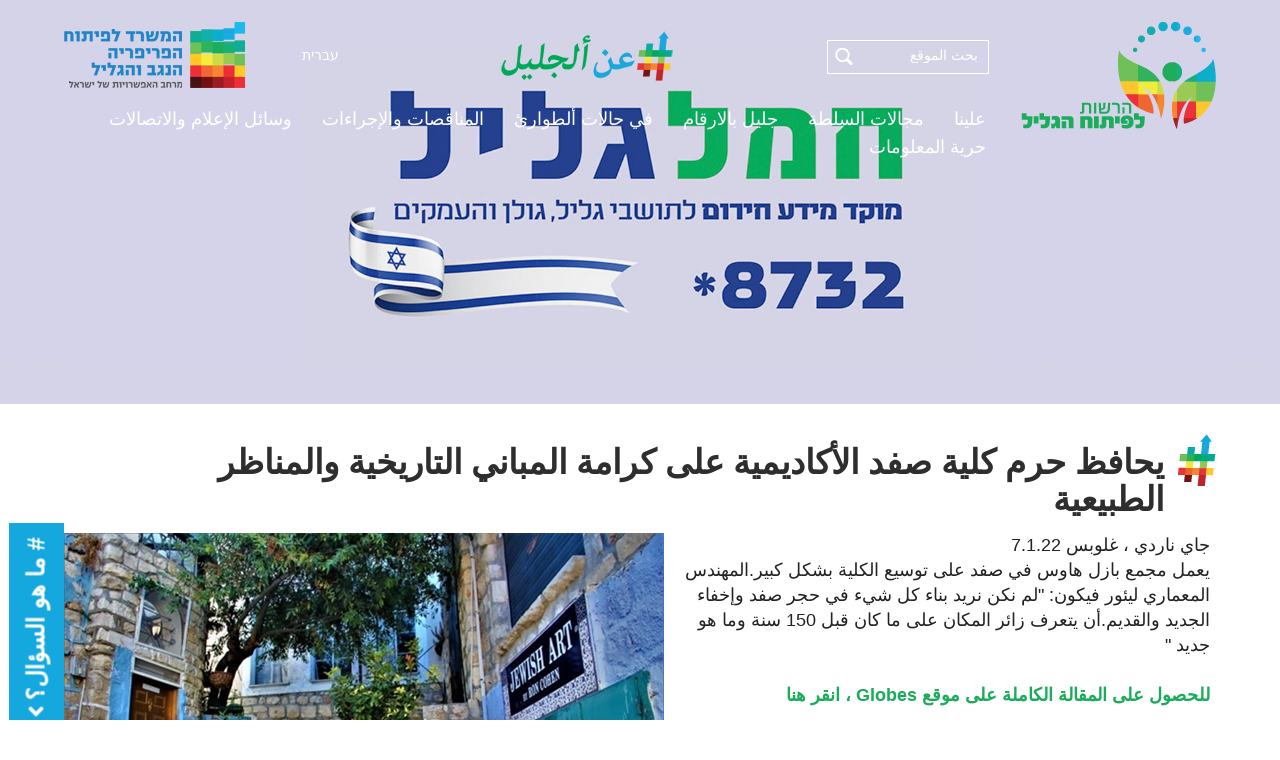

--- FILE ---
content_type: text/html
request_url: https://ar.galil.gov.il/html5/ARCLookup.taf?_function=details&_ID=25838&did=2030&G=9607&SM=9625
body_size: 34383
content:
 
 
 



<!DOCTYPE html>
<html lang="EN-en">
<head>
<meta http-equiv="Content-Type" content="text/html; charset=UTF-8">
<link  href="https://ar.galil.gov.il/html5/Web/Adminstyle/reset.css" type="text/css" REL="stylesheet">
<link HREF="https://ar.galil.gov.il/html5/Web/styles/EN/styles1/2030Realdesign/style.css" TYPE="text/css" REL="stylesheet">
<link rel="canonical" href="https://ar.galil.gov.il/html5/arclookup.taf?&amp;_id=25838&amp;did=2030&amp;g=9607&amp;sm=9625&amp;title=%d9%8a%d8%ad%d8%a7%d9%81%d8%b8%20%d8%ad%d8%b1%d9%85%20%d9%83%d9%84%d9%8a%d8%a9%20%d8%b5%d9%81%d8%af%20%d8%a7%d9%84%d8%a3%d9%83%d8%a7%d8%af%d9%8a%d9%85%d9%8a%d8%a9%20%d8%b9%d9%84%d9%89%20%d9%83%d8%b1%d8%a7%d9%85%d8%a9%20%d8%a7%d9%84%d9%85%d8%a8%d8%a7%d9%86%d9%8a%20%d8%a7%d9%84%d8%aa%d8%a7%d8%b1%d9%8a%d8%ae%d9%8a%d8%a9%20%d9%88%d8%a7%d9%84%d9%85%d9%86%d8%a7%d8%b8%d8%b1%20%d8%a7%d9%84%d8%b7%d8%a8%d9%8a%d8%b9%d9%8a%d8%a9">
	<link rel="shortcut icon" href="https://ar.galil.gov.il/html5/web/2030/favicon.ico" type="image/x-icon" />
<link rel="apple-touch-icon" href="https://ar.galil.gov.il/html5/Web/2030/favicon.png" type="image/png" />
<link rel="apple-touch-icon-precomposed" href="https://ar.galil.gov.il/html5/Web/2030/favicon.png" type="image/png" />
	<meta name="robots" content="all, index, follow">
			<META NAME="keywords" CONTENT="يحافظ حرم كلية صفد الأكاديمية على كرامة المباني التاريخية والمناظر الطبيعية,">
	<meta name="twitter:card" content="summary">
<meta name="twitter:description" content="المهام الرئيسية للسلطة هي: تشجيع أنشطة التنمية الاقتصادية والاجتماعية والعلمية للتكنولوجيا في الجليل ، والتنسيق بين الوزارات الحكومية والسلطات المحلية والهيئات التي تعمل على تطوير الجليل والشروع في أنشطة لتسوية الجليل.
">
 
<meta name="twitter:title" content="Galilee Development Authority عن السلطة لتطوير ألجليل">
<meta name="twitter:image" content="https://ar.galil.gov.il/html5/web/2030/logow.jpg">
<meta name="HandheldFriendly" content="true" />
<meta property="og:url"                content="https://ar.galil.gov.il/html5/ARCLookup.taf?&did=2030&_id=25838&g=9607&SM=9625" />
<meta property="og:type"               content="article" />
 
<meta property="og:title" content="يحافظ حرم كلية صفد الأكاديمية على كرامة المباني التاريخية والمناظر الطبيعية" />
 
<meta property="og:image" 	content="https://ar.galil.gov.il/html5/web/2030/logow.jpg" />
<meta name="image" content="https://ar.galil.gov.il/html5/web/2030/logow.jpg" />


 
<TITLE>يحافظ حرم كلية صفد الأكاديمية على كرامة المباني التاريخية والمناظر الطبيعية | Galil | Galilee Development Authority</TITLE>
<script type="text/javascript" src="https://ar.galil.gov.il/html5/Web/Adminstyle/js/jquery.js"></script>
<script type="text/javascript" src="https://ar.galil.gov.il/html5/Web/Adminstyle/js/jquery-migrate-1.2.1.min.js"></script>
<meta name="viewport" content="width=device-width, initial-scale=1">
<script type="text/javascript" src="https://ar.galil.gov.il/html5/Web/Adminstyle/js/ResponsiveObjects/responsive.js"></script>
<script type="text/javascript" src="https://ar.galil.gov.il/html5/Web/Adminstyle/js/ResponsiveObjects/jquery.fancybox.pack.js"></script>
<link  href="https://ar.galil.gov.il/html5/Web/Adminstyle/js/ResponsiveObjects/_resource/fancybox/jquery.fancybox.css" type="text/css" REL="stylesheet">
<script type="text/javascript">
	jQuery.noConflict();
	jQuery(document).ready(function($){
	$(this).responsive({"generalChangeAt":801,"changeMenuAt":801,"changeTablesAt":801});
	lightboxInit();
	function lightboxInit()
		{
	var $ = jQuery;
	$('a[rel^="lightbox"]').fancybox();
	}
	});
	</script>

</head>
<body id="body9607" class="pf arclookup_taf Psub9625">

<div id="HeadResponsive">
	<div class="responsiveBlock Awesome_fonts">
			<link rel="stylesheet" href="/html5/Web/Adminstyle/bootstrap/fontawesome/fontawesome-pro-5.0.6/web-fonts-with-css/css/fontawesome-all.min.css">
		</div>
	<div class="responsiveBlock realdesign">
			<script type="text/javascript">
jQuery.noConflict(); //To avoid conflicts with prototype framework
	jQuery( function($){
		$('.arcsHolder.Events .productInfo').each(function(){
			$(this).text("معرفة المزيد");
	});
		$('.productMainTable .productMainDiv .infoTd .pdf').each(function(){
			$(this).text("لمزيد من ألتفاصيل");
	});
});
</script>
		</div>
	<div class="responsiveBlock realdesign">
			<script type="text/javascript">
jQuery.noConflict(); //To avoid conflicts with prototype framework
jQuery(document).ready(function($){
	if(!jQuery('#BAN1').length){
		var tbl = '<table id="BAN1"><tbody><tr><td><img src="/html5/WEB/2023/9435Ban.jpg " alt=""></td></tr></tbody></table>';
	jQuery('.CategoryBAN').append(tbl);
}
});
</script>
		</div>
	<div class="responsiveBlock realdesign">
				<script type="text/javascript">
	$j=jQuery.noConflict();
	$j(document).ready(function() {    
		var nav = $j('#HResponsive');
				$j('#left-header').hide();
		$j(window).scroll(function () {
			if ($j(this).scrollTop() > 20) {
				nav.addClass("scroll-nav");
	$j('#header').hide();
	$j('#left-header').show();
			} else {
				nav.removeClass("scroll-nav");
	$j('#header').show();
	$j('#left-header').hide();
			}
		});
	});

	</script>
		</div>
	<div class="responsiveBlock realdesign">
					</div>
	<div class="responsiveBlock realdesign">
			<script type="text/javascript">
jQuery.noConflict(); //To avoid conflicts with prototype framework
jQuery(document).ready(function($){
	$('.albumTable .productName').append(function(){
		$(this).append("<div class='rRow'></div><div class='bRow'></div><div class='lRow'></div><div class='tRow'></div><div class='more'><span>لمزيد من التفاصيل</span></div>");
	});
});
</script>
		</div>
	<div class="responsiveBlock realdesign">
			<!-- user:galita@galil.gov.il    pass:galita054323-->
<!-- Go to www.addthis.com/dashboard to customize your tools -->
<script type="text/javascript" src="//s7.addthis.com/js/300/addthis_widget.js#pubid=ra-5d0a30ce36bb7d9c"></script>
		</div>
	<div class="responsiveBlock Ajax_Panel_contact">
			 
<style>
	#CloseContactFormPopup{
		display: none;
		float: right;
		background-color: #57194A;
		color: #fff;
		cursor: pointer;
		border: none;
	}
</style>
<script type="text/javascript" src="/html5/Web/Adminstyle/js/ResponsiveObjects/jquery.slidePanel.min.js"></script>
<script type="text/javascript">
jQuery.noConflict();
	jQuery(document).ready(function($){

	// default settings
	// $('.panel').slidePanel();
	
	// custom settings
		$('#panel2').slidePanel({
		triggerName: '#trigger2',
		triggerTopPos: '20px',
		panelTopPos: '10px'
	});
});
</script>
<a href="#" id="trigger2" class="trigger right"><span># ما هو السؤال؟</span></a>
<div id="panel2" class="panel right">
	<script type="text/javascript"  src="/html5/Web/Adminstyle/js/ResponsiveObjects/ENcheckFormAccessibility.js"></script>
<script type="text/javascript">
jQuery.noConflict();
jQuery(document).ready(function($)
{
		$("form.contactForm2").checkForm({
		'alertMessage'	:	'Please fill out required fields'
	});
	$('#CloseContactFormPopup').click( function(){ $( 'body' ).mousedown(); });
});
</script>

<form method="post" name="contactForm2" action="securityEN.taf?_function=insert2&did=2030&lang=EN" class="contactForm2">
	<div>
		<div class="row nameRow">
			<div class="fieldInput"><label for="name">الاسم الكامل</label><input id="name" maxlength="100" name="name" type="text" class="filedText" rel="must" /></div>
		</div>
		<div class="row phoneRow">
			<div class="fieldInput"><label for="phone">هاتف</label><input id="phone" maxlength="100" name="phone" type="text" class="filedText" rel="must" /></div>
		</div>
		<div class="row cellRow">
			<div class="fieldInput"><label for="sol">هاتف</label><input id="sol" maxlength="100" name="sol" type="text" class="filedText" /></div>
		</div>
		<div class="row emailRow">
			<div class="fieldInput"><label for="email">البريد الإلكتروني</label><input id="email" maxlength="100" name="email" type="text" class="filedText" rel="must" /></div>
		</div>
		<div class="row messageRow">
			<div class="fieldInput"><label for="des">رسالة</label><textarea id="des" name="des" class="filedText"></textarea></div>
		</div>
		<div class="row codeRow">
			<div class="fieldInput"><label for="mytextlast">رمز الحماية</label><div class="SecureCode" id="SecureCode3"></div>
	
<script>
	jQuery.noConflict();
	jQuery( function( $ ){
		var $form = $( '#SecureCode3' ).closest('form');
		var url   = "/html5/SecureCode.taf?_create=timetogo3&lang=EN-en";
		
		$form.find(':input').on('focus',function(){
			if( !$form.data('hasSecurityCode') ){
				$form.data('hasSecurityCode', true );
				var $target = $form.find('.SecureCode');
				$.ajax({
					url     : url,
					cache   : false,
					success : function( html ){
						$target.append( html );
					}
				});
			}
		});
		
		$form.find( '.submitButton' ).click( function( e ){
			//e.preventDefault();
			var $btn = $( this );
			if( $form.data('hasSecurityCode') && $form.data('bubbleUp') == undefined ){
				$.ajax({
					url     : url,
					cache   : false,
					data    : {'mytextlast' : $form.find('[name="mytextlast"]').val()},
					success : function( result ){
						if( result == 'post' ){
							$form.data('bubbleUp', true );
							$btn.click();
						} else{
							var $phCode = $form.find('.SecureCode');
							$phCode.html( result );
							$phCode.find('.security-error-msg').show();
						}
					}
				});
				return false;
			}
		});
	});	
</script>


</div>
		</div>
		<div class="row submitRow"><input class="submitButton" value="إرسال" type="submit" /></div>
	</div>
<input name="CAT" class="filedText" id="CAT" type="hidden" maxlength="100" value="Inbox" />
</form>
<button id="CloseContactFormPopup">X</button>
</div>

		</div>
	<div class="responsiveBlock realdesign">
			<script>
jQuery( function( $ ){
	$('.productDetails').each( function(){
		var $wrap = $( this );
		$wrap.after( $wrap.find('.productInfo, .productToSite') );
	});
});
</script>
		</div>
	<div class="responsiveBlock realdesign">
					</div>
</div>



<table id="maintable" class="maintable cat9607" role="presentation">
 <tr>
  <td class="tdmaintable"><header>
<div id="HResponsive">
		<div class="topRd">
	<div class="responsiveBlock img siteLogo">
			<a href="/html5/?_id=9601&did=2030&G=2030" title="هيئة تنمية الجليل" target="_self"><img src="/html5/WEB/2030/797Imgfile.png" alt="هيئة تنمية الجليل" />
</a>
		</div>
	<div class="responsiveBlock img maBagalilLogo">
			<a href="/html5/?_id=9601&did=2030&G=2030" title="" target="_self"><img src="/html5/WEB/2030/798Imgfile.png" alt="" />
</a>
		</div>
	<div class="responsiveBlock Site_Search_Form">
			<form method="post" name="searchForm" action="Search.taf?_function=list&did=2030&lang=EN-en&_UserReference=1C0C87D4CB23BEE2696CB96B&_startP=1" class="searchForm">
	<input name="ProductSearch" type="text" class="filedText" placeholder="بحث الموقع" />
	<input  type="submit" value="&nbsp;" class="submitButton" />
</form>
		</div>
	<div class="responsiveBlock realdesign topSocial">
			<a href="https://www.instagram.com/galilee_development/" title="تابعنا في Instagram" target="_blank"><i class="fab fa-instagram"></i></a>
<a href="https://www.youtube.com/channel/UCMNsf1wZUj0n4eTQ5O0Ugdg" title="شاهدنا على يوتيوب" target="_blank"><i class="fab fa-youtube"></i></a>
<a href="https://www.facebook.com/gogalil.org/" title="انضم إلينا على Facebook" target="_blank"><i class="fab fa-facebook-f"></i></a>
		</div>
	<div class="responsiveBlock realdesign topLangs">
			<!--<a href="#" title="English">English</a> | --><a href="https://www.galil.gov.il/" title="עברית">עברית</a>
		</div>
	<div class="responsiveBlock img mppngLogo">
			<a href="https://negev-galil.gov.il/" title="وزارة التنمية في محيط النقب والجليل" target="_blank"><img src="/html5/WEB/2030/803Imgfile.png" alt="وزارة التنمية في محيط النقب والجليل" />
</a>
		</div>
		</div>
	<div class="responsiveBlock Rmenuul2 Rmenuul1 minimize">
		<div class="menudiv color1">
									<ul title="Menu">
 
 
				<li id="m9604"><a id="9604" class="menuButton" title="علينا" HREF="/html5/?_id=9604&amp;did=2030&amp;G=9604"> 
	 <span class="ulpad">علينا</span></a>
	</li>
		<li id="m9605"><a id="9605" class="menuButton" title="مجالات السلطة" HREF="/html5/?_id=9605&amp;did=2030&amp;G=9605"> 
	 <span class="ulpad">مجالات السلطة</span></a>
	</li>
		<li id="m9606"><a id="9606" class="menuButton" title="جليل بالارقام" HREF="/html5/?_id=9606&amp;did=2030&amp;G=9606"> 
	 <span class="ulpad">جليل بالارقام</span></a>
	</li>
		<li id="m10571"><a id="10571" class="menuButton" title="في حالات ألطوارئ" HREF="/html5/?_id=10571&amp;did=2030&amp;G=10571"> 
	 <span class="ulpad">في حالات ألطوارئ</span></a>
	</li>
		<li id="m9609"><a id="9609" class="menuButton" title="المناقصات والإجراءات" HREF="/html5/?_id=9609&amp;did=2030&amp;G=9609"> 
	 <span class="ulpad">المناقصات والإجراءات</span></a>
	</li>
		<li id="m9607"><a id="9607" class="menuButton" title="وسائل الإعلام والاتصالات" HREF="/html5/?_id=9607&amp;did=2030&amp;G=9607"> 
	 <span class="ulpad">وسائل الإعلام والاتصالات</span></a>
	</li>
		<li id="m9608"><a id="9608" class="menuButton" title="حرية المعلومات" HREF="/html5/?_id=9608&amp;did=2030&amp;G=9608"> 
	 <span class="ulpad">حرية المعلومات</span></a>
	</li>
		<li id="m10062"><a id="10062" class="menuButton" title="" HREF="/html5/?_id=10062&amp;did=2030&amp;G=10062"> 
	 <span class="ulpad"></span></a>
	</li>
 
</ul>
</div>
<script type="text/javascript" src="/html5/Web/Adminstyle/js/ResponsiveObjects/Rmenuul2.js"></script>
<style>
.Rmenuul .menudiv a.menuButton, .Rmenuul1 .menudiv a.menuButtonSelected,
.Rmenuu2 .menudiv a.menuButton, .Rmenuul2 .menudiv a.menuButtonSelected{display:block;}

</style>


<!-- END MenuUL-->
																							</div>
</div>



<div id="UHResponsive">
	<div class="responsiveBlock realdesign">
					</div>
	<div class="responsiveBlock realdesign">
					</div>
	<div class="responsiveBlock realdesign maBaHome">
					</div>
	<div class="responsiveBlock CategoryBAN">
		 
 
 
 
	 
								</div>
	<div class="responsiveBlock realdesign breadCrumbs">
			<div class="breadCrumbsIn">
<span class="mikum">موقعك</span>
<nav id="breadcrumbs">
<ul itemscope="" itemtype="http://schema.org/BreadcrumbList" class="BreadcrumbList">
				
<li>
	<a HREF="/html5/?_id=9607&amp;did=2030&SM=9607&amp;G=9607">
		<span>وسائل الإعلام والاتصالات</span>
	</a>
	<meta itemprop="position" content="2">
</li>

<li aria-current=&quot;true&quot; itemprop="itemListElement" itemscope="" itemtype="http://schema.org/ListItem">
 
<a href="/html5/?_id=9625&amp;did=2030&amp;G=9607&SM=9625"> 
			<span>الجليل في العناوين</span>
		</a>
		<meta itemprop="position" content="1">
	</li>
</ul>
</nav>

</div>
		</div>
</div>



</header>
<table class="mainTable3" role="presentation">
	<tr>
		<td class="TDmainTable3">
		<!-- start Page Table-->
			<table class="tableWidth" role="presentation">
				<tr>
				<td class="tdMenuSideWidth"><div id="MRResponsive">
	<div class="responsiveBlock Rmenuul1_sub_to_menu vertical no-hover">
		  
 
 

<h3 class="color1">
وسائل الإعلام والاتصالات
</h3>
<aside id="sidebar">
<div class="menudiv sidemenu color1">
<ul title="وسائل الإعلام والاتصالات">
  
 
 

	<li class="parent" id="m10218"><a id="10218" class="menuButton" title="في حالة الطوارئ - فيروس كورونا" href="/html5/?_id=10218&amp;did=2030&amp;G=9607&amp;SM=10218"> 
	<span class="ulpad">في حالة الطوارئ - فيروس كورونا</span></a>
		<div class="color3">
<ul>
<li id="m10219"><a id="10219" class="menuButton" title="ألمنظمات ألمجانية لأجل خدمة ألجمهور" HREF="/html5/?_id=10219&amp;did=2030&amp;G=9607&amp;SM=10219"> 
<span class="ulpad">ألمنظمات ألمجانية لأجل خدمة ألجمهور</span></a></li>
<li id="m10220"><a id="10220" class="menuButton" title="ألاقتصاد والأعمال خلال الأزمة" HREF="/html5/?_id=10220&amp;did=2030&amp;G=9607&amp;SM=10220"> 
<span class="ulpad">ألاقتصاد والأعمال خلال الأزمة</span></a></li>
<li id="m10221"><a id="10221" class="menuButton" title="ألمبادئ التوجيهية في وقت الأزمات" HREF="/html5/?_id=10221&amp;did=2030&amp;G=9607&amp;SM=10221"> 
<span class="ulpad">ألمبادئ التوجيهية في وقت الأزمات</span></a></li>
<li id="m10222"><a id="10222" class="menuButton" title="ألسياحة والثقافة أثناء الأزمات" HREF="/html5/?_id=10222&amp;did=2030&amp;G=9607&amp;SM=10222"> 
<span class="ulpad">ألسياحة والثقافة أثناء الأزمات</span></a></li>
<li id="m10572"><a id="10572" class="menuButton" title="جمعية مشأفيم" HREF="/html5/?_id=10572&amp;did=2030&amp;G=9607&amp;SM=10572"> 
<span class="ulpad">جمعية مشأفيم</span></a></li>
</ul>
</div>


	</li>
<!-- No Children -->

	<li id="m9625"><a id="9625" class="menuButton" title="الجليل في العناوين" href="/html5/?_id=9625&amp;did=2030&amp;G=9607&amp;SM=9625"> 
	<span class="ulpad">الجليل في العناوين</span></a></li>
<!-- No Children -->

	<li id="m9626"><a id="9626" class="menuButton" title="بيانات صحفية" href="/html5/?_id=9626&amp;did=2030&amp;G=9607&amp;SM=9626"> 
	<span class="ulpad">بيانات صحفية</span></a></li>
<!-- No Children -->

	<li id="m9628"><a id="9628" class="menuButton" title="فيديو" href="/html5/?_id=9628&amp;did=2030&amp;G=9607&amp;SM=9628"> 
	<span class="ulpad">فيديو</span></a></li>
  
 
 

	<li class="parent" id="m9627"><a id="9627" class="menuButton" title="معرض الصور" href="/html5/?_id=9627&amp;did=2030&amp;G=9607&amp;SM=9627"> 
	<span class="ulpad">معرض الصور</span></a>
		<div class="color3">
<ul>
<li id="m9754"><a id="9754" class="menuButton" title="مؤتمر ألجليل ألتاسع" HREF="/html5/?_id=9754&amp;did=2030&amp;G=9607&amp;SM=9754"> 
<span class="ulpad">مؤتمر ألجليل ألتاسع</span></a></li>
<li id="m9755"><a id="9755" class="menuButton" title="سباق للنور - حانوكا 2018" HREF="/html5/?_id=9755&amp;did=2030&amp;G=9607&amp;SM=9755"> 
<span class="ulpad">سباق للنور - حانوكا 2018</span></a></li>
<li id="m9756"><a id="9756" class="menuButton" title="حفل ألمنح ألدراسية ،طلاب يبنون مستقبل" HREF="/html5/?_id=9756&amp;did=2030&amp;G=9607&amp;SM=9756"> 
<span class="ulpad">حفل ألمنح ألدراسية ،طلاب يبنون مستقبل</span></a></li>
</ul>
</div>


	</li>
<!-- No Children -->

	<li id="m9629"><a id="9629" class="menuButton" title="مقابلات راديو مسجلة" href="/html5/?_id=9629&amp;did=2030&amp;G=9607&amp;SM=9629"> 
	<span class="ulpad">مقابلات راديو مسجلة</span></a></li>
</ul>
</div>
</aside>
<script type="text/javascript" src="/html5/Web/Adminstyle/js/ResponsiveObjects/Rmenuul1_sub_to_menu.js"></script>

								</div>
</div>


</td>
				<td class="tdDividerWidth"></td>

				
<td class="tdWidth arcLookup">
	<!--script src="Http://ar.galil.gov.il/html5/Web/Adminstyle/audio-player.js" language="JavaScript" type="text/javascript"></script-->
	





<table id="arcPageTitle" width="100%" border="0" cellspacing="0" cellpadding="0" class="tablePageTitle">
	<tr>
		<td class="tdPageTitleWL"></td>
		<td class="tdPageTitle"><h1>يحافظ حرم كلية صفد الأكاديمية على كرامة المباني التاريخية والمناظر الطبيعية</h1></td>
		<td class="tdPageTitleWR"></td>
	</tr>
</table>



			

<table id="ARCLookup" width="100%"  border="0" cellpadding="0" cellspacing="0" class="tablePageFormat">
<tr>
  <td class="tdPageFormatW"></td>
<TD></TD>
  <td class="tdPageFormatW"></td>
</tr>
<tr>
  <td></td>
  <td align="left" ID="PF" class="h3">

<table width="100%" border="0" cellspacing="0" cellpadding="0">
			<tr>
				<td>
					<!-- start Product Frame -->
					<table width="100%" border="0" cellspacing="0" cellpadding="0"  >
						<!-- Product name / Category Name Raw -->
						<tr>
							<td colspan="3" >
							
																
							</td>

												

						</tr>
						
						<!-- Divider Raw -->
						<tr>
							<td colspan="3" class="productTitleDivider"></td>
						</tr>
						
					
						<!-- Product Pic -->
						<tr>
						
							<td align="left" valign="top" width="100%">
								<!-- start Prodact Ditails Table-->
								<table width="99%" border="0" cellpadding="0" cellspacing="0">
									<tr>
										<td class="h3">
									

											
									</td>
								
								
									</tr>
										
								
											
									
											<tr>
											<td   class="H3">
											
&#1580;&#1575;&#1610; &#1606;&#1575;&#1585;&#1583;&#1610; &#1548; &#1594;&#1604;&#1608;&#1576;&#1587; 7.1.22 <br />&#1610;&#1593;&#1605;&#1604; &#1605;&#1580;&#1605;&#1593; &#1576;&#1575;&#1586;&#1604; &#1607;&#1575;&#1608;&#1587; &#1601;&#1610; &#1589;&#1601;&#1583; &#1593;&#1604;&#1609; &#1578;&#1608;&#1587;&#1610;&#1593; &#1575;&#1604;&#1603;&#1604;&#1610;&#1577; &#1576;&#1588;&#1603;&#1604; &#1603;&#1576;&#1610;&#1585;.&#1575;&#1604;&#1605;&#1607;&#1606;&#1583;&#1587; &#1575;&#1604;&#1605;&#1593;&#1605;&#1575;&#1585;&#1610; &#1604;&#1610;&#1574;&#1608;&#1585; &#1601;&#1610;&#1603;&#1608;&#1606;: "&#1604;&#1605; &#1606;&#1603;&#1606; &#1606;&#1585;&#1610;&#1583; &#1576;&#1606;&#1575;&#1569; &#1603;&#1604; &#1588;&#1610;&#1569; &#1601;&#1610; &#1581;&#1580;&#1585; &#1589;&#1601;&#1583; &#1608;&#1573;&#1582;&#1601;&#1575;&#1569; &#1575;&#1604;&#1580;&#1583;&#1610;&#1583; &#1608;&#1575;&#1604;&#1602;&#1583;&#1610;&#1605;.&#1571;&#1606; &#1610;&#1578;&#1593;&#1585;&#1601; &#1586;&#1575;&#1574;&#1585; &#1575;&#1604;&#1605;&#1603;&#1575;&#1606; &#1593;&#1604;&#1609; &#1605;&#1575; &#1603;&#1575;&#1606; &#1602;&#1576;&#1604; 150 &#1587;&#1606;&#1577; &#1608;&#1605;&#1575; &#1607;&#1608; &#1580;&#1583;&#1610;&#1583; " <br /><br /><div></div><strong><div><a href="https://www.globes.co.il/news/article.aspx?did=1001397028&amp;fbclid=IwAR1TM6fcQopGKSjw3iwFsOFngZ0IdEoE5p9vIrkiglPrveKSiYF6DUezqHU" target="_blank">&#1604;&#1604;&#1581;&#1589;&#1608;&#1604; &#1593;&#1604;&#1609; &#1575;&#1604;&#1605;&#1602;&#1575;&#1604;&#1577; &#1575;&#1604;&#1603;&#1575;&#1605;&#1604;&#1577; &#1593;&#1604;&#1609; &#1605;&#1608;&#1602;&#1593; Globes &#1548; &#1575;&#1606;&#1602;&#1585; &#1607;&#1606;&#1575;&nbsp;&nbsp;</a></div><div><span style="font-size: 10pt;"><br /><br />(&#1581;&#1602;&#1608;&#1602; &#1575;&#1604;&#1589;&#1608;&#1585;&#1577; &#1604;&#1576;&#1604;&#1583;&#1610;&#1577; &#1589;&#1601;&#1583;)&nbsp;</span></div></strong>
<BR>

	


				
						
										</td>
									</tr>
								
																</table>
								<!-- end Prodact Ditails Table-->
						

							
							<td width="10">&nbsp;&nbsp;&nbsp;&nbsp;</td>
							
				
							
							
				
							
								<td width="100" align="left" valign="top">
				
						
		
		
											<IMG  SRC="/html5/web/2030/25838ImageFile2.jpg"  BORDER="0" alt="يحافظ حرم كلية صفد الأكاديمية على كرامة المباني التاريخية والمناظر الطبيعية"> 
											
					
				
		
				<br>			

	

				

									
				
							
							

							</td>
						</tr>
					</table>
				<P>

	<P align= "LEFT">

			</P>
					<!-- end Product Frame -->
				</td>
			</tr>
		</table>
<table  width="100%" border="0" cellspacing="0" cellpadding="0" >
			<tr>
				<td width="85%" class="H3">
 

</td>
</tr>
</table>

	<P align= "LEFT">
					
	<INPUT class="submitButton" TYPE="button"  VALUE="return" onClick="history.go(-1)">


			
										</P>
<script src="/html5/Web/Adminstyle/js/prototype.js" type="text/javascript"></script>
<script type="text/javascript" src="/html5/Web/Adminstyle/myRating/stars.js"></script></td>
  <td></td>
</tr>
<tr>
   <td class="tdPageFormatW"></td>
  <td></td>
  <td></td>
</tr>
</table>
<center>

 


 
					</td>
				</tr>
			</table>
		</td>
	</tr>
</table>

<footer>
<div id="FResponsive">
	<div class="responsiveBlock realdesign">
					</div>
	<div class="responsiveBlock realdesign Rmenuul1">
			<div class="menudiv color1">
									<ul title="Menu">
 
 
				<li id="m9604"><a id="9604" class="menuButton" title="علينا" HREF="/html5/?_id=9604&amp;did=2030&amp;G=9604"> 
	 <span class="ulpad">علينا</span></a>
	</li>
		<li id="m9605"><a id="9605" class="menuButton" title="مجالات السلطة" HREF="/html5/?_id=9605&amp;did=2030&amp;G=9605"> 
	 <span class="ulpad">مجالات السلطة</span></a>
	</li>
		<li id="m9606"><a id="9606" class="menuButton" title="جليل بالارقام" HREF="/html5/?_id=9606&amp;did=2030&amp;G=9606"> 
	 <span class="ulpad">جليل بالارقام</span></a>
	</li>
		<li id="m10571"><a id="10571" class="menuButton" title="في حالات ألطوارئ" HREF="/html5/?_id=10571&amp;did=2030&amp;G=10571"> 
	 <span class="ulpad">في حالات ألطوارئ</span></a>
	</li>
		<li id="m9609"><a id="9609" class="menuButton" title="المناقصات والإجراءات" HREF="/html5/?_id=9609&amp;did=2030&amp;G=9609"> 
	 <span class="ulpad">المناقصات والإجراءات</span></a>
	</li>
		<li id="m9607"><a id="9607" class="menuButton" title="وسائل الإعلام والاتصالات" HREF="/html5/?_id=9607&amp;did=2030&amp;G=9607"> 
	 <span class="ulpad">وسائل الإعلام والاتصالات</span></a>
	</li>
		<li id="m9608"><a id="9608" class="menuButton" title="حرية المعلومات" HREF="/html5/?_id=9608&amp;did=2030&amp;G=9608"> 
	 <span class="ulpad">حرية المعلومات</span></a>
	</li>
		<li id="m10062"><a id="10062" class="menuButton" title="" HREF="/html5/?_id=10062&amp;did=2030&amp;G=10062"> 
	 <span class="ulpad"></span></a>
	</li>
 
</ul>
</div>
<script type="text/javascript" src="/html5/Web/Adminstyle/js/ResponsiveObjects/Rmenuul2.js"></script>
<style>
.Rmenuul .menudiv a.menuButton, .Rmenuul1 .menudiv a.menuButtonSelected,
.Rmenuu2 .menudiv a.menuButton, .Rmenuul2 .menudiv a.menuButtonSelected{display:block;}

</style>


<!-- END MenuUL-->
		</div>
	<div class="responsiveBlock realdesign">
			
		</div>
	<div class="responsiveBlock realdesign footerRdTop">
			<div class="in">
	<div class="footerDiv footerDet">
		<h3>هيئة تنمية الجليل</h3>
		<ul>
			<li class="businessInfoDet businessInfoPhone"><span class="title">هاتف</span><span class="value"><a href="tel:04-9552426">04-9552426</a></span></li>
			<li class="businessInfoDet businessInfoFax"><span class="title">ناسوخ</span><span class="value">04-9552440</span></li>
			<li class="businessInfoDet businessInfoAddress"><span class="title">عنوان</span><span class="value">حديقة بار ليف الصناعية مسغاف 20156</span></li>
		</ul>
	</div>
	
	<div class="footerDiv footerDet2">
		<div class="hour"><span class="title">ساعات العمل:</span>الأحد - الخميس: 16:30 - 08:30</div>
		<div class="nums"><span class="bold"><a href="tel:*8732">8732*</a></span> (خطوط طويلة)</div>
	</div>
	
	<div class="footerDiv footerLogos">
		<div class="row row1">
			<a href="https://www.galil.gov.il/" title="" target="_blank"><img alt="" src="/html5/web/2030/footerLogo1.png" /></a>
			<a href="https://bizbagalil.org.il/" title="" target="_blank"><img alt="" src="/html5/web/2030/footerLogo2.png" /></a>
			<a href="http://masa.yozmatorot.org.il/" title="" target="_blank"><img alt="" src="/html5/web/2030/footerLogo3.png" /></a>
		</div>
		<div class="row row2">
			<a href="http://kfar.galilgov.co.il" title="" target="_blank"><img alt="" src="/html5/web/2030/footerLogo4.png" /></a>
			<a href="http://marhaba.galil.gov.il/" title="" target="_blank"><img alt="" src="/html5/web/2030/footerLogo5.png" /></a>
			<a href="http://bedouim.galilgov.co.il/" title="" target="_blank"><img alt="" src="/html5/web/2030/footerLogo6.png" /></a>
		</div>
	</div>

	
	<div class="footerDiv footerIcon">
		<div class="footerIconsLinks">
			<a href="/html5/?_id=9611&did=2030&G=9611" title="رئيسي" class="tran"><img alt="رئيسي" src="/html5/web/2030/footerIcon1.png" /></a>
			<a href="/html5/?_id=9601&did=2030&G=2030" title="اتصل بنا" class="tran"><img alt="اتصل بنا" src="/html5/web/2030/footerIcon3.png" /></a>
			<a href="https://www.instagram.com/galilee_development/" title="تابعنا في Instagram" target="_blank" class="tran"><img alt="تابعنا في Instagram" src="/html5/web/2030/footerIcon4.png" /></a>
			<a href="https://www.youtube.com/channel/UCMNsf1wZUj0n4eTQ5O0Ugdg" title="شاهدنا على يوتيوب" target="_blank" class="tran"><img alt="شاهدنا على يوتيوب" src="/html5/web/2030/footerIcon5.png" /></a>
			<a href="https://www.facebook.com/gogalil.org/" title="انضم إلينا على Facebook" target="_blank" class="tran"><img alt="انضم إلينا على Facebook" src="/html5/web/2030/footerIcon6.png" /></a>
		</div>
		<div class="logos">
			<a href="https://www.galil.gov.il/" title="هيئة تنمية الجليل" target="_blank"><img alt="هيئة تنمية الجليل" src="/html5/web/2030/siteFooterLogo.png" /></a>
			<a href="https://negev-galil.gov.il/" title="وزارة التنمية في محيط النقب والجليل" target="_blank"><img alt="وزارة التنمية في محيط النقب والجليل" src="/html5/web/2030/hamisradLepituahLogo.png" /></a>
		</div>
	</div>
	
</div>
		</div>
	<div class="responsiveBlock realdesign footerRdBottom">
			<div class="in">
	<div class="Site_Footer_rights"><span class="site-name">هيئة تنمية الجليل</span><span class="domain">ar.galil.gov.il</span><span class="copyright-sign">©</span><span class="rights-reserved">جميع الحقوق محفوظة</span></div>
	<a href="#" class="takanon">شروط الاستخدام</a>
	<div class="Admin_Footer">	&nbsp;
	<a class="h3" title="בניית אתרים" target="_blank" href="http://www.interdeal.co.il">בניית אתרים</a> 
	&nbsp;
	<a class="h3 interLogo" title="אינטרדיל" target="_blank" href="http://www.interdeal.co.il"><img alt="אינטרדיל" src="/html5/web/2030/interLogo.png" /></a></div>
</div>
		</div>
	<div class="responsiveBlock realdesign">
			<!--start code if LEN User -->         
<!-- Accessibility - ar.galil.gov.il-->

<script data-cfasync="false"> 
	window.interdeal = {
		sitekey   : "0fe3978e33356846595258e8e23e514b",
		Position  : "Right",
		Menulang  : "AR",
		domains	 : {
		  js  : "https://js.nagich.co.il/",
		  acc : "https://access.nagich.co.il/"
		},

		btnStyle  : {
			color : {
			    main   : "#122231",
			    second : "#fff"
			},
			vPosition : ["20%","undefined"], //Y-axis position of the widget, left side is reffering to the desktop version, the right side is for mobile.
			scale	  : ["0.7","0.5"] //Size of the widget, the left side is referring to the desktop version, the right side is for mobile.
			
		}	}
</script>
<script>
	(function(doc, head, body){
		var coreCall             = doc.createElement('script');
		coreCall.src             = 'https://js.nagich.co.il/core/4.3.2/accessibility.js';
		coreCall.defer           = true;
		coreCall.integrity       = 'sha512-73oZhkzO+7F1r8AXT5BtChHyVvx8GMuB3Pokx6jdnP5Lw7xyBUO4L5KKi7BwqovhoqOWjNmkah1iCiMniyt6Kw==';
		coreCall.crossOrigin     = 'anonymous';
		coreCall.setAttribute('data-cfasync', true );
		body? body.appendChild(coreCall) : head.appendChild(coreCall);
	})(document, document.head, document.body);
</script>



		</div>
</div>



 
<div align="center" dir="ltr" id="interdealfooter" class="interdealfooter">
 
&nbsp;
<a class="h3" title="&#1489;&#1504;&#1497;&#1497;&#1514; &#1488;&#1514;&#1512;&#1497;&#1501;" target="_blank" href="http://www.interdeal.co.il/">
<strong>InterDeal Development</strong></A>
&nbsp;
</div>
<!--*********************************************************************************
*   Copyright (C)1999  InterDeal Development.                                       *
*   All Rights Reserved.                                                            *
*   www.interdeal.co.il.                                                            *
*   <sales@interdeal.co.il>                                                         *
*********************************************************************************/-->
</footer><!-- Global site tag (gtag.js) - Google Analytics -->
<script async src="https://www.googletagmanager.com/gtag/js?id=UA-137364115-10"></script>
<script>
  window.dataLayer = window.dataLayer || [];
  function gtag(){dataLayer.push(arguments);}
  gtag('js', new Date());

  gtag('config', 'UA-137364115-10');
</script>

 
 
</body>
</html>






--- FILE ---
content_type: text/css
request_url: https://ar.galil.gov.il/html5/Web/styles/EN/styles1/2030Realdesign/style.css
body_size: 67073
content:
@import url('://fonts.googleapis.com/css?family=Open+Sans:300,400,700');

body{
	font-family:Open Sans, Helvetica, sans-serif;
    direction:rtl;
    text-align:right;
	-webkit-box-sizing: border-box;
	-moz-box-sizing: border-box;
	box-sizing: border-box;
}
body * {
    font-family:Open Sans, Helvetica, sans-serif;
}
body {
    font-size:14px;
    background-color:#fff !important;
    line-height:1.3em;
    direction:rtl;
    text-align:right;
	overflow-y:auto;
	width:100% !important;
	box-sizing: border-box;
}

#pf, #PF{
	width:100%;
}

.orange{
	color:#1aac5b;
}
.h1, .H1 { /* site fonts */
	font-size:50px;
	font-weight:bold;
	color:#000000;
}
h2{
    font-size:25px;
    margin-bottom:5px;
	color:#1aac5b;
	font-weight:400;
}
.h2, .H2 { /* siteSubName */
	font-size:22px;
	font-weight:bold;
	color:#30b35c;
}	
.h3, .H3 { /* flow text - main */
	font-size:18px;
	color:#222;
	line-height:1.4em;
}
.h4, .H4 { /* flow text */
	font-size:12px;
	font-weight:bold;
	color:#9A9A9A;
}
.h5, .H5 { /* articleTitle */
	font-size:16px;
	color:#333333;
	line-height:1.4em;
}
td.H5, td.h5 {
	height:25px;
}
.h6, .H6 { /* articleTd */
	font-size:12px;
	color:#666666;
	text-decoration:none;
	padding:6px 0;
	right: auto;
	background-color:#CCCCCC;
}
.h7, .H7 { /* side menu header */
	font-size:18px;
	color:#666666;
	text-decoration:none;
	display:none;
	padding-right:25px;
}
a {
	color:#1aac5b;
}
a:hover {
	color:#333;
}
form {
	display:inline;
}
.strike {
	text-decoration: line-through;
}
.bold, .required {
	font-weight:bold;
}
.italic {
	font-style:italic;
}
.ltr {
	direction:rtl;
	text-align:right;
}
.rtl {
	direction:rtl;
	text-align:right;
}

.tablePageFormat ul li{
	display: -webkit-flex;
}

ul li {
	list-style-type:none;
	background-repeat:no-repeat;
}
ul li{
	padding:0;
	padding-right:6;
}
.tablePageFormat ul li:before{
    content:"\f104";
    margin-left:4px;
    font-family:"Font Awesome 5 Pro";
}
.tablePageFormat .z-tabs-nav li:before{
    content:"";
}
.tableWidth td {
	vertical-align:top;
}
.responsiveBlock {
	vertical-align:top;
	display:inline;
}


/* ### Dimensions ### */
header{min-height:300px;}
#HResponsive {
	text-align:right;
	position:fixed;
	z-index:11;
	width:100%;
	margin:0 auto;
	display:block;
	-webkit-transition: all 0.25s ease-in-out;
    -moz-transition: all 0.25s ease-in-out;
    -ms-transition: all 0.25s ease-in-out;
    -o-transition: all 0.25s ease-in-out;
    transition: all 0.25s ease-in-out;
    background:rgba(17,31,41,0);
    padding-bottom:20px;
}
#HResponsive.scroll-nav{
    background:rgba(17,31,41,1);
    padding-bottom:10px;
}
#UHResponsive {
    text-align:right;
	position:relative;
	z-index:0;
	width:100%;
	margin:0 auto;
	display:block;
	background-color:#fff;
}
#FResponsive {
	text-align:right;
	width:100%;
	margin:0 auto;
	display:block;
}

.maintable, .mainTable  {
	width:100% !important;
	margin:0 auto;
	table-layout:fixed;
}
.mainTable3{
	width:1333px;
	margin:10px auto 30px auto;
}
.mainTable_3{
	width:100%;
}
.mainTable3 .tableWidth {
	width:100%;
}
.tablePageFormat {
	width:100%;
}
.tablePageTitle{
    width:100%;
    margin-bottom: 15px;
}
.tablePageFormat .tdPageFormatW{
	width:0;
}
.tdPageTitle h1, .tdPageTitle {
	font-size:34px;
	line-height:1.1em;
	padding:0;
	color:#2e2e2e;
	font-weight:bold;
}
.tdPageTitle h1{
    display:inline-block;
    padding: 10px 52px 0;
    background-image: url(homeTitleIcon.png);
    background-position: top right;
    background-repeat: no-repeat;
    height: 52px;
}
.tableWidth .tdMenuSideWidth ,
#MRResponsive{
	width:250px;
}
.tableWidth .tdDividerWidth {
	width:30px;
}
.shopperlookup_taf .tdMenuSideWidth,
.shoppernew_taf .tdMenuSideWidth,
.shopperlookup_taf .tdDividerWidth,
.shoppernew_taf .tdDividerWidth,
.newbasket_taf .tdMenuSideWidth,
.newbasket_taf .tdDividerWidth,
.purchase_taf .tdMenuSideWidth,
.purchase_taf .tdDividerWidth,
.shopperbasket_taf .tdMenuSideWidth,
.shopperbasket_taf .tdDividerWidth,
.wbasket_taf .tdMenuSideWidth,
.wbasket_taf .tdDividerWidth,
.filters_taf .tdMenuSideWidth,
.filters_taf .tdDividerWidth,
.password_taf .tdMenuSideWidth,
.password_taf .tdDividerWidth,
.dbmatenasim_taf .tdMenuSideWidth,
.dbmatenasim_taf .tdDividerWidth{
    display:none;
}
#ProTResponsive {
	width:100%;
	display:block;
}

/* ### Spacing & Borders ### */
h1 {
	font-size:24px;
	padding:5px 0;
}
input, textarea, select {
	font-size:inherit;
	font-family:inherit;
}
input[type="text"], input[type="password"], textarea, select, input[type="email"]{
	border-style:solid;
	width:100%;
}
input[size="1"] {
	width:auto;
}
input[type="submit"], input[type="button"] {
	border:none;
	cursor:pointer;
}
.filedText {
	padding:3px 0;
	margin:0;
	font-size:16px;
	color:#333;
	border:1px solid #ddd;
}
.submitButton {
	font-size:22px;
	font-weight:normal;
	color:#fff;
	text-decoration:none;
	text-align:center;
	background-color: #1aac5b;
	border:none;
	padding:7px 15px;
	margin:0;
	cursor:pointer;
	min-width:100px;
}
.submitButton:hover{
	background-color: #333;
}
a.submitButton:hover{
	color:#fff;
}

/* ---=== PAGES RULER ===--- */
.resultsSummaryHolder {
	width:100%;
}
.resultsSummaryHolder .resultSummary {
	width:100%;
}
.resultsSummaryHolder .resultSummary td {
	font-size:13px;
	text-align:center;
	color:#444;
}
.pageButtons {
	text-align:center;
	margin:5px 0 15px;
}
.pageButtons a {
	background-color:#444;
	-moz-border-radius:50%;
	border-radius:50%;
	color:#fff;
	text-decoration:none;
	padding:0;
	margin:0 3px !important;
	height:25px !important;
	width:25px !important;
	display:inline-block;
	text-align:center;
	vertical-align:bottom;
}
.pageButtons a.end, .pageButtons a.start, .pageButtons a.next, .pageButtons a.previous {
	background-color:#444;
	-moz-border-radius:50%;
	border-radius:50%;
	color:#fff;
	text-decoration:none;
	padding:0;
	margin:0 3px !important;
	height:25px !important;
	width:25px !important;
	display:inline-block;
	text-align:center;
	vertical-align:bottom;
}
.pageButtons a:hover, .pageButtons a.currentPage ,
.pageButtons a.end:hover, .pageButtons a.start:hover, .pageButtons a.next:hover, .pageButtons a.previous:hover{
	color:#fff;
	background-color:#1aac5b;
}

/* Sban */
#topbar{
	position:absolute;
	border: 0px solid black;
	width: 127px;
	visibility: hidden;
	z-index: 100;
	top:60px;
}
.sban{
	width:127px;
	height:126px;
}


/* CategoryBAN */
#body9601 .CategoryBAN{display:none;}
.CategoryBAN{
	width:100%;
	display:block;
	padding:0;
}
.CategoryBAN #BAN1{
	width:100%;
}
.CategoryBAN #BAN1 img{
	width:100%;
	display:block;
}


/* Genral Elements */
.errorText {
	color:#1aac5b;
	font-size:16px;
	font-weight:bold;
}
.purchase .errorText {
	color:#fff;
	background-color:#1aac5b;
	padding:10px;
	display:block;
	font-size:16px;
	font-weight:bold;
	margin:0 auto 10px;
}
.quantityDiv .button {
	border:none;
	vertical-align:top;
}
.minButton {
	padding:12px 0;
	margin:0 auto;
	display:block;
	width:96%;
	cursor:pointer;
}
.minButton span {
	color:#fff;
	font-weight:bold;
	font-size:22px;
}
.minButton span:before {
	content:'+';
	width:1em;
	height:2px;
	margin-left:10px;
	display:inline-block;
}

/* Designable Inputs */
.designableInput {
	position:relative;
}
.designableInput .selected_opt {
	background-color:#fff;
	border-radius:5px;
	-moz-border-radius:5px;
	color:#333;
	padding:5px 10px;
	font-size:14px;
	cursor:pointer;
	-moz-box-shadow: 2px 2px 2px #444 inset;
	-webkit-box-shadow: 2px 2px 2px #444 inset;
	box-shadow: 2px 2px 2px #444 inset;
}
.designableInput.open .selected_opt {
	background-color:#e6e6e6;
}
.designableInput .option span {
	display:block;
	text-align:right;
	width:100%;
}
.designableInput .options {
	position:absolute;
	z-index:10;
	background-color:#eee;
	width:100%;
	height:150px;
	overflow-y:auto;
}
.designableInput .options .option {
	padding:3px 15px;
	margin-bottom:1px;
	color:#555;
	cursor:pointer;
}
.designableInput .options .option.selected, .designableInput .options .option:hover {
	background-color:#ccc;
}
.block_buttons .designableInput {
	display:inline-block;
}
.designableInput .input.radio, .designableInput .input.checkbox {
	display:inline-block;
}
.designableInput .input.radio .option, .designableInput .input.checkbox .option {
	background-color:#eee;
	border:solid 1px #e5e5e5;
	padding:5px 10px;
	cursor:pointer;
}
.designableInput .input.radio .option:hover,  .designableInput .input.checkbox .option:hover {
	background-color:#ddd;
	border:solid 1px #d2d2d2;
}
.designableInput.selected .input.radio .option,  .designableInput.selected .input.checkbox .option {
	background-color:#444;
	border:solid 1px #333;
	color:#eee;
	cursor:pointer;
}
.designableInput.selected .input label {
	cursor:pointer;
} 


/* ### Formats ### */

/* Articles - 1 in line */
#ARC .productMainDiv { /* article's main table */
	margin-bottom:20px;
	border:1px solid #ccc;
}
#ARC .productMainDiv:hover{
	background-color:#f5f5f5;
}
#ARC .productMainDiv  .productMainTable {
	width:98%;
	margin:0 1%;
}
#ARC .picarcTD{
	vertical-align:top;
}
#ARC .arcBrief{
	vertical-align:top;
	padding-bottom:5px;
}
#ARC .productTitleDivider{
	width:1%;
}
#ARC .productMainTable .productTitleBG  {
	text-decoration:none;
	height:auto;
	padding-top:5px;
}
#ARC .productMainTable .productName { /* title background with FULL height and no padding */
	height:auto;
}
#ARC .productMainTable a.productName { /* title name with padding and partial height ( = full height - top & bottom padding) */
	font-size:17px;
	text-decoration:none;
	color:#555;
}
#ARC .productMainTable a.productName:hover {
	color:#000;	
}
#arclinks a{
}
#arclinks{
	text-align:right;
}

#ARC .dateDiv{
	border-left: 1px dashed #888888 !important;
	display: inline-block;
	font-size: 14px;
	font-weight: bold;
	margin-left:5px;
	padding-left:7px;
}

/* Articles - 2 in line */
.spaceProducts2 {
	width:5%;
}
.arcsHolder {
    background-color:transparent;
	border:none;
	width:100%;
}

.display3 .arcsHolder .tdToDiv:first-child{
    width:97.8%;
    margin:0 auto 20px;
    display:block;
}

.cat9439 .display3 .arcsHolder .tdToDiv:first-child .infoTd{display:block !important;}
.cat9439 .display3 .arcsHolder .tdToDiv .infoTd .short-desc{display:none !important;}

.arcsHolder .productMainDiv {
	width:100%;
	margin-bottom:20px;
    position: relative;
    padding: 10px;
    background-color:#fff;
}
/*.arcsHolder .productMainDiv:before {
  content: "";
  position: absolute;
  top: -1px;
  left: -1px;
  border-width: 22px 22px 0 0;
  border-style: solid;
  border-color: #fff #bbb ;
}*/
.arcsHolder .productMainDiv .productMainTable {
	margin:0 auto;
	width:100%;
}
.display3 .arcsHolder .productMainDiv .productMainTable{
    position:relative;
    padding-right:154px;
}
.display3 .arcsHolder .tdToDiv:first-child .productMainDiv .productMainTable{
    position:relative;
    padding-right:370px;
}
.arcsHolder .productMainTable .h3 {
	margin:0px;
}
.arcsHolder .productMainTable .ArcDateDiv{
    font-size:14px;
    color:#5d5858;
    display:block;
    text-align:right;
}
.arcsHolder .productMainTable .ArcDateDiv{padding:0 19px 0 0;position:relative;margin-bottom: 5px;}
.arcsHolder .productMainTable .ArcDateDiv:before{
    content:"\f017";
    font-family:"Font Awesome 5 Pro";
    margin-left:5px;
    font-weight:300;
    position:absolute;
    right:0;
    top:1px;
}
.arcsHolder .productDetails{text-align:right;}
.arcsHolder .productTitleDivider {
	width:2%;
}
.arcsHolder .productMainTable .productTitleBG  {
	text-decoration:none;
	height:auto;
	padding:0px 0;
}
.arcsHolder .productMainTable .productName {
	height:auto;
}
.arcsHolder .productMainTable a.productName { 
	font-size:18px;
	line-height:1.1em;
	color:#5d5858;
	text-decoration:none;
	padding:0 0 2px 0;
    display:inline-block;
    font-weight:bold;
}
.display1 .arcsHolder .productMainTable a.productName{font-size:21px;}
.arcsHolder .productMainTable a.productName:hover {
	color:#1aac5b;	
}
.arcsHolder .productMainTable a.productName h2{
    color:inherit;
    font-size:inherit;
    font-weight:inherit;
    display:inline;
}
.arcsHolder a.productInfo,
.arcsHolder a.toSite{
    margin: 10px 0 0 10px;  
}
.arcsHolder td {
	vertical-align:top;
}
.arcsHolder .arcsHolder td:first-child{
	width:45%;
}
.arcsHolder td.spaceProducts2{
	vertical-align:top;
	width:9%;
}
.arcsHolder .picarcTD{
	padding-top:5px;
    width:20%;
    display:inline-block;
    vertical-align:top;
}
.arcsHolder .picarcTD img{
    width:100%;
	display:block;
}
.arcsHolder .infoTd{
	padding:0px;
    display:inline-block;
    width:78%;
	margin:0 1% 0 0;
    vertical-align:top;
}
.arcsHolder .infoTd .arcproductDetails{text-align:right;}
.arcsHolder .infoTd.withoutPic{
    width:100%;
	margin:0;
}
.arcsHolder .textBesidePic {
	margin:0 auto;
	width:100%;
    display:block;
    text-align:right;
}
.arcsHolder .arcproductDetails .productDetails iframe{
	margin:0 auto;
	display:block;
	width:100%;
	height:250px;
}
.arcLookup #loadarea{
	width:400px;
}
.arcLookup #loadarea img{
	width:100% !important;
}
.arcLookup .submitButton{
	float:left;
	margin-top:10px;
}



/* Articles - 2 in line - New */

.display1 .productMainTable .tdToDiv{
    width:100%;
    margin:0\9;
    margin:0 !important;
    display:inline-block;
    vertical-align:top;
}
.display2 .productMainTable .tdToDiv{
    width:47%;
    margin:0 5px 10px\9;
    margin:0 0 0 2%;
    display:inline-block;
    vertical-align:top;
    width:calc(97%/2);
}
.display2 .productMainTable .tdToDiv:nth-child(2n){margin-left:0;}
.display3 .arcsHolder{text-align:right; display:block;}
.display3 .productMainTable .tdToDiv{
    width:30%;
    margin:0 5px 10px\9;
    margin:0 1% 0 1%;
    display:inline-block;
    vertical-align:top;
    width:calc(93%/3);
}


.display4 .productMainTable .tdToDiv{
    width:22%;
    margin:0 5px 10px\9;
    margin:0 0 0 2%;
    display:inline-block;
    vertical-align:top;
    width:calc(92%/4);
}
.display4 .productMainTable .tdToDiv:nth-child(4n){margin-left:0;}
.display4 .picarcTD,
.display3 .picarcTD{
    padding:0 0!important;
    width:100% !important;
    display:inline-block;
    vertical-align:top;
    margin-bottom:5px;
}
.display4 .infoTd,
.display3 .infoTd{
	padding:0px;
    display:inline-block;
    width:100% !important;
    vertical-align:top;
}
.display4 .arcsHolder .productMainTable a.productName,
.display3 .arcsHolder .productMainTable a.productName{font-size:20px;text-align:right;}

/*.display3 .short-desc{display:none;}*/
.display3 .arcsHolder .tdToDiv:first-child .short-desc{display:block;}
.arcsHolder .productMainTable .productTitleBG{text-align:right;}

.display3 .productMainDiv .picarcTD{
    position: absolute;
    width: 143px !important;
    top: 0;
    right: 0;
    display: block;
    padding: 0;
}
.display3 .arcsHolder .tdToDiv:first-child .productMainDiv .picarcTD{
    width: 350px !important;
}
.display3 .arcsHolder .tdToDiv:first-child .picarcTD img{height:260px;}
.display3 .arcsHolder .tdToDiv .picarcTD img{height:120px;}
.display3 .arcsHolder .tdToDiv:first-child .infoTd{height: auto;}
.display3 .arcsHolder .tdToDiv:first-child .productDetails{display:inline-block !important;}
.display3 .arcsHolder .tdToDiv .infoTd .productDetails{display:none;}

.display3 .productMainDiv .infoTd{
    width: 100% !important; 
    font-size: 17px; 
    line-height: 1.3; 
    margin:0;
    overflow: hidden;
}

#body9601 .display3 .productMainDiv .infoTd .productDetails{display:none;}

.display3 .arcsHolder .productMainTable .productTitleBG a.productName{height:47px;overflow:hidden;}
.display3 .arcsHolder .tdToDiv:first-child .productTitleBG a.productName{height:auto;}
.display3 .arcsHolder .tdToDiv:first-child .productMainDiv{min-height:280px;}
.display3 .arcsHolder .productMainDiv{min-height:140px;}

.cat9439 .tablePageFormat.display3 .arcsHolder .productMainDiv{min-height:134px;}
.cat9439 .display3 .productMainDiv .infoTd{width:100% !important; height: auto;}


.cat9439 .display3 .arcsHolder .tdToDiv:first-child .productMainDiv .productMainTable{padding:0;}
.cat9439 .display3 .arcsHolder .productMainDiv .productMainTable{padding:0;}

/* Last Arc */
#lastARCdiv .lastARC{
	border: 1px solid #bbb;
    margin-bottom: 20px;
    width: 100%;
}
.lastARC .productTitleBG  {
	text-decoration:none;
	height:auto;
	padding:10px 10px 5px;
}
.lastARC .productTitleBG a.productName { /* title name with padding and partial height ( = full height - top & bottom padding) */
	color: #222;
    display: inline-block;
    font-size: 24px;
    line-height: 1.1em;
    padding: 0 0 8px;
    text-decoration: none;
}
.lastARC .productTitleBG a.productName:hover {
	color:#1aac5b;
}
.lastARC .productTitleBG .ArcDateDiv{
    display: block;
    font-size: 14px;
    font-weight: bold;
}

.lastARC .picarcTD{
    width:20%;
    padding-right:10px;
}
.lastARC .picarcTD img{
    display:block;
    width:100%;
}
.lastARC .productTitleDivider{
	width:0;
}
.lastARC td.H3{
	padding:0 10px;
}
.lastARC a.productlinkS{
	margin:0 10px 10px 0;
}
.lastARC td.H3 a.productlinkS,
.lastARC td.H3 a.productInfo{
	margin:5px 0 0 10px;
}


/* Arcs right Left */

.otherInCategoryDiv{
    width:100%;    
}
.otherInCategoryDiv .scrollDiv{
    height:250px;
	width:100%;
	position:relative;
	overflow:hidden;
	display:block;
}
.otherInCategoryDiv .scrollDiv .clipDiv {
    width:100%;
	margin:0 auto;
	height:220px;
	overflow:hidden;
	position:relative;
	background-color:#f5f5f5;
}
.otherInCategoryDiv .scrollDiv li {
    width:270px;
	background-image:none;
	padding:0;
	margin:10px 0 0 10px;
}
.otherInCategoryDiv .scrollDiv li:before{
    content:"";
    margin:0;
}
.otherInCategoryDiv .scrollDiv li .arcDiv{
    width:100%;
    margin:0;
    padding:0;
    float:none;
    background-color:transparent;
}
.otherInCategoryDiv .scrollDiv li .arcDiv .productMainDetails{
    width:100%;
    margin:0;
    border:none;
    height:120px;
    position:relative
}
.otherInCategoryDiv .scrollDiv li .arcDiv .productMainDetails .productPicDiv{
    width:100%;
    margin:0;
    border:none;
    height:95px;
    overflow:hidden;
    position:absolute;
    top:0;
}
.otherInCategoryDiv .scrollDiv li .arcDiv .productMainDetails .productNameDiv{
    width:100%;
    margin:0;
    border:none;
    height:25px;
    overflow:hidden;
    position:absolute;
    bottom:0;
    padding-top:5px;
}
.otherInCategoryDiv .scrollDiv li .arcDiv .productTextDiv{
    width:100%;
    height:42px;
    overflow:hidden;
    background:none;
}
.otherInCategoryDiv .scrollDiv li .arcDiv .productInfoDiv{
    width:100%;
}
.otherInCategoryDiv .scrollDiv .nextBtn {
    position:absolute;
	display:block;
	bottom:0;
	left:47%;
	z-index:99;
	text-decoration:none;
	cursor:pointer;
	color:#4d4d4d;
	width:2%;
	text-align:center;
    font-size:22px;
}
.otherInCategoryDiv .scrollDiv .prevBtn {
	position:absolute;
	display:block;
    cursor:pointer;
	bottom:0;
	right:47%;
	z-index:98;
	color:#4d4d4d;
	width:2%;
	text-align:center;
    font-size:22px;
}
.otherInCategoryDiv .scrollDiv .prevBtn:hover, .otherInCategoryDiv .scrollDiv .nextBtn:hover{
    color:#1aac5b;
}




/* INDEX */

.cardTableBG{
	width:100%;
	background: #cccccc;
	background: -moz-linear-gradient(top,  #cccccc 0%, #f5f5f5 100%);
	background: -webkit-gradient(linear, left top, left bottom, color-stop(0%,#cccccc), color-stop(100%,#f5f5f5));
	background: -webkit-linear-gradient(top,  #cccccc 0%,#f5f5f5 100%);
	background: -o-linear-gradient(top,  #cccccc 0%,#f5f5f5 100%);
	background: -ms-linear-gradient(top,  #cccccc 0%,#f5f5f5 100%);
	background: linear-gradient(to bottom,  #cccccc 0%,#f5f5f5 100%);
	filter: progid:DXImageTransform.Microsoft.gradient( startColorstr='#cccccc', endColorstr='#f5f5f5',GradientType=0 );
	border:none;
	-moz-box-shadow: 0px 4px 3px #bbb;
	-webkit-box-shadow: 0px 4px 3px #bbb;
	box-shadow: 0px 4px 3px #bbb;
	margin-bottom:10px;
	border:1px solid #fff;
}
.cardTableBG .cardTable{
	width:100%;
}
.cardTableBG .cardTable .CardtdLogo{
	width:15%;
	display:inline-block;
	vertical-align:top;
}
.cardTableBG .cardTable .CardtdLogo .cardlogo{
	width:92%;
	margin:5% 4%;
	margin:3px 5px\9;
	max-width:140px
}
.cardTableBG .cardTable .CardtdProfile{
	width:67%;
	display:inline-block;
	vertical-align:top;
}
.cardTableBG .cardTable .CardtdProfile .details{
	width:96%;
	margin:1% 2%;
	margin:3px 5px\9;
}
.cardTableBG .cardTable .CardtdProfile .details .profile{
	font-size:15px;
	color:#333;
	display:inline-block;
	margin-bottom:10px;
}
.cardTableBG .cardTable .CardtdProfile .details .profile h2 a{
	font-size:18px;
	color:#333;
	text-decoration:none;
	text-shadow:1px 1px 0px #fff;
}
.cardTableBG .cardTable .CardtdProfile .details .profile h2 a:hover{
	color:#1aac5b;
}
.cardTableBG .cardTable .CardtdProfile .details .phone li{
	background-position:right;
	background-repeat:no-repeat;
	padding-right:20px;
	font-weight:bold;
	display:inline-block;
	margin-bottom:10px;
}
.portallookup_taf .phone li{
	font-weight:normal;
	display:block;
	margin:0 0 0 0;
	padding:3px 0;
	padding-right:23px;
}
.cardTableBG .cardTable .CardtdProfile .details .phone li:before, .portallookup_taf .phone li:before{
	display:none;
}
.cardTableBG .cardTable .CardtdProfile .details .phone li.icon1, .portallookup_taf .phone li.icon1{
	background-image:url(icon_phone_black.png);
	background-position:right;
}
.cardTableBG .cardTable .CardtdProfile .details .phone li.icon2, .portallookup_taf .phone li.icon2{
	background-image:url(icon_cell_black.png );
	background-position:right;
}
.cardTableBG .cardTable .CardtdIcons{
	width:16%;
	display:inline-block;
	vertical-align:top;
}
.cardTableBG .cardTable .CardtdIcons .icons{
	width:100%;
	margin-top:5px;
}
.cardTableBG .cardTable .CardtdIcons .icons li:before, .portallookup_taf .icons li:before{
	display:none;
}
.cardTableBG .cardTable .CardtdIcons .icons li, .portallookup_taf .icons li{
	background-position:right;
	background-repeat:no-repeat;
	padding:3px 0;
	padding-right:23px;
}
.cardTableBG .cardTable .CardtdIcons .icons li a, .portallookup_taf .icons li a{
	text-decoration:none;
	font-size:14px;
	color:#333;
}
.cardTableBG .cardTable .CardtdIcons .icons li a:hover,
.portallookup_taf .icons li a:hover{
	color:#1aac5b;
}
.portallookup_taf .tablePageFormat .submitButton{
	float:left;
}
.cardTableBG .cardTable .CardtdIcons .icons li.icon1, .portallookup_taf .icons li.icon1{
	background-image:url(icon_info_black.png);
}
.cardTableBG .cardTable .CardtdIcons .icons li.icon2, .portallookup_taf .icons li.icon2{
	background-image:url(icon_hyperlink_black.png);
}
.cardTableBG .cardTable .CardtdIcons .icons li.icon4, .portallookup_taf .icons li.icon4{
	background-image:url(icon_mail_black.png);
}



/* Articles - FAQ (& forum) */

.mypets {
	cursor: pointer;
}
.technology {
	cursor: pointer;
}
.quote {
	margin:5px;
	padding:5px;
	font-size: x-small;
}

/* Q&A */

#question { 
    display:block;
	margin-bottom:15px;
}
#question .technology {
	font-family:Open Sans Hebrew,Helvetica,sans-serif;
	text-decoration:none;
	height:auto;
	width:100%;
	padding:0px;
	margin:0;
	font-size:22px;
	color:#333;
	text-align:right;
	padding:2px 0 0;
}
#question .technology:before{
	content:"\f104";
	font-family:"Font Awesome 5 Pro";
	width:26px;
	height:26px;
	background-color:#1aac5b;
	color:#fff;
	text-align:center;
	display:inline-block;
	margin:0 0 0 3px;
	-webkit-box-sizing: border-box;
    -moz-box-sizing: border-box;
    box-sizing: border-box;
    border-radius:50%;
    vertical-align:top;
}
#question .openlanguage:before{
	content:"\f107";
}
#question .thelanguage {
	font-size:14px;
	padding:1px 0;
	border-top:none;
}
.technology img{
	display:none;
}
#question .qspacer{
	display:none;
}
#question a.productlinkS{ /* read more button */
	font-size:13px;
	color:#333;
	font-weight:bold;
	text-decoration:underline;
	padding:0px;
}
#question .productlinkS:hover{
	color:#1aac5b;
}



/* Sound Format */

.pf130 .tablePageFormat table:first-child{
	width:100%;
}
.pf130 .spaceProducts3{
	width:10%;
}
.pf130 .productMainTable{
	width:100%;
	margin-bottom:10px;
}
.pf130 .productMainTable .productPic190{
	width:80%;
	margin:2% 10%;
}
.pf130 .productTitleBG {
	background-color:#eee;
	text-align:center;
	padding:5px 0;
	font-size:15px;
}


/*  Logo&Link */

#pf23TABLE .productMainDiv {
    float:right;
	display:inline-block;
	border:1px solid #ccc;
	vertical-align:top;
	margin:0 0 15px 2%;
	width:calc(92%/5);
	padding:0 0 5px;
}
#pf23TABLE .productMainDiv:nth-child(5n){
    margin-left:0;
}
#pf23TABLE .productMainDiv .productTitleBG{
	background: #f5f5f5;
	background: -moz-linear-gradient(top,  #f5f5f5 0%, #ffffff 100%);
	background: -webkit-gradient(linear, left top, left bottom, color-stop(0%,#f5f5f5), color-stop(100%,#ffffff));
	background: -webkit-linear-gradient(top,  #f5f5f5 0%,#ffffff 100%);
	background: -o-linear-gradient(top,  #f5f5f5 0%,#ffffff 100%);
	background: -ms-linear-gradient(top,  #f5f5f5 0%,#ffffff 100%);
	background: linear-gradient(to bottom,  #f5f5f5 0%,#ffffff 100%);
	filter: progid:DXImageTransform.Microsoft.gradient( startColorstr='#f5f5f5', endColorstr='#ffffff',GradientType=0 );
	text-align:center;
	display:inline-block;
	width:100%;
}
#pf23TABLE .productMainDiv .productTitleBG .productName{
	font-size:15px;
	color:#333;
}
#pf23TABLE .productMainDiv div:last-child{
	width:80%;
	margin:0 auto;
	display:block;
	height:100px;
	overflow:hidden;
}
#pf23TABLE .productMainDiv .productPic140{
	width:100%;
	display:block;
}



/* Calenar Old */

#calendar {
	width:235px;
	text-align:center;
	display:block;
	border:0px solid #aaaaaa;
	background-color:#eee;
	border-radius:10px;
	-moz-border-radius:10px;
	padding:10px 0;
}
#calDate {
	display:none;
}
.calheadbg {
	font-size:18px;
	font-weight:bold;
	color:#1aac5b;
	text-align:center;
}
.calheadbgTable{
	width:100%;
}
.calwid {
	width:90%;
	text-align:center;
	display:block;
	margin:0px auto;
}
.calNBTable{
	width:100%;
	text-align:center;
}
.caltdhstart {
	text-align:center;
	font-size:13px;
	font-weight:bold;
	color:#333;
	padding:2px;
}
.caltdstart {
	text-align:center;
	font-size:12px;
	font-weight:normal;
	color:#333;
	padding:1px 2px;
	text-align:center;
}
.caltextclr {
	display:block;
	background-color:#d1d1d1;
	text-align:center;
	padding:3px 0px;
}
.caltodaybg{
	padding:1px 3px;
}
.caltodaybg .caltextclr{
	text-align:center;
	font-size:12px;
	font-weight:normal;
	color:#ffffff;
	display:block;
	background-color:#1aac5b;
	padding:3px 0px;
}
.callinkclr{
	color:#ffffff;
	font-weight:normal;
	text-align:center;
	display:block;
	padding:3px 0px;
	background-color:#f99a0e;
}
.calNBTable {
	margin:3px auto;
	padding:0px;
	width:90%;
}
.calNBTable td{
	text-align:center;
}
.calNBTable a span{

}
.calNBTable a{
	text-align:center;
	font-size:14px;
	font-weight:bold;
	text-decoration:none;
	color:#333;
	text-shadow:1px 1px 0px #fff;
	border-radius:3px;
	-moz-border-radius:3px;
	background: #9b9797;
	background: -moz-linear-gradient(top,  #9b9797 0%, #eeeeee 100%);
	background: -webkit-gradient(linear, left top, left bottom, color-stop(0%,#9b9797), color-stop(100%,#eeeeee));
	background: -webkit-linear-gradient(top,  #9b9797 0%,#eeeeee 100%); /* Chrome10+,Safari5.1+ */
	background: -o-linear-gradient(top,  #9b9797 0%,#eeeeee 100%);
	background: -ms-linear-gradient(top,  #9b9797 0%,#eeeeee 100%);
	background: linear-gradient(to bottom,  #9b9797 0%,#eeeeee 100%);
	filter: progid:DXImageTransform.Microsoft.gradient( startColorstr='#9b9797', endColorstr='#eeeeee',GradientType=0 );
	-moz-box-shadow: 1px 1px 3px #333;
	-webkit-box-shadow: 1px 1px 3px #333;
	box-shadow: 1px 1px 3px #333;
	width:26px;
	height:26px;
	display:inline-block;
}
.calNBTable a:hover{
	color:#1aac5b;
}
.calNBTable a span{
	display:inline-block;
	padding:0;
	padding-top:3px;
}



/* Calendar New*/

#calendar2{
	width:100%;
}
.homeCalendar #calendar2 .fc-event-title{display:none;}
.homeCalendar #calendar2 .fc-event-inner{height:2px;display:block;}
.homeCalendar #calendar2 a.fc-event{width:40px !important;}
.fc-header {
	direction:ltr;
}
.fc-border-separate{
    border-spacing: 14px !important;
    table-layout: fixed !important;
}
 .fc-border-separate td,
 .fc-border-separate th{width:14.2% !important;}
 
.fc-day-header {
    background-color: #fff !important;
    border-left: 0px solid #fff !important;
    border-right: 0px solid #fff !important;
    color: #fff;
    font-size: 20px !important;
    font-weight: 700;
    padding:0px 0 0px 0 !important;
    border:none !important;
    border:none !important;
    -webkit-box-sizing: border-box;
    -moz-box-sizing: border-box;
     box-sizing: border-box;
    background-color: #14a8de !important;
    line-height: 1em;
    padding: 8px 0 !important;

}
.fc-header-left{padding:19px 0 0 14px !important;}
.fc-header .fc-header-title, 
.fc-header .fc-header-title h2 {
    color: #1c2b39;
    display: inline-block;
    font-size: 17px;
    font-weight:bold;
    padding: 0;
}
.fc-header .fc-header-title{padding: 25px 14px 0 0;}
.fc-header .fc-button-today {
    background-color: #1aac5b !important;
    border: medium none !important;
    color: #fff !important;
    height: 31px;
    margin: 0 !important;
    opacity: 1 !important;
    padding: 1px 5px !important;
    text-shadow:none!important;
    border-radius:0!important;
}

.fc-border-separate{
	border:none !important;
}
.fc-day{
	background-color:#d8e2ec !important;
	border:none !important;
}
.fc-other-month{
	background-color:#f8f8f8 !important;
    border-color:#f5f5f5 !important;
}
.fc-other-month .fc-day-number{
    color:#bbc4cd;
}
.fc-day div{text-align:right;}
.fc-day-number{
	font-size:14px;
	color:#1c2b39;
	text-align:right;
	display:inline-block  !important;
	width:auto !important;
	margin:0 !important;
	padding:5px  !important;
	float:none !important;
}
.fc-today .fc-day-number{
   color:#fff !important;
   background-color:#1aac5b !important;
}
.fc-day > div{min-height:54px !important;}
.fc-other-month .fc-day-number{
	color:#414141;
}
.fc-day-content{
	width:90% !important;
	margin:5% auto 0 ;
	display:block;
}
.fc-event{
	border-radius:0 !important;
	margin:0 0 3px !important;
}
.fc-event span{
	display:inline-block;
	padding:2px 5px;
	line-height:1.1em;
	direction:rtl !important;
}
#calendar2 .fc-event .event-title-text{
    direction:rtl !important;
}
#body12539 .fc-day-content{min-height:50px;}
.fc-event span:hover{
	color:#fff;
}
.fc-button {
    background: #1aa8de none repeat scroll 0 0 !important;
    border: medium none !important;
    border-radius: 0 !important;
    box-shadow: none !important;
    color: #fff !important;
    height: 31px !important;
    margin: 0 0 5px !important;
    padding: 0 !important;
    text-shadow: none !important;
}
.fc-button span {
    font-size: 30px !important;
    line-height: 1.1em;
    vertical-align: top;
}
.fc-day-content {

    min-height: 50px;

}

/* Products - Catalog */

#pf14TABLE1, #pf14TABLE2, #pf14TABLE3, #pf14TABLE4, #pf14TABLE5, #pf14TABLE6 {
	width:100%;
}
#pf14TABLE1 td.tdproductDiv {
	width:100%;
}
#pf14TABLE2 td.tdproductDiv {
	width:48%;
}
#pf14TABLE2 td.spaceProducts2 {
    width: 4%;
}
#pf14TABLE3 td.tdproductDiv {
	width:31%;
}
#pf14TABLE3 td.spaceProducts3 {
    width: 3.5%;
}
#pf14TABLE4 td.tdproductDiv {
	width:23%;
}
#pf14TABLE4 td.spaceProducts4 {
    width: 2.66%;
}
#pf14TABLE5 td.tdproductDiv {
	width:18%;
}
#pf14TABLE5 td.spaceProducts5{
    width: 2.5%;
}
#pf14TABLE6 td.tdproductDiv {
	width:14%;
}
.tdproductDiv {
	vertical-align:top;
}
.productDiv {
	width:100%;
	margin-bottom:20px;
	padding:10px 10px 7px;
	border:1px solid #ccc;
}
.productDiv .productPicDiv{
	width:100%;
	margin:0 auto;
	display:block;
}
.productDiv .productPicDiv a, .productDiv .productPicDiv a img {
	text-align:center;
	display:block;
	margin:0px auto;
	clear:both;
	width:100%;
}
.productDiv .productPicDiv a img{
    height:200px;
}
.productDiv .productMainDetails {
	height:auto;
	width:100%;
	margin:0 auto;
	display:block;
}
.productDiv .productNameDiv {
	text-decoration:none;
	height:auto;
	padding:5px 0;
	display:block;
	text-align:center;
	border-bottom:1px solid #ddd;
}
.productDiv .productNameDiv a.productName {
	font-size:18px;
	font-weight:normal;
	text-decoration:none;
	color:#222;
	display:block;
	text-align:center;
	height:40px;/* 2 rows */
	overflow:hidden;
}
.productDiv  .productNameDiv .productName:hover{
	color:#1aac5b;
}
.productDiv .productSaleDiv{padding-top:5px;}
.productPrice {
	display:block;
	padding:0px 0px;
}
.productPrice .pricetext {
	font-size:16px;
}
.productPrice .price {
	font-size:18px;
	font-weight:bold;
	color:#1aac5b;
}
.productPrice .price.strike {
	font-size:14px;
	color:#333;
	font-weight:normal;
}
.productDiv .DiscountsSale {
	font-size:18px;
	display:inline-block;
	font-weight:400;
}
.productSalePriceDiv .SalePrice{
	font-size:18px;
	font-weight:bold;
	color:#1aac5b;
}

.productDiv .productshortdesDiv {
	color:#333;
	font-size:16px;
	width:100%;
	margin:0 auto;
	padding:5px 0;
	border-top:1px solid #ddd;
	display:block;
}
.productDiv .productCodeDiv{
    display:block;
    margin:0 auto 5px;
}
.productDiv .productCode{
	font-size:15px;
	color:#222;
}
.productQcommerceDiv, .productInfoDiv, .productBasketShopDiv, div.productWishlist{
	width:100%;
	margin:0 auto 3px;
	display:block;
}
.productQcommerceDiv a, .productInfoDiv a, .productBasketShopDiv a, div.productWishlis a{
    width:100%;
}
/* 1 product in line */

#pf14TABLE1 .productDiv{
	padding:3px 0;
}
#pf14TABLE1 .productDiv .productPicDiv{
	margin-right:3px;
	padding:0;
	width:16%;
	max-width:140px;
	display:inline-block;
	vertical-align:top;
}
#pf14TABLE1 .productDiv .productMainDetails{
	margin-right:3px;
	padding:0;
	width:20%;
	display:inline-block;
	border:none;
	vertical-align:top;
	border-left:1px dashed #ccc;
}
#pf14TABLE1 .productDiv .productMainDetails .productNameDiv{
	padding:0;
	padding-bottom:5px;
}
#pf14TABLE1 .productDiv .productDesDiv{
	margin:0;
	margin-right:3px;
	padding:0;
	width:59%;
	display:inline-block;
	vertical-align:top;
}
#pf14TABLE1 .productDiv .productshortdesDiv{
	display:none;
}
#pf14TABLE1 .productInfoDiv, #pf14TABLE1 .productBasketShopDiv, #pf14TABLE1 div.productWishlist{
	width:auto;
	margin:3px 5px 0 0 !important;
	margin:0;
	display:inline-block;
}


/* Last Seen Product */
.ShowProTrace{
	width:100%;
	border-radius:10px;
	-moz-border-radius:10px;
	background-color:#eee;
	display:block;
	margin-bottom:10px;
}
.ShowProTrace #rectable, .ShowProTrace .rectd{
	width:100%;
}

.ShowProTrace #rectable .rectitle{
	text-align:center;
	font-size:18px;
	color:#4d4d4d;
	padding:5px 0;
}
.ShowProTrace #recpad{
	width:80%;
	margin:5px auto;
	display:block;
}
.ShowProTrace #recpic{
	width:100%;
	border:none;
}
.ShowProTrace #recname{
	width:100%;
	border:none;
	display:block;
	margin-bottom:10px;
	text-align:center;
}
.ShowProTrace #recname a#recname{
	font-size:13px;
	color:#1aac5b;
	font-weight:bold;
	display:inline-block;
	text-decoration:none;
}
.ShowProTrace #recname a#recname:hover{
	color:#333;
}


/* Prolookup */

.prolookup .tdPageFormatW {
	width:0;
}
#prolookup .tdPageFormatW {
	width:0;
}
#productPage2 .productDetailsTD {
	width:auto;
	vertical-align:top;
}
#productPage2 .pageCenterDivider {
	width:10px;
}
#proPageTitle2 {
	background-color:#e2e2e2;
	border:solid 1px #d5d5d5;
	margin-bottom:10px;
}
#proPageTitle2 td {
	height:70px;
	vertical-align:middle;
}
#proPageTitle2 .tdPageTitleWL, #proPageTitle2 .tdPageTitleWR {
	width:10px;
}
#productPage2 #propf {
	width:100%;
}
#proPageTitle2 .productNameDiv {
	font-size:24px;
	color:#333;
	margin-bottom:5px;
}
#proPageTitle2 .productCodeDiv {
	font-size:14px;
	color:#666;
}
#proPageFormat2 {
	width:100%;
}
#productPage2 .pfWrap { /* for absolute positioning in chrome (unable with TD) */
	width:100%;
}
#productPage2 #productSummary {
	margin-bottom:10px;
	font-size:14px;
	-moz-border-radius:3px;
	border-radius:3px;
}
#productPage2 #productSummary .productPriceDiv {
	background-color:#fff;
	color:#444;
	border:solid 1px #ccc;
	margin:5px 0;
	padding:2px 5px;
}
#productPage2 #productSummary  .productPrice {
	display:inline-block;
}
#productPage2 .productPriceDiv .productRegularPrice .productPrice {
	color:#000;
}
#productPage2 .productPriceDiv .productOldPrice .productPrice {
	color:#222;
	font-weight:normal;
}
#productPage2  .productPriceDiv .productSpecialPrice .productPrice {
	color:#000;
	font-weight:bold;
	font-size:15px;
}
#productPage2 .specialOffersDiv {
	font-size:16px;
}
#productPage2  .purchaseDiv {
	background-color:#fafafa;
	border:solid 1px #e0e0e0;
	padding:5px;
	margin:5px 0;
}
#productPage2  .productQuickPurchaseDiv a {
	background-image:url(icon_basket_black.png);
	background-position:right;
	background-repeat:no-repeat;
	padding:0;
	display:block;
}
#productPage2  .productQuickPurchaseDiv a span {
	padding:0;
	padding-right:15px;
	display:block;
}
#productPage2 .productZapDiv {
	font-size:12px;
}

#productPage2 #productAdvPurchase {
	border:solid 1px #f5f5f5;
	margin:10px 0;
}
#productPage2 #productAdvPurchase .productAdvPurchaseDiv {
	margin:0 auto;
	width:auto;
}
#productPage2 #productAdvPurchase div span {
	font-size:13px;
	font-weight:bold;
	color:#666;
}
#pageExport div {
	margin:5px;
}



/* Product Page Responsive */
#productPage2 form:after {
    visibility: hidden;
    display: block;
    font-size: 0;
    content: " ";
    clear: both;
    height: 0;
}

#ProRResponsive{
	display:inline-block;
	width:50%;
	vertical-align:top;
}
#ProLResponsive{
	display:inline-block;
	width:47%;
	vertical-align:top;
	float:left;
}
#ProBResponsive{
	display:block;
	width:100%;
	padding-top:20px;
}
.backButton{
    width:100%;
    text-align:left;
    display:block;
}
#productPage2 .ProductName{
	display:block;
	margin:0;
	margin-bottom:5px;
}
#productPage2 .ProductName .productNameDiv,
#productPage2 .ProductName .productNameDiv h1{
	color:#1aac5b;
	font-size:33px;	
}
#productPage2 .ProductSKU{
}
#productPage2 .ProductSKU .productCodeDiv{
	color:#333;
	font-size:16px;
}
#productPage2 .ProductPrice{
	border-bottom:1px dashed #ccc;
	margin-top:5px;
	padding-top:5px;
}
#productPage2 .ProductPrice .productRegularPrice{
	font-size:16px;
	color:#333;	
}
#productPage2 .ProductPrice .productRegularPrice .productPrice{
	font-size:16px;
	color:#1aac5b;
	display:inline-block;
	font-weight:bold;	
}
#productPage2 .ProductPrice .productOldPrice {
	font-size:13px;
	color:#333;	
}
#productPage2 .ProductPrice .productOldPrice  .productPrice{
	font-size:13px;
	color:#333;
	display:inline;
	font-weight:bold;	
}
#productPage2 .ProductPrice .productSpecialPrice{
	font-size:16px;
	color:#333;	
}
#productPage2 .ProductPrice .productSpecialPrice .productPrice{
	font-size:16px;
	color:#1aac5b;
	display:inline-block;
	font-weight:bold;	
}
#productPage2 .ProductSpecialOffer{
	border-bottom:1px dashed #ccc;
	margin-bottom:5px;
	padding-bottom:5px;
	font-size:16px;
	color:#1aac5b;
	font-weight:mormal;
}
#productPage2 .productShortDes{
}
#productPage2 .ProductFilters{
	display:block;
	width:100%;
	border-bottom:1px dashed #ccc;
	margin-bottom:5px;
	padding-bottom:5px;
}
#productPage2 .ProductFilters span.header{
	font-weight:bold;
}
#productPage2 .ProductEbayDescription{
	font-size:16px;
	display:block;
	background-color:#eee;
	padding:5px 0;
	margin-bottom:5px;
	width:100%;
}
#productPage2 .ProductEbayDescription .ebayDescription{
	padding:0 10px;
}
#productPage2  .ProductBarcode{
	margin:0 0 5px;
}
#productPage2  .ProductColors{
	width:100%;
	margin:0 0 5px;
}
#productPage2  .ProductColors .color{
	width:15%;
	display:inline-block;
}
#productPage2  .ProductColors .filedText{
	width:30%;
}
#productPage2  .ProductSizes{
	width:100%;
	margin-bottom:5px;
}
#productPage2  .ProductSizes .size{
	width:15%;
	display:inline-block;
}
#productPage2  .ProductSizes .filedText{
	width:30%;
}
#productPage2  .ProductQuantity{
	width:100%;
	margin-bottom:5px;
}
#productPage2  .ProductQuantity .quantity{
	width:15%;
	display:inline-block;
}
#productPage2  .ProductQuantity .filedText{
	width:10%;
	margin:0 1%;
}
#productPage2  .ProductQuantity .button{
	width:30px !important;
	height:30px !important;
	border-radius:25px;
	-moz-border-radius:25px;
	background-color:#fff !important;
	color:#888 !important;
	font-weight:bold;
	padding:1px 0 0 !important;
	margin:0;
    border:1px solid #aaa;
    font-size:25px;
    font-weight:300;
}
#productPage2  .ProductQuantity .button:hover{
	border-color:#1aac5b !important;
    background-color:#1aac5b !important;
    color:#fff !important;
}
#productPage2  .ProductBuyButton{
	text-align:left;
}
#productPage2 .ProductEcomLinks{
	margin-bottom:5px;
}
#productPage2 .ProductEcomLinks .purchaseDiv{
	padding:0;
	margin:0;
	background:none;
	border:none;
}
#productPage2 .getPriceQuoteDiv a{
	color:#555;
	font-size:14px;
	font-weight:normal;
	text-decoration:none;
	background-image:url(icon_qoute_black.png);
	background-position:right;
	background-repeat:no-repeat;
	padding-right:20px;
	display:inline-block;
}
#productPage2 .getPriceQuoteDiv a:hover{
	color:#1aac5b;
}
#productPage2 .purchaseDiv .getPriceQuoteDiv,
#productPage2 .purchaseDiv .productWishlistDiv{
	display:inline-block;
	margin-left:10px;
}
#productPage2 .productWishlistDiv a{
	color:#555;
	font-size:14px;
	font-weight:normal;
	text-decoration:none;
	background-image:url(icon_fav_black.png);
	background-position:right;
	background-repeat:no-repeat;
	padding:20px;
	display:inline-block;
}
#productPage2 .productWishlistDiv a:hover{
	color:#1aac5b;
}
#productPage2  .ProductLinkToSite a{
	color:#555;
	font-size:14px;
	font-weight:normal;
	text-decoration:none;
	background-image:url(icon_hyperlink_black.png);
	background-position:right;
	background-repeat:no-repeat;
	padding:3px 0 2px;
	padding-right:23px;
	display:inline-block;
}
#productPage2  .ProductLinkToSite a:hover{
	color:#1aac5b;
}
#productPage2  .ProductToPDF a{
	color:#555;
	font-size:14px;
	font-weight:normal;
	text-decoration:none;
	background-image:url(icon_document_black.png);
	background-position:right;
	background-repeat:no-repeat;
	padding:3px 0 2px;
	padding-right:23px;
	display:inline-block;
}
#productPage2  .ProductToPDF a:hover{
	color:#1aac5b;
}
.AddthisToolbox{
	background-color:#eee;
	display:block;
	width:100%;
	padding:1% 0;
}
.AddthisToolbox #pageExport{
	display:block;
	margin:0 2%;
	width:96%;
}
.ProductImages{
	width:100%;
}
.ProductImages #bigPicHolder{
	width:100%;
	display:block;
	margin:0 auto !important;
	text-align:left;
}
.ProductImages #bigPicHolder .bigPic{
	max-width:100%;
	width:auto;
	display:inline-block;
}
.ProductImages .accordImg{
	margin-top:10px;
	width:100%;
	text-align:center;
	background-color:transparent;
}
.ProductQR {
	margin-top:5px;
}



/* Product Accordions */

.accordion {
	padding-bottom:3px;
	margin-bottom:5px;
	display:block;
	clear:both;
	background-color:#f5f5f5;
}
.openAccordion {
	background-color:#eee;
}
#productPage2 .accordion .header {
	margin:0 5px;
	cursor:pointer;
	height:26px;
	padding-right:5px !important;
}
.accordion .header h3 {
	font-size:14px;
	font-weight:bold;
	margin:0;
	padding:5px 0px;
	color:#888;
}
.accordion .header h3:before{
	content:"+";
	margin-left:5px;
}
.accordion .openHeader h3 {
	color:#333;
}
.accordion .openHeader h3:before {
	content:"-";
	margin-left:5px;
}
.accordion .accordCont {
	
}
.accordion .accordCont .container {
	padding:5px;
	margin:0 5px;
	height:auto;
	min-height:20px;
}



/* Thumbnails & Big Image */

.productBigPicTD {
	width:380px;
	vertical-align:top;
}
#bigPicHolder {
	text-align:center;
}
.productBigPicTD img {
	width:100%;
	max-width:auto;
}
.zoom {
	position:relative;
	cursor:pointer !important;
}
.zoom .magnifyIconDiv {
	position:absolute;
	background-image:url(zoomIcon.png);
	background-position:center;
	background-repeat:no-repeat;
	width:31px;
	height:32px;
	right:20px;
	top:20px;
}
.thumbsHolderDiv {
	display:block;
	height:auto;
	width:100%;
	text-align:center;
}
.thumbsHolderDiv .thumbDiv {
	display:inline;
}
.thumbsHolderDiv .thumbDiv a {
	display:inline-block;
	height:70px;
	width:70px;
	margin:5px;
	cursor:pointer;
}
.thumbsHolderDiv .thumbDiv img {
	height:70px;
	max-width:70px;
	display:block;
	margin:0 auto;
}



/* Related Products */

.relatedProductsHeader {
	padding: 0px;
	margin:0 auto 5px;
	width:96%;
}
.relatedProductsHeader  h3 {
	font-size:18px;
	font-weight:normal;
	padding:5px 0px;
	color:#666;
}



/* ProductGroups */

.ProductGroups{
	margin:0 0 20px;
}
.ProductGroups .scrollDiv {
	height:240px;
	width:100%;
	position:relative;
	overflow:hidden;
	display:block;
}
.ProductGroups .scrollDiv .clipDiv {
	width:96%;
	margin:0 auto;
	height:240px;
	overflow:hidden;
	position:relative;
	background-color:#f5f5f5;
	-moz-box-shadow:  0px 3px 3px #aaa;
	box-shadow:  0px 3px 3px #aaa;
	-webkit-box-shadow: 0px 3px 3px #aaa;
}
.ProductGroups .scrollDiv li {
	width:150px;
	background-image:none;
	padding:0;
	margin-left:5px;
}
.ProductGroups .scrollDiv .productDiv {
	background-color:#fff;
	border:1px solid #ccc;
	display:inline-block;
	padding-bottom:5px;
	margin:5px !important;
	width:140px;
}
.ProductGroups .scrollDiv li:before{
	display:none !important;
}
.ProductGroups .scrollDiv .productDiv .productNameDiv {
	float:none;
	overflow:hidden;
	height:15px;
	width:100%;
	text-align:center;
	display:block;
	background: #eeeeee;
	background: -moz-linear-gradient(top,  #eeeeee 0%, #ffffff 100%);
	background: -webkit-gradient(linear, left top, left bottom, color-stop(0%,#eeeeee), color-stop(100%,#ffffff));
	background: -webkit-linear-gradient(top,  #eeeeee 0%,#ffffff 100%);
	background: -o-linear-gradient(top,  #eeeeee 0%,#ffffff 100%);
	background: -ms-linear-gradient(top,  #eeeeee 0%,#ffffff 100%);
	background: linear-gradient(to bottom,  #eeeeee 0%,#ffffff 100%);
	filter: progid:DXImageTransform.Microsoft.gradient( startColorstr='#eeeeee', endColorstr='#ffffff',GradientType=0 );

}
.ProductGroups .scrollDiv .productDiv .productName {
	font-size:14px;
	width:90%;
	margin:0 auto;
	display:block;
}
.ProductGroups .scrollDiv .productDiv .productCodeDiv {
	display:block;
	float:none;
	width:90%;
	margin:0 auto;
	direction:rtl;
}
.ProductGroups .scrollDiv .productDiv .productCodeDiv .productCode{
	font-size:12px;
}
.ProductGroups .scrollDiv .productDiv .productSaleDiv{
	display:block;
	float:none;
	width:90%;
	margin:0 auto;
	direction:rtl;
}
.ProductGroups .scrollDiv .productDiv .productSaleDiv .Discountstxt{
	font-size:14px;
	font-weight:bold;
	color:#1aac5b;
}
.ProductGroups .scrollDiv .productDiv .productPicDiv {
	height:80px;
	overflow:hidden;
	padding:3px;
	margin:0;
}
.ProductGroups .scrollDiv .productPicDiv img {
	width:100%;
}
.ProductGroups .scrollDiv .productDiv .productName {
	cursor:pointer;
}
.ProductGroups .scrollDiv li.selectedProduct .productDiv .productName {
	font-weight:bold;
}
.ProductGroups .scrollDiv .nextBtn {
	position:absolute;
	display:block;
	top:35%;
	right:0;
	z-index:99;
	background-color:#4d4d4d;
	padding:10px 0px;
	text-decoration:none;
	cursor:pointer;
	color:#fff;
	border-radius:0 10px 10px 0;
	-moz-border-radius:0 10px 10px 0;
	-moz-box-shadow:  0px 3px 3px #aaa;
	box-shadow:  0px 3px 3px #aaa;
	-webkit-box-shadow: 0px 3px 3px #aaa;
	width:2%;
	text-align:center;
}
.ProductGroups .scrollDiv .prevBtn {
	position:absolute;
	display:block;
	top:35%;
	left:0;
	z-index:98;
	background-color:#4d4d4d;
	padding:10px 0px;
	text-decoration:none;
	cursor:pointer;
	color:#fff;
	border-radius:10px 0 0 10px;
	-moz-border-radius:10px 0 0 10px;
	-moz-box-shadow:  0px 3px 3px #aaa;
	box-shadow:  0px 3px 3px #aaa;
	-webkit-box-shadow: 0px 3px 3px #aaa;
	width:2%;
	text-align:center;
}
.ProductGroups .scrollDiv .prevBtn:hover, .ProductGroups .scrollDiv .nextBtn:hover{
	background-color:#1aac5b;
}
.ProductGroups .scrollDiv .productTextDiv {
	font-size:10px;
	line-height:1.3em;
}


/* ProductRelations */

.ProductRelations{
	margin-bottom:20px;
}
.ProductRelations .scrollDiv {
	height:345px;
	direction:ltr;
	position:relative;
	bottom:0;
}
.ProductRelations .scrollDiv .clipDiv {
	width:96%;
	height:345px;
	margin:0 auto;
	position:relative;
	overflow:hidden;
	background-color:#eee;
	-moz-box-shadow:  0px 3px 3px #aaa;
	box-shadow:  0px 3px 3px #aaa;
	-webkit-box-shadow: 0px 3px 3px #aaa;
}
.ProductRelations .scrollDiv li {
	width:150px;
	background-image:none;
	padding:0;
	margin-bottom:5px;
}
.ProductRelations .scrollDiv .productDiv {
	background-color:#fff;
	border:1px solid #ccc;
	display:inline-block;
	padding-bottom:5px;
	margin:5px !important;
	width:140px;
}
.ProductRelations .scrollDiv .productDiv .productMainDetails{
	display:block;
	width:100%;
	margin:0;
	border:none;
	padding:0;
}
.ProductRelations .scrollDiv .productDiv .productshortdesDiv{
	display:block;
	width:90%;
	margin:0 auto;
	padding:0;
	height:22px;
	overflow:hidden;
	display:block;
}
.ProductRelations .scrollDiv .productDiv .productInfoDiv{
	display:block;
	width:90%;
	margin:5px auto ;
	padding:0;
}
.ProductRelations .scrollDiv .productDiv .productBasketShopDiv{
	display:block;
	width:90%;
	margin:5px auto ;
	padding:0;
}
.ProductRelations .scrollDiv li:before{
	display:none !important;
}
.ProductRelations .scrollDiv .productDiv .productNameDiv {
	float:none;
	overflow:hidden;
	height:15px;
	width:100%;
	text-align:right;
	display:block;
	background: #eeeeee;
	background: -moz-linear-gradient(top,  #eeeeee 0%, #ffffff 100%);
	background: -webkit-gradient(linear, left top, left bottom, color-stop(0%,#eeeeee), color-stop(100%,#ffffff));
	background: -webkit-linear-gradient(top,  #eeeeee 0%,#ffffff 100%);
	background: -o-linear-gradient(top,  #eeeeee 0%,#ffffff 100%);
	background: -ms-linear-gradient(top,  #eeeeee 0%,#ffffff 100%)
	background: linear-gradient(to bottom,  #eeeeee 0%,#ffffff 100%);
	filter: progid:DXImageTransform.Microsoft.gradient( startColorstr='#eeeeee', endColorstr='#ffffff',GradientType=0 );
}
.ProductRelations .scrollDiv .productDiv .productName {
	font-size:16px;
	width:90%;
	margin:0 auto;
	display:block;
	color:#333;
}
.ProductRelations .scrollDiv .productDiv .productCodeDiv {
	display:block;
	float:none;
	width:90%;
	margin:0 auto;
	direction:rtl;
}
.ProductRelations .scrollDiv .productDiv .productCodeDiv .productCode{
	font-size:12px;
}
.ProductRelations .scrollDiv .productDiv .productSaleDiv{
	display:block;
	float:none;
	width:90%;
	margin:0 auto;
	direction:rtl;
}
.ProductRelations .scrollDiv .productDiv .productSaleDiv .Discountstxt{
	font-size:14px;
	font-weight:bold;
	color:#1aac5b;
}
.ProductRelations .scrollDiv .productDiv .productPicDiv {
	height:80px;
	overflow:hidden;
	padding:3px;
	margin:0;
}
.ProductRelations .scrollDiv .productPicDiv img {
	width:100%;
}
.ProductRelations .scrollDiv li.selectedProduct .productDiv .productName {
	font-weight:bold;
}
.ProductRelations .scrollDiv .nextBtn {
	position:absolute;
	display:block;
	top:35%;
	right:0;
	z-index:99;
	background-color:#4d4d4d;
	padding:10px 0px;
	text-decoration:none;
	cursor:pointer;
	color:#fff;
	border-radius:0 10px 10px 0;
	-moz-border-radius:0 10px 10px 0;
	-moz-box-shadow:  0px 3px 3px #aaa;
	box-shadow:  0px 3px 3px #aaa;
	-webkit-box-shadow: 0px 3px 3px #aaa;
	width:2%;
	text-align:center;
}
.ProductRelations .scrollDiv .prevBtn {
	position:absolute;
	display:block;
	top:35%;
	left:0;
	z-index:98;
	background-color:#4d4d4d;
	padding:10px 0px;
	text-decoration:none;
	cursor:pointer;
	color:#fff;
	border-radius:10px 0 0 10px;
	-moz-border-radius:10px 0 0 10px;
	-moz-border-radius:0 10px 10px 0;
	-moz-box-shadow:  0px 3px 3px #aaa;
	box-shadow:  0px 3px 3px #aaa;
	-webkit-box-shadow: 0px 3px 3px #aaa;
	width:2%;
	text-align:center;
}
.ProductRelations .scrollDiv .prevBtn:hover, .ProductRelations .scrollDiv .nextBtn:hover{
	background-color:#1aac5b;
}
.ProductRelations .scrollDiv .productTextDiv {
	font-size:10px;
	line-height:1.3em;
}


/* Gallery Albums */
.Description{
    width:100%;
    margin:0 auto 20px;
}
.Description2{
    width:100%;
    margin:20px auto 0px;
}
.catPage{
	margin:0;
	display:block;
	width:100%;
	text-align:center;
}
#Albums{
	margin:0;
	width:100%;
}
/*.albumTable {
	display:inline-block;
	float:right;
	width:calc(93.8%/3);
	margin:0 0 30px 3%;
	background-color:#13232f;
}
.albumTable:nth-child(3n){
    margin-left:0;
}
.albumTable *{
    -webkit-transition: all 0.25s ease-in-out;
-moz-transition: all 0.25s ease-in-out;
-ms-transition: all 0.25s ease-in-out;
-o-transition: all 0.25s ease-in-out;
transition: all 0.25s ease-in-out;
}
.albumTable .productTitleBG{
	padding:0px;
	background-color:transparent;
}
.albumDate {
	height:15px;
	font-size:10px;
	font-style:oblique;
	display:none;
}
.ALBUMPic{
	width:100%;
	display:block;
	padding:0;
	margin:0;
	opacity:1;
}
.albumNameDiv:hover .ALBUMPic{opacity:0.2}
.picClipping {
	overflow:hidden;
	width:100%;
	display:block;
	padding:0;
	margin:0;
}
.picBorder {
	display:block;
	width:100%;
	padding:0;
	margin:0;
	background-color:transparent;
}
.albumDescription {
	height:70px;
	display:none;
}
.albumNameDiv{
	width:100%;
	position:relative;
	overflow:hidden;
}
.ALBUMPic{
    height:329px;
}
.albumNameDiv .albumNamePicDiv{
	display:block;
	width:100%;
}
.albumNameDiv .albumNameLinkDiv{
	position:absolute;
	bottom:0;
	top:0;
	width:100%;
	padding:0px;
	display:block;
	transition: all .25s linear;
	-webkit-transition: all 0.25s linear;
	-moz-transition: all 0.25s linear;
	-o-transition: all 0.25s linear;
	-ms-transition: all 0.25s linear;
	
}
.albumNameDiv:hover .albumNameLinkDiv{
}



.albumNameDiv .albumNameLinkDiv a.productName{
	color:#fff;
	font-size:22px;
	text-align:center;
	text-decoration:none;
	font-weight:normal;
	display:block;
	width:100%;
	height:100%;
}
.albumNameDiv .albumNameLinkDiv a.productName > span:first-child{
	display:block;
	text-align:center;
	width:100%;
	font-weight:bold;
	position:absolute;
	bottom:150px;
	opacity:0;
}
.albumNameDiv:hover .albumNameLinkDiv a.productName > span:first-child{
    bottom:180px;
	opacity:1;
}
.albumNameDiv .albumNameLinkDiv a.productName .more{
    display:block;
    width:100%;
    position:absolute;
    text-align:center;
    bottom:90px;
    opacity:0;
}
.albumNameDiv:hover .albumNameLinkDiv a.productName .more{
    opacity:1;
    bottom:120px;
}
.albumNameDiv .albumNameLinkDiv a.productName .more span{
    display:inline-block;
    border:1px solid #fff;
    padding:7px 12px;
    font-size:18px;
}

.albumNameDiv .albumNameLinkDiv a.productName .rRow{
    position:absolute;
    top:5%;
    right:5%;
    height:0;
    width:1px;
    opacity:0;
    background-color:#fff;
    display:block;
}
.albumNameDiv:hover .albumNameLinkDiv a.productName .rRow{
    height:90%;
    opacity:0.8;
}

.albumNameDiv .albumNameLinkDiv a.productName .lRow{
    position:absolute;
    bottom:5%;
    left:5%;
    height:0;
    width:1px;
    opacity:0;
    background-color:#fff;
    display:block;
}
.albumNameDiv:hover .albumNameLinkDiv a.productName .lRow{
    height:90%;
    opacity:0.8;
}

.albumNameDiv .albumNameLinkDiv a.productName .bRow{
    position:absolute;
    bottom:5%;
    right:5%;
    width:0;
    height:1px;
    opacity:0;
    background-color:#fff;
    display:block;
}
.albumNameDiv:hover .albumNameLinkDiv a.productName .bRow{
    width:90%;
    opacity:0.8;
}
.albumNameDiv .albumNameLinkDiv a.productName .tRow{
    position:absolute;
    top:5%;
    left:5%;
    width:0;
    height:1px;
    opacity:0;
    background-color:#fff;
    display:block;
}
.albumNameDiv:hover .albumNameLinkDiv a.productName .tRow{
    width:90%;
    opacity:0.8;
}

.albumNameDiv:hover .albumNameLinkDiv a.productName .rRow,
.albumNameDiv:hover .albumNameLinkDiv a.productName .bRow,
.albumNameDiv:hover .albumNameLinkDiv a.productName .lRow,
.albumNameDiv:hover .albumNameLinkDiv a.productName .tRow{
    -webkit-transition: all 0.4s ease-in-out;
    -moz-transition: all 0.4s ease-in-out;
    -ms-transition: all 0.4s ease-in-out;
    -o-transition: all 0.4s ease-in-out;
    transition: all 0.4s ease-in-out;
}
*/

.albumTable {
	display:inline-block;
	float:right;
	width:calc(93.8%/3);
	margin:0 0 30px 3%;
	background-color:#13232f;
}
.albumTable:nth-child(3n){
    margin-left:0;
}
.albumTable *{
    -webkit-transition: all 0.25s ease-in-out;
-moz-transition: all 0.25s ease-in-out;
-ms-transition: all 0.25s ease-in-out;
-o-transition: all 0.25s ease-in-out;
transition: all 0.25s ease-in-out;
}
.albumTable .productTitleBG{
	padding:0px;
	background-color:transparent;
}
.albumDate {
	height:15px;
	font-size:10px;
	font-style:oblique;
	display:none;
}
.ALBUMPic{
	width:100%;
	display:block;
	padding:0;
	margin:0;
	opacity:1;
}
.picClipping {
	overflow:hidden;
	width:100%;
	display:block;
	padding:0;
	margin:0;
}
.picBorder {
	display:block;
	width:100%;
	padding:0;
	margin:0;
	background-color:transparent;
}
.albumDescription {
	height:70px;
	display:none;
}
.albumNameDiv{
	width:100%;
	position:relative;
	overflow:hidden;
}
.ALBUMPic{
    height:329px;
}
.albumNameDiv .albumNamePicDiv{
	display:block;
	width:100%;
}
.albumNameDiv .albumNameLinkDiv{
	position:absolute;
	bottom:auto;
	top:268px;
	width:100%;
	height:100%;
	padding:0px;
	display:block;
	transition: all .25s linear;
	-webkit-transition: all 0.25s linear;
	-moz-transition: all 0.25s linear;
	-o-transition: all 0.25s linear;
	-ms-transition: all 0.25s linear;
	background:rgba(0,0,0,0.8);
	padding-top:18px;
	
}
.albumNameDiv:hover .albumNameLinkDiv{
    top:0;
    padding-top:127px;
}
/*.catPage .albumNameDiv .albumNameLinkDiv{
	position:absolute;
	bottom:0;
	width:100%;
	background-color:#000\9;
	background: rgba(0, 0, 0, .7);
	padding:0px;
	display:block;
	transition: all .25s linear;
	-webkit-transition: all 0.25s linear;
	-moz-transition: all 0.25s linear;
	-o-transition: all 0.25s linear;
	-ms-transition: all 0.25s linear;
}
.catPage .albumNameDiv:hover .albumNameLinkDiv{
	bottom:0;
}*/


.albumNameDiv .albumNameLinkDiv a.productName{
	color:#fff;
	font-size:22px;
	text-align:center;
	text-decoration:none;
	font-weight:normal;
	display:block;
	width:100%;
	height:100%;
}
.albumNameDiv .albumNameLinkDiv a.productName > span:first-child{
	display:block;
	text-align:center;
	width:100%;
	font-weight:bold;
	bottom:150px;
	opacity:1;
	margin-bottom:20px;
}
.albumNameDiv:hover .albumNameLinkDiv a.productName > span:first-child{
    bottom:180px;
	opacity:1;
}
.albumNameDiv .albumNameLinkDiv a.productName .more{
    display:block;
    width:100%;
    text-align:center;
    bottom:90px;
    opacity:0;
}
.albumNameDiv:hover .albumNameLinkDiv a.productName .more{
    opacity:1;
    bottom:120px;
}
.albumNameDiv .albumNameLinkDiv a.productName .more span{
    display:inline-block;
    border:1px solid #fff;
    padding:7px 12px;
    font-size:18px;
    border-radius:3px;
}
.albumNameDiv .albumNameLinkDiv a.productName .more span:hover{
    color:#111;
    background-color:#fff;
}


/* ---=== SCROLLBAR ===--- */

.scrollBarFrame { /* size of iframe for news */
	width: 250px;
	height: 150px;
	margin:5px 0px;
	padding:0px 0;
	background:none;
	display:block;
}
.scrollBarInFrame { /* size of table in iframe */
	width: 90%;
	margin:0 5%;
}
.scrollBarFrameProduct { /* size of iframe for products */
	background-color:#eee;
	padding:10px 0;
}
.scrollNewsBody { /* news html */
	background-color:#eee;
	padding:10px 0;
}
.scrollProductBody { /* products html */
	background-color:#eee;
}
.scrollProductBody .dateScrollBar{
	width:80%;
	margin:0 auto;
	display:block;
}
.scrollProductBody .dateScrollBar .productPic140{
	border:none;
	width:200px;
	max-width:200px;
	margin:0 auto;
	display:block;
}
.dateScrollBar {
	font-size:17px;
	color:#fff;
	font-weight:bold;
	text-align:right;
	vertical-align:middle;
	text-decoration:none;
	display:block;
}
.sourceScrollBar {
	font-size:12px;
	color:#777;
	vertical-align:middle;
	text-decoration:underline;
}
.titleScrollBar {
	font-size:16px;
	font-weight:normal;
	color:#000;
	vertical-align:middle;
	text-decoration:none;
}
.scrollProductBody  .titleScrollBar{
	padding-top:3px;
	display:block;
}
.scrollProductBody  .productPrice{
	font-size:13px;
	font-weight:bold;
	color:#1aac5b;
}
.titleScrollBar b{
	font-weight:normal;
}
a.linkScrollBar {
    font-size: 21px;
    font-weight: bold;
    color: #fff;
    vertical-align: middle;
    text-decoration: none;
    height: 32px;
    overflow: hidden;
    display: block;
    line-height: 1.5em;
}
a.linkScrollBar:hover{

}
.textScrollBar {
	font-size:14px;
	color:#444;		
}
.dividerScrollBar {
	height:20px;
}
.scrollProductBody  .dividerScrollBar {
	display:none;
}


/* eCommerce */

.eCommerceBar{
	display:inline-block;
	float:left;
}
.eCommerce .shopper {
	display:inline-block;
}
.eCommerce .cart {
	display:inline-block;
}
.eCommerce  a {
	text-decoration:none;
	color:#333;
}
.eCommerce a:hover{
	color:#1aac5b;
}

.tdMenuSideWidth .eCommerce{
	width:100%;	
	text-align:right;
	background-color:#eee;
	border-radius:10px;
	-moz-border-radius:10px;
	margin-bottom:10px;
	padding:5% 0;
}
.tdMenuSideWidth .eCommerce .shopper{
	display:block;
	padding-top:3px;
	background-color:transparent;
	border-radius:0 0;
	-moz-border-radius:0 0;
	width:94%;
	margin:0 auto;
}
.tdMenuSideWidth .eCommerce .shopper span{
	background-position:right;
	background-repeat:no-repeat;
	display:inline-block;
	padding:3px 0 2px;
	padding-right:23px;
}
.tdMenuSideWidth .eCommerce .shopper .login{
	background-image:url(icon_login_black.png);

}
.tdMenuSideWidth .eCommerce .shopper .name{
	background-image:url(icon_user_black.png);
}
.tdMenuSideWidth .eCommerce .shopper .logout{
	display:block;
	background-image:url(icon_logout_black.png);
}
.tdMenuSideWidth .eCommerce .shopper .register{
	display:block;
	background-image:url(icon_register_black.png);
}
.tdMenuSideWidth .eCommerce .shopper .divider{
	display:none;
}
.tdMenuSideWidth .eCommerce .shopper .welcome{
	display:none;
}
.tdMenuSideWidth .eCommerce .cart {
	display:block;
	padding:0px;
	background-color:transparent;
	border-radius:0 0;
	-moz-border-radius:0 0;
	width:94%;
	margin:0 auto;
}
.tdMenuSideWidth .eCommerce .cart span{
	background-position:top right;
	background-repeat:no-repeat;
	display:block;
	padding:2px 0 4px;
	padding-right:22px;
}
.tdMenuSideWidth .eCommerce .cart span.total,
.tdMenuSideWidth .eCommerce .cart span.total span.num{
	display:inline-block !important;
	padding:0;
	font-weight:bold;
}
.tdMenuSideWidth .eCommerce .cart .view{
	background-image:url(icon_basket_black.png);
	display:inline-block;
}
.tdMenuSideWidth .eCommerce .cart .view_wishlist{
	background-image:url(icon_fav_black.png);
}
.tdMenuSideWidth .eCommerce .cart .orders{
	background-image:url(icon_order_black.png);
}
.tdMenuSideWidth .eCommerce .cart .checkout{
	background-image:url(icon_cart_black.png);
}
.tdMenuSideWidth .visitor .cart{
	padding:2px 0 0;
} 
.tdMenuSideWidth .cart span.divider{
	display:none;
} 
.tdMenuSideWidth .eCommerce .shopper a, .tdMenuSideWidth .eCommerce .cart a {
	text-decoration:none;
	font-weight:normal;
	color:#333;
	font-size:15px;
}
.tdMenuSideWidth .eCommerce .shopper  a:hover, .tdMenuSideWidth .eCommerce .cart a:hover{
	color:#1aac5b;
}


/* Shopper Basket */

.basketRow {
	padding:15px 15px 13px;
	margin-bottom:20px;
	border:1px solid #e3e3e3;
}
.basketRow:after {
    visibility: hidden;
    display: block;
    font-size: 0;
    content: " ";
    clear: both;
    height: 0;
}

.basketRow .label {
	font-size:17px;
}
.basketRow span.label:after {
	content:":";
}
.basketRow .mainDetails  {
	height:auto;
	position:relative;
	overflow-y:hidden;
	width:50%;
	margin:0 0 0 2%;
    display:inline-block;
}
.basketRow .present{
	border-top:1px dashed #ddd;
	width:98%;
	margin:0 1%;
	display:block;
	font-size:14px; 
	font-weight:bold;
	color:#333;
	padding:5px 0;
	display:none;
}
.basketRow .mainDetails .productPic {
	float:right;
	width:22%;
	margin:1% 0 0 4%;
	height:68px;
	overflow-y:hidden;
}
.basketRow .mainDetails .productPic img {
	display:block;
	width:100%;
	height:auto;
	vertical-align:middle;
}
.basketRow .productName {
	padding:5px 0 0;
}
.basketRow .productName a {
	text-decoration:none;
	font-weight:400;
	font-size:20px;
	color:#666;
}
.basketRow .productName a:hover{
	color:#00aeb9;
}
.basketRow .productLinks {
	display:inline-block;
	text-decoration:none;
	margin-left:15px;
	font-weight:normal;
	font-size:15px;
	color:#333;
}
.basketRow .productLinks:hover{
	color:#00aeb9;
}
.basketRow .productLinks:before {
	content:'';
	font-size:13px;
	font-weight:bold;
	color:#fff;
	background-color:#00aeb9;
	border-radius:5px;
	display:inline-block;
	line-height:1em;
	padding:2px 4px;
	margin-left:2px;
}
.productLinks.removeProduct:before {
	content:'x';
}
.productLinks.addProduct:before {
	content:'+';
}
.basketRow  .productSKU {
	font-size:15px;
	margin-top:-2px;
}
.basketRow .productInputs  {
	display: inline-block;
    float: left;
    font-size: 14px;
    margin: 0 2% 0 0;
    vertical-align: top;
    width: auto;
}
.basketRow .productSize:after,
.basketRow .productColor:after {
    visibility: hidden;
    display: block;
    font-size: 0;
    content: " ";
    clear: both;
    height: 0;
}
.basketRow .productSize select,
.basketRow .productColor select{
    float:left;
}



.basketRow .productInputs > div {
	display:block;
	width:100%;
	vertical-align:top;
    margin-bottom:5px;
}
.basketRow  .productInputs > div:last-child {
	margin:0;
}



.newbasket_taf .productMsg {
    display: none !important;
}
.basketRow  .productInputs  select {
	display:inline-block;
	width:auto;
	margin-right:10px;
}
.basketRow .quantityDiv .button{
	width:30px !important;
	height:30px !important;
	border-radius:25px;
	-moz-border-radius:25px;
	background-color:#fff !important;
	color:#888 !important;
	font-weight:bold;
	padding:1px 0 0 !important;
	margin:0;
    border:1px solid #aaa;
    font-size:25px;
    font-weight:300;
}
.basketRow .quantityDiv .button.down{padding-top:1px;}
.basketRow .quantityDiv .button:hover{
	border-color:#1aac5b !important;
    background-color:#1aac5b !important;
    color:#fff !important;
}
.basketRow  .quantityDiv .label{font-size:17px;}
.basketRow .quantityDiv .filedText{
	margin:0px 5px;
    height:30px;
    border-radius:3px;
    -moz-border-radius:3px;
    text-align:center;
    width:50px;
    -webkit-box-sizing: border-box;
    -moz-box-sizing: border-box;
    box-sizing: border-box;
    font-size:17px;
}
.basketRow .productPrices {
	display: inline-block;
    margin: 0;
    text-align: left;
    vertical-align: top;
    width: 18%;
}
.basketRow .productPrices .value {
	font-size:18px;
}
.productPrices div {
	display:block;
	width:100%;
	margin-bottom:5px;
	text-align:right;
}
.productPrices  div:last-child {
	margin:0;
}
.productPrices .productCurrentPrice{
	color:#00aeb9;
}
.totalBasket {
	display:block;
	width:auto;
	padding:10px 0 0;
	text-align:left;
}

.totalBasket .label {
	font-size:20px;
	font-weight:normal;
    color:#555;
}
.totalBasket .value {
	font-size:25px;
    color:#00aeb9;
}
.basketButtons{
	text-align:left;
    padding-top:30px;
}
.basketButtons .basketButtonTd{
    display:inline-block;
    vertical-align:top;
    margin:0;
    padding:0;
}
.basketButtons .basketButtonTd .submitButton{
    height:42px;
    -webkit-box-sizing: border-box;
    -moz-box-sizing: border-box;
    box-sizing: border-box;
}
.basketButtons .basketButtonTd input{display:block;line-height:1em;padding:9px 15px;}
.basketButtons .basketButtonTd a.submitButton{display:block;line-height:1em;padding:10px 15px;}
.basketRow.billingSummaryRow .productInputs .label{
	font-size:14px;
	font-weight:bold;
}
.basketRow.billingSummaryRow .productInputs .value{
	font-size:14px;
	font-weight:normal;
}
.commerceMsg  {
	padding:10px 10px;
	margin:10px 0;
	font-size:17px;
	background: #aaa;
    color:#fff;
}
.couponForm .submitButton{font-size:19px;padding:2px 15px;}
.chooseShipping{margin-top:30px;}

/* Wish List Basket */

.wbasket_taf .basketRow  .mainDetails{
	border:none;
	width:76%;
	margin:0 1% 0 0;
	margin:0 3px 0 0\9;
	padding:0;	
	display:inline-block;
}
.wbasket_taf .basketRow  .productPrices{
	border:none;
	width:20%;
	margin:1% 1% 0 0;
	margin:5px 3px 0 0\9;
	padding:0;	
	display:inline-block;
}
.wbasket_taf .basketRow  .productPrices .productUnitPrice,
.wbasket_taf .basketRow  .productPrices .productCurrentPrice,
.wbasket_taf .basketRow  .productPrices .productTotalPrice{
	display:block;
	width:95%;
	margin:1% 5% 1% 0;
	margin:3px 5px 3px 0\9;
	padding:0;
}
.wbasket_taf  .basketButtonTd{
	float:left;
	margin-right:10px;
}
.chooseShipping, .billingInfo, .billingSubmit, .shippingInfo {
	width:80% !important;
}


.chooseShipping{
    border-top:1px solid #e3e3e3;
    border-right:1px solid #e3e3e3;
    border-left:1px solid #e3e3e3;
}
.chooseShipping td{padding:10px;}
.purchase_taf .billingInfo,
.shippingInfo ,
.billingSubmit{
    border-right:1px solid #e3e3e3;
    border-left:1px solid #e3e3e3;
}
.billingSubmit{border-bottom:1px solid #e3e3e3;}
.billingSubmit td,
.billingInfo td{
    padding:0 10px;
}
.shippingInfo.header{margin:0 !important;padding:10px;}
.couponForm{
	width:60% !important;
	display:block;
	padding:0 0 10px;
}
.shippingInfo.content{
    border:none !important;
    border-right:1px solid #e3e3e3 !important;
    border-left:1px solid #e3e3e3 !important;
}
.shippingInfo.content td{padding:0 10px;}
.couponForm .submitButton{
	float:left;
}
.billingInfo .filedText, .couponForm .filedText, .shippingInfo .filedText, .chooseShipping select.filedText, .billingSubmit textarea.filedText{
	width:100%;
	padding:4px 0px;
    margin:2px 0;
}
.couponForm .filedText{
	width:60%;
	margin:3px 39% 3px 0;
	margin:3px 20px 3px 0\9;
}
.billingSubmit .submitButton{margin-bottom:10px;}


/* Users enter */

.pf121 .tablePageFormat form{
    border: 1px solid #e3e3e3;
    display: block;
    margin: 0 auto;
    padding: 15px;
    width: 80%;
}
.pf121 .tablePageFormat form table{
    width:100%;
}
.pf121 .tablePageFormat form table .filedText{
    margin:2px 0;
}
.pf121 .tablePageFormat form table .submitButton{
    margin:5px 0 0;
}

/* Menu Object */

.Rmenuul1 {
	margin:0px 0 10px;
	display:block;
	text-align:right;
}
#HResponsive .Rmenuul1 {
	width:90%;
	margin:0 auto;
}
.Rmenuul1 .menudiv{
	padding:0;
	display:block;
	margin:0 auto;
}
#HResponsive .Rmenuul1 .menudiv{
    padding-right:330px;
}
.Rmenuul1 .menudiv ul:after {
    visibility: hidden;
    display: block;
    font-size: 0;
    content: " ";
    clear: both;
    height: 0;
}

.Rmenuul1 .menudiv li{
	display:inline-block;
	padding:0;
	margin:0;
	background-image:none;
	float:right;
	-webkit-box-sizing: border-box;
    -moz-box-sizing: border-box;
    box-sizing: border-box;
}
#HResponsive .Rmenuul1 .menudiv li{
    margin-left:85px;
    position: static;
}
#HResponsive .Rmenuul1 .menudiv li:last-child{
    margin-left:0px;
}
.Rmenuul1 .menudiv li:first-child{
    border-right:none;
}
.Rmenuul1 .menudiv a.menuButton,
.Rmenuul1 .menudiv a.menuButtonSelected{
	padding:0;
	font-size:20px;
	color:#fff;
	display:inline-block;
}
.Rmenuul1 .menudiv a.menuButton:hover{
	color:#fff;
}
.Rmenuul1 .menudiv a.menuButtonSelected{
	color:#fff;
}
.Rmenuul1 .menudiv a .ulpad{
	display:inline-block;
	padding:0px 0px 10px;
	position:relative;
}
/*.Rmenuul1 .menudiv li.parent a .ulpad:after{
	content:"\f107";
	font-family:"Font Awesome 5 Pro";
	margin-right:4px;
}*/
.Rmenuul1 .menudiv a .ulpad:after{
    content:"";
    position:absolute;
    top:-10px;
    width:100%;
    height:2px;
    background-color:#fff;
    display:block;
    opacity:0;
    -webkit-transition: all 0.15s ease-out;
    -moz-transition: all 0.15s ease-out;
    -ms-transition: all 0.15s ease-out;
    -o-transition: all 0.15s ease-out;
    transition: all 0.15s ease-out;
}
.Rmenuul1 .menudiv a .ulpad:after{
    bottom:-10px;
    top:auto;
}
.Rmenuul1 .menudiv a:hover .ulpad:after,
.Rmenuul1 .menudiv a:focus .ulpad:after,
.Rmenuul1 .menudiv a.menuButtonSelected .ulpad:after{
    opacity:1;
    bottom:0px;
}

#FResponsive .Rmenuul1 .menudiv li div.color2{display:none;}
.Rmenuul1 .menudiv li div.color2{
	z-index:99;
	padding:0 0 20px;
	width:180px;
	padding-top:20px;
	-moz-box-sizing: content-box;
    -webkit-box-sizing: content-box;
    box-sizing: content-box;
}
.Rmenuul1 .menudiv li div.color2 ul{
    display:block;
    background:rgba(17,31,41,0.8);
    position:relative;
}
.Rmenuul1 .menudiv li div.color2 ul:before{
    content:"";
    width: 0; 
    height: 0; 
    border-left: 10px solid transparent; 
    border-right: 10px solid transparent; 
    border-bottom: 10px solid rgb(17,31,41);
    opacity:0.8;
    position:absolute;
    top:-10px;
    right:10px;
}

.Rmenuul1 .menudiv div li div.color3{
    display:none;
}
.Rmenuul1 .menudiv li div ul{
    padding-bottom:5px;
}
.Rmenuul1 .menudiv li div li{
	display:block;
	width:90%;
	margin:0 auto !important;
	border:none;
	float:none;
	border-top:1px solid rgba(255,255,255,0.1);
	border-bottom:1px solid rgba(0,0,0,0.9);
	padding:0px 0;
	text-align:right;
	background-image:none;
	white-space:normal;
}
.Rmenuul1 .menudiv li div li:last-child {
    margin-left: auto;
}
.Rmenuul1 .menudiv li div li:first-child {
	border-top:none;
}
.Rmenuul1 .menudiv li div li:last-child {
	border-bottom:none;
}
.Rmenuul1 .menudiv li div li a:before{background:none;}
.Rmenuul1 .menudiv li div li a.menuButton,
.Rmenuul1 .menudiv li div li a.menuButtonSelected{
	border:none;
	text-align:right;
	font-size:15px;
	margin:0;
	color:#fff;
	-webkit-transition: all 0.2s ease-in-out;
    -moz-transition: all 0.2s ease-in-out;
    -ms-transition: all 0.2s ease-in-out;
    -o-transition: all 0.2s ease-in-out;
    transition: all 0.2s ease-in-out;
}
.Rmenuul1 .menudiv li div li a.menuButton:hover,
.Rmenuul1 .menudiv li div li a.menuButtonSelected{
    color:#14a8de;
}
.Rmenuul1 .menudiv li div li a .ulpad{
	padding:10px 10px;
	height:auto;
}
.Rmenuul1 .menudiv li div li a .ulpad:after{background:none;}
#HResponsive .Rmenuul1 .menudiv li li:last-child{margin-left:auto;}

#FResponsive .Rmenuul1 {
	margin-bottom:0px;
	display:block;
	text-align:right;
	width:100%;
	background-color:#13232f;
	background-image:url(topColorLine.png);
	background-position:top;
	background-repeat:no-repeat;
	padding:43px 0 35px;
}
#FResponsive .Rmenuul1 .menudiv{
	padding:0;
	background:none;
	width:90%;
	margin:0 auto;
}
#FResponsive .Rmenuul1 .menudiv li{
	display:inline-block;
	padding:0;
	margin:0;
	background-image:none;
	margin-left:125px;
}
#FResponsive .Rmenuul1 .menudiv li:last-child{margin-left:0;}
#FResponsive .Rmenuul1 .menudiv a.menuButton,
#FResponsive .Rmenuul1 .menudiv a.menuButtonSelected{
	padding:0;
	font-size:20px;
	color:#fff;
	margin:0px;
	display:inline-block;
	font-weight:bold;
}
#FResponsive .Rmenuul1 .menudiv a.menuButton:hover{
	color:#00b8f1;
}
#FResponsive .Rmenuul1 .menudiv a.menuButtonSelected{
	color:#00b8f1;
}
#FResponsive .Rmenuul1 .menudiv a .ulpad{
	display:inline-block;
	padding:0;
}
#FResponsive .Rmenuul1 .menudiv a .ulpad:after {content:"";margin:0;background:none;}

#FResponsive .Rmenuul1 .menudiv li.parent a .ulpad:after {content:"";margin:0;background:none;}

#FResponsive .Rmenuul1 .menudiv li div.color2{display:none;}

#MRResponsive .Rmenuul1 {
	margin-bottom:10px;
	display:block;
	text-align:right;
	background-color:#ddd;
	border-radius:10px;
	-moz-border-radius:10px;
	width:100%;
	padding:5px 0;	
}
#MRResponsive .Rmenuul1 .menudiv{
	padding:0;
	width:94%;
	margin:0 3%;
	background:none;
}
#MRResponsive .Rmenuul1 .menudiv li{
	display:block;
	padding:0;
	margin:0;
	background-image:none;
	width:100%;
}
#MRResponsive .Rmenuul1 .menudiv a.menuButton,
#MRResponsive .Rmenuul1 .menudiv a.menuButtonSelected{
	padding:0;
	font-size:17px;
	color:#666;
	margin:0;
	border-bottom:1px dotted #bbb;
	border-right:0px dotted #bbb;
	display:inline-block;
	width:100%;
}
#MRResponsive .Rmenuul1 .menudiv li:last-child a{
	border-bottom:0px dotted #bbb;
}
#MRResponsive .Rmenuul1 .menudiv a.menuButton:hover{
	color:#222;
	background: #dddddd;
	background: -moz-linear-gradient(left,  #dddddd 0%, #ffffff 100%);
	background: -webkit-gradient(linear, left top, right top, color-stop(0%,#dddddd), color-stop(100%,#ffffff));
	background: -webkit-linear-gradient(left,  #dddddd 0%,#ffffff 100%);
	background: -o-linear-gradient(left,  #dddddd 0%,#ffffff 100%);
	background: -ms-linear-gradient(left,  #dddddd 0%,#ffffff 100%);
	background: linear-gradient(to right,  #dddddd 0%,#ffffff 100%);
	filter: progid:DXImageTransform.Microsoft.gradient( startColorstr='#dddddd', endColorstr='#ffffff',GradientType=1 );
	border-radius:0 5px 5px 0;
	-moz-border-radius:0 5px 5px 0;
}
#MRResponsive .Rmenuul1 .menudiv a.menuButtonSelected{
	color:#222;
	background: #dddddd;
	background: -moz-linear-gradient(left,  #dddddd 0%, #ffffff 100%);
	background: -webkit-gradient(linear, left top, right top, color-stop(0%,#dddddd), color-stop(100%,#ffffff));
	background: -webkit-linear-gradient(left,  #dddddd 0%,#ffffff 100%);
	background: -o-linear-gradient(left,  #dddddd 0%,#ffffff 100%);
	background: -ms-linear-gradient(left,  #dddddd 0%,#ffffff 100%);
	background: linear-gradient(to right,  #dddddd 0%,#ffffff 100%);
	filter: progid:DXImageTransform.Microsoft.gradient( startColorstr='#dddddd', endColorstr='#ffffff',GradientType=1 );
	border-radius:0 5px 5px 0;
	-moz-border-radius:0 5px 5px 0;
}
#MRResponsive .Rmenuul1 .menudiv a .ulpad{
	display:inline-block;
	padding:6px 10px;
}
#MRResponsive .Rmenuul1 .menudiv li div.color2{
	padding:0;
	background:none;
}
#MRResponsive .Rmenuul1 .menudiv li ul li{
	border:none;
	padding:0;
	margin:0;
	background-image:none;
}
#MRResponsive .Rmenuul1 .menudiv li ul li a.menuButton,
#MRResponsive .Rmenuul1 .menudiv li ul li a.menuButtonSelected{
	border:none;
	font-size:14px;
	color:#333;
	margin:2px 0;	
}
#MRResponsive .Rmenuul1 .menudiv li ul li a.menuButton:hover{
	background: #ffffff;
	background: -moz-linear-gradient(top,  #ffffff 0%, #dddddd 50%, #ffffff 100%);
	background: -webkit-gradient(linear, left top, left bottom, color-stop(0%,#ffffff), color-stop(50%,#dddddd), color-stop(100%,#ffffff));
	background: -webkit-linear-gradient(top,  #ffffff 0%,#dddddd 50%,#ffffff 100%);
	background: -o-linear-gradient(top,  #ffffff 0%,#dddddd 50%,#ffffff 100%);
	background: -ms-linear-gradient(top,  #ffffff 0%,#dddddd 50%,#ffffff 100%);
	background: linear-gradient(to bottom,  #ffffff 0%,#dddddd 50%,#ffffff 100%);
	filter: progid:DXImageTransform.Microsoft.gradient( startColorstr='#ffffff', endColorstr='#ffffff',GradientType=0 );
	border-radius:5px;	
	-moz-border-radius:5px;
	-moz-box-shadow: 0px 1px 10px #bbb;
	-webkit-box-shadow: 0px 1px 10px #bbb;
	box-shadow: 0px 1px 10px #bbb;
}
#MRResponsive .Rmenuul1 .menudiv li ul li a.menuButtonSelected{
	background: #ffffff;
	background: -moz-linear-gradient(top,  #ffffff 0%, #dddddd 50%, #ffffff 100%);
	background: -webkit-gradient(linear, left top, left bottom, color-stop(0%,#ffffff), color-stop(50%,#dddddd), color-stop(100%,#ffffff));
	background: -webkit-linear-gradient(top,  #ffffff 0%,#dddddd 50%,#ffffff 100%);
	background: -o-linear-gradient(top,  #ffffff 0%,#dddddd 50%,#ffffff 100%);
	background: -ms-linear-gradient(top,  #ffffff 0%,#dddddd 50%,#ffffff 100%);
	background: linear-gradient(to bottom,  #ffffff 0%,#dddddd 50%,#ffffff 100%);
	filter: progid:DXImageTransform.Microsoft.gradient( startColorstr='#ffffff', endColorstr='#ffffff',GradientType=0 );
	border-radius:5px;	
	-moz-border-radius:5px;
	-moz-box-shadow: 0px 1px 10px #bbb;
	-webkit-box-shadow: 0px 1px 10px #bbb;
	box-shadow: 0px 1px 10px #bbb;
}
#MRResponsive .Rmenuul1 .menudiv li ul li ul li a.menuButton,
#MRResponsive .Rmenuul1 .menudiv li ul li ul li a.menuButtonSelected{
	border:none;
	color:#fff;
	font-weight:bold;
	font-size:13px;
	margin:2px auto;
	display:block;
	width:90%;
	background-color:#666;
	border-radius:5px;	
	-moz-border-radius:5px;	
}
#MRResponsive .Rmenuul1 .menudiv li ul li ul li a.menuButton:hover{
	background:none;
	background-color:#333;
	-moz-box-shadow: 0px 0px 0px #bbb;
	-webkit-box-shadow: 0px 0px 0px #bbb;
	box-shadow: 0px 0px 0px #bbb;
	color:#fff;
}
#MRResponsive .Rmenuul1 .menudiv li ul li ul li a.menuButtonSelected{
	background:none;
	background-color:#333;
	-moz-box-shadow: 0px 0px 0px #bbb;
	-webkit-box-shadow: 0px 0px 0px #bbb;
	box-shadow: 0px 0px 0px #bbb;
}
.Rmenuul1_sub_to_menu{
    display:block;
	width:100%;
	background-color:#13232f;
}
.Rmenuul1_sub_to_menu h3.color1{
	display:none;
	margin:10px;
	font-size:18px;
}
.Rmenuul1_sub_to_menu .menudiv li{
    border-top:1px solid rgba(255,255,255,0.1);
	border-bottom:1px solid rgba(0,0,0,0.9);
}
.Rmenuul1_sub_to_menu .menudiv li:first-child {
	border-top:none;
}
.Rmenuul1_sub_to_menu .menudiv li:last-child {
		border-bottom:none;
}
.Rmenuul1_sub_to_menu .menudiv a.menuButton,
.Rmenuul1_sub_to_menu .menudiv a.menuButtonSelected{
	padding:0;
	font-size:18px;
	font-weight:normal;
	color:#fff;
	line-height:1em;
	margin:0;
    display:block;
    line-height:1em;
    -webkit-transition: all 0.3s ease-in-out;
    -moz-transition: all 0.3s ease-in-out;
    -ms-transition: all 0.3s ease-in-out;
    -o-transition: all 0.3s ease-in-out;
    transition: all 0.3s ease-in-out;
}
/*.Rmenuul1_sub_to_menu .menudiv a:before {
  content: "";
  position: absolute;
  z-index: -1;
  top: 0;
  left: 0;
  right: 0;
  bottom: 0;
  background: #1aac5b;
  -webkit-transform: scaleX(0);
  transform: scaleX(0);
  -webkit-transform-origin: 100% 50%;
  transform-origin: 100% 50%;
  -webkit-transition-property: transform;
  transition-property: transform;
  -webkit-transition-duration: 0.3s;
  transition-duration: 0.3s;
  -webkit-transition-timing-function: ease-out;
  transition-timing-function: ease-out;
}
.Rmenuul1_sub_to_menu .menudiv a:hover:before, 
.Rmenuul1_sub_to_menu .menudiv a:focus:before, 
.Rmenuul1_sub_to_menu .menudiv a.menuButtonSelected:before {
  -webkit-transform: scaleX(1);
  transform: scaleX(1);
}*/
.Rmenuul1_sub_to_menu .menudiv a.menuButton:hover{
	color:#14a8de;
}
.Rmenuul1_sub_to_menu .menudiv a.menuButtonSelected{
	color:#14a8de;
}
.Rmenuul1_sub_to_menu .menudiv a .ulpad{
	display:inline-block;
	padding:13px 10px;
}
/*.Rmenuul1_sub_to_menu .menudiv a .ulpad:before{
    content:"#";
    font-weight:bold;
    margin-left:5px;
}*/

.Rmenuul1_sub_to_menu .menudiv li li a:before{background:none;}

.Rmenuul1_sub_to_menu .color3{
    background-color:#233746;
    margin:0 !important;
}
.Rmenuul1_sub_to_menu .menudiv li li{
    border-top:1px solid rgba(255,255,255,0.1);
	border-bottom:1px solid rgba(0,0,0,0.4);
}
.Rmenuul1_sub_to_menu .menudiv li li:first-child {
	border-top:none;
}
.Rmenuul1_sub_to_menu .menudiv li li:last-child {
		border-bottom:none;
}
.Rmenuul1_sub_to_menu .menudiv li li a.menuButton,
.Rmenuul1_sub_to_menu .menudiv li li a.menuButtonSelected{
    padding:0;
	font-size:16px;
	font-weight:normal;
	color:#fff;
	margin:0;
    background:none;
    border:none;
}
.Rmenuul1_sub_to_menu .menudiv li li a.menuButton:hover{
    background:none;
	color:#14a8de;
}
.Rmenuul1_sub_to_menu .menudiv li li a.menuButtonSelected{
	background:none;
	color:#14a8de;
}
.Rmenuul1_sub_to_menu .menudiv li li a .ulpad{
	display:inline-block;
	padding:10px 24px 10px 5px;
}
/*.Rmenuul1_sub_to_menu .menudiv li li a .ulpad:before{
    content:"#";
    font-weight:700;
    margin-left:5px;
}*/

.parent.opened.parent-of-opened.open-done .color3{margin-bottom:4px;}

.Rmenuul1_sub_to_menu .menudiv li{
	display:block;
}
.menudiv li {
	vertical-align:top;
	position:relative;
	overflow:visible;
	padding:0;
	margin:0;
	background-image:none;
}
.menudiv ul {
	vertical-align:top;
}
.menudiv > ul > li {
	display:inline-block;
	padding:0;
	margin:0;
	background-image:none;
}
.menudiv > ul > li div {
	position:absolute;
	white-space:nowrap;
	overflow:hidden;
	height:0;
	opacity:0;
	filter: alpha(opacity = 0);
}
.menudiv li div div {
	position:absolute;
	top:0;
	right:100%;
}
.menudiv a {
	text-decoration:none;
	display:block;
}
.menudiv .parent-of-opened  > div div {
	right:100% !important;
}



/* vertical menu */

.responsiveBlock.vertical .menudiv > ul > li {
	display:block;
	clear:both;
	padding:0;
	margin:0;
	background-image:none;
}
.responsiveBlock.vertical .menudiv div {
	position:static;
}
.responsiveBlock.vertical .menudiv  li, .responsiveBlock.vertical .menudiv  a {
	display:block;
}
.responsiveBlock.click .menudiv  li.parent > a span:before {
	content:'+';
	font-size:16px;
	font-weight:bold;
	color:inherit;
	display:inline-block;
	line-height:1em;
	padding:2px 4px;
	margin-left:2px;
	opacity:0.4;
	filter: alpha(opacity = 40);
}
.responsiveBlock.vertical .parent-of-opened {
	height:auto !important;
}
.responsiveBlock.vertical .parent-of-opened > div {
	height:auto !important;
	opacity:1 !important;
	filter: alpha(opacity = 100) !important;
	overflow:visible !important;
}
.responsiveBlock.click .menudiv  li.parent.opened > a span:before {
	content:'-';
}
.Rmenuul1 a, .Rmenuul1_sub_to_menu a, .portalmenu a {
	text-decoration:none;
	color:inherit;
}
.menuMinButton {
	padding:12px 0;
	margin:0 auto;
	width:96%;
	display:block;
}
.menuMinButton span {
	color:#333;
	font-weight:bold;
	font-size:22px;
}
.menuMinButton span:before {
	content:'';
	width:1em;
	height:2px;
	margin-left:10px;
	border-top:double 6px #333;
	border-bottom:solid 2px #333;
	display:inline-block;
}


/* Ajax Calendar (calendar2) */

.ajaxEvent {
	border-radius:5px;
	padding:15px;
	background-color:#fff;
	-moz-box-shadow: 1px 1px 10px #000;
	-webkit-box-shadow: 1px 1px 10px #000;
	box-shadow: 1px 1px 10px #000;
	width:500px;
}
.ajaxEvent  .dates {
	font-size:18px;
	font-weight:normal;
	color:#666;
	padding-bottom:3px;
	margin-bottom:10px;
	border-bottom:solid 2px #eee;
}
.ajaxEvent .pic {
	width:30%;
	margin-left:1%;
	display:inline-block;
	vertical-align:top;
}
.ajaxEvent .message1{
	width:67%;
	display:inline-block;
	vertical-align:top;
}
.ajaxEvent .button {
	position:relative;
	top:-30px;
	right:-30px;
	background-color:#000;
	width:17px;
	height:auto;
	padding:5px;
	text-align:center;
	color:#fff;
	font-weight:bold;
	border-radius:15px;
	border:solid 2px #fff;
	-moz-box-shadow: 1px 1px 10px #000;
	-webkit-box-shadow: 1px 1px 10px #000;
	box-shadow: 1px 1px 10px #000;
	cursor:pointer;
}
.ajaxEvent .productInfo {
	border-radius:5px;
	-moz-border-radius:5px;
	padding:3px 10px;
	color:#fff;
	font-size:13px;
	font-weight:bold;
	background: #777777;
	background: -moz-linear-gradient(top,  #777777 0%, #333333 50%, #777777 100%);
	background: -webkit-gradient(linear, left top, left bottom, color-stop(0%,#777777), color-stop(50%,#333333), color-stop(100%,#777777));
	background: -webkit-linear-gradient(top,  #777777 0%,#333333 50%,#777777 100%);
	background: -o-linear-gradient(top,  #777777 0%,#333333 50%,#777777 100%);
	background: -ms-linear-gradient(top,  #777777 0%,#333333 50%,#777777 100%);
	background: linear-gradient(to bottom,  #777777 0%,#333333 50%,#777777 100%);
	filter: progid:DXImageTransform.Microsoft.gradient( startColorstr='#777777', endColorstr='#777777',GradientType=0 );
}
.ajaxEvent .productInfo:hover{
	background: #555555;
	background: -moz-linear-gradient(top,  #555555 0%, #111111 50%, #555555 100%);
	background: -webkit-gradient(linear, left top, left bottom, color-stop(0%,#555555), color-stop(50%,#111111), color-stop(100%,#555555));
	background: -webkit-linear-gradient(top,  #555555 0%,#111111 50%,#555555 100%);
	background: -o-linear-gradient(top,  #555555 0%,#111111 50%,#555555 100%);
	background: -ms-linear-gradient(top,  #555555 0%,#111111 50%,#555555 100%);
	background: linear-gradient(to bottom,  #555555 0%,#111111 50%,#555555 100%);
	filter: progid:DXImageTransform.Microsoft.gradient( startColorstr='#555555', endColorstr='#555555',GradientType=0 );
}
.ajaxEvent .button:hover {
	opacity:0.7;
	filter: alpha(opacity = 70);
}



/* FORMS */

.fieldRow {
	height:auto;
	margin:0 auto 7px;
	float:none;
	display:block;
}
.fieldRow:after {
    visibility: hidden;
    display: block;
    font-size: 0;
    content: " ";
    clear: both;
    height: 0;
}
.fieldRow.Textbox {
    clear: both;
    float: none;
    height: auto;
    margin: 0 auto 7px;
    min-height: 60px;
}
.fieldRow .fieldName {
	width:25%;
	display:inline-block;
}
.fieldRow .fieldInput {
	width:73%;
	float:left;
	display:inline-block;
}
.fieldRow .fieldName {
	display:inline-block;
	font-size:16px;
}
.fieldRow .fieldInput input {
	width:100%;
	padding:10px;
	font-size:18px;
	-webkit-box-sizing: border-box;
    -moz-box-sizing: border-box;
    box-sizing: border-box;
}
.fieldRow.Disabled .fieldInput input {
    width:100%;
	height:auto;
	padding:0;
	font-size:16px;
}
.fieldRow .fieldInput textarea {
	width:100%;
	height:150px;
	padding:10px;
	font-size:18px;
	-webkit-box-sizing: border-box;
    -moz-box-sizing: border-box;
    box-sizing: border-box;
}

.fieldRow .Radio input{
    display:inline-block;
    width:auto;
    height:auto;
}
.fieldRow .Radio label{
    display:inline-block;
    margin:0 3px 0px 7px;
}

.fieldRow .checkBox  input{
    display:inline-block;
    width:auto;
    height:auto;
}
.fieldRow .checkBox label{
    display:inline-block;
    margin:0 3px 0px 7px;
}
#PF-FROM .LOCALTOP {
	width:100%;
	padding:10px 0;
}
#PF-FROM .LOCALBelow{
	width:100%;
	padding:10px 0;
}
#PF-FROM .localRight, #PF-FROM .localLeft {
	display:inline-block;
	width:15%;
	vertical-align:top;
}
#PF-FROM .localLeft{
	float:left;
}
#PF-FROM .Updes, #PF-FROM form, #PF-FROM .formHolder{
	width:69%;
	display:inline-block;
}
 #PF-FROM .formHolder form{
	width:100%;
	margin:0 auto;
	display:block;
}
.fieldRow.security div{
    text-align:right !important;
    padding-left:5px;
    width:auto !important;
}


/* Product Search Form */

.productSearchForm{
	display:inline-block;	
	border:1px solid #ddd;
	padding:5px;
}
.productSearchForm form{
	width:100%;
	display:block;
	margin:0 auto !important;
}
.productSearchForm form:after {
    visibility: hidden;
    display: block;
    font-size: 0;
    content: " ";
    clear: both;
    height: 0;
}

.productSearchForm input.filedText{
	display:inline-block;	
	width:77%;
	padding:0;
	margin:0;
	color:#333;
	background:none;
	border:none;
}
.productSearchForm input.filedText::-webkit-input-placeholder { color:#333;opacity:1;filter:alpha(opacity=100); }
.productSearchForm input.filedText::-moz-placeholder { color:#333;opacity:1;filter:alpha(opacity=100); } /* firefox 19+ */
.productSearchForm input.filedText:-ms-input-placeholder { color:#333;opacity:1;filter:alpha(opacity=100); } /* ie */
.productSearchForm input:-moz-placeholder { color:#333;opacity:1;filter:alpha(opacity=100); }
.productSearchForm input.submitButton{
	display:inline-block;	
	width:20%;
	padding:0;
	margin:0;
	background:none;
	-moz-box-shadow: 0 0 0 #ddd;
	-webkit-box-shadow: 0 0 0 #ddd;
	box-shadow: 0 0 0 #ddd;
	background-image:url(icon_magnifying.png);
	background-position:top;
	background-repeat:no-repeat;
	min-width:30px;
}



/* Product Search Form */

.Site_Search_Form{
	display:block;	
	border:1px solid #fff;
	right:293px;
	top:40px;
	position:absolute;
	width:162px;
	height:34px;
	opacity:1;
}
.scroll-nav .Site_Search_Form{opacity:0;top:26px;}
.Site_Search_Form form{
	width:100%;
	display:block;
	margin:0 auto !important;
}
.Site_Search_Form form:after {
    visibility: hidden;
    display: block;
    font-size: 0;
    content: " ";
    clear: both;
    height: 0;
}
.Site_Search_Form input.filedText{
	display:inline-block;	
	width:120px;
	padding:0;
	margin:0;
	color:#fff;
	background:none;
	border:none;
	font-size:14px;
	padding:6px 10px 0 0;
	 -webkit-box-sizing: border-box;
  -moz-box-sizing: border-box;
  box-sizing: border-box;
}
.Site_Search_Form input.filedText::-webkit-input-placeholder { color:#fff;opacity:1;filter:alpha(opacity=100); }
.Site_Search_Form input.filedText::-moz-placeholder { color:#fff;opacity:1;filter:alpha(opacity=100); } /* firefox 19+ */
.Site_Search_Form input.filedText:-ms-input-placeholder { color:#fff;opacity:1;filter:alpha(opacity=100); } /* ie */
input:-moz-placeholder { color:#fff;opacity:1;filter:alpha(opacity=100); }
.Site_Search_Form input.submitButton{
	display:inline-block;	
	width:20%;
	padding:0;
	margin:0;
	background:none;
	-moz-box-shadow: 0 0 0 #ddd;
	-webkit-box-shadow: 0 0 0 #ddd;
	box-shadow: 0 0 0 #ddd;
	background-image:url(topSearchIcon.png);
	background-position:top;
	background-repeat:no-repeat;
	min-width:32px;
	width:32px;
	height:32px;
	float:left;
}



/* Product Search Result */

.search_taf .tdMenuSideWidth, .search_taf .tdDividerWidth {
    display: none;
}
#TABLESearch {
    border-bottom: 1px solid #ddd;
    margin: 0 0 15px;
}
#TABLESearch tr:last-child td {
    padding-bottom: 15px !important;
}
#TABLESearch table tr:last-child td {
    padding-bottom: 0 !important;
}
#TABLESearch .productTitleBG {
    padding: 5px 0 0;
}
#TABLESearch a.productName {
    color: #333;
    display: inline-block;
    font-size: 24px;
    margin: 0;
    text-decoration: none;
}
#TABLESearch .productName:hover {
    color: #1aac5b;
}
#TABLESearch .productPrice {
    color: #1aac5b;
    display: block;
    font-size: 15px;
}
#TABLESearch .productSKU {
    color: #555;
    display: block;
    font-size: 15px;
}
#TABLESearch a.productLinks {
    background-image: url("icon_info_black.png");
    background-position: right center;
    background-repeat: no-repeat;
    color: #333;
    display: inline-block;
    font-size: 14px;
    font-weight: bold;
    padding: 6px 40px 6px 0;
    text-decoration: none;
}
#TABLESearch .productLinks:hover {
    color: #1aac5b;
}
#TABLESearch br {
    display: none;
}
#ProductSearchPIC a.productLinks {
    background-image: none;
    padding: 0;
}
#ProductSearchPIC a.productLinks::before {
    display: none;
}



/* Side Contact Form */

.contact_form_1{
	width:100%;
	background-color:#555;
	border-radius:10px;
	-moz-border-radius:10px;
	padding:10px 0;
	display:block;
	margin-bottom:10px ;
}
.contact_form_1 .contactForm3{
	width:94%;
	margin:0 auto;
	display:block;
	color:#fff;
}
.contact_form_1 .contactForm3 .row{
	padding:3px 0;
	margin:0;
	display:block;
	width:100%;
}
.contact_form_1 .contactForm3  .fieldName{
	width:32%;
	color:#fff;
	font-size:14px;
	display:inline-block;
}
.contact_form_1 .contactForm3 .messageRow .fieldName{
	vertical-align:top;
}
.contact_form_1 .contactForm3 .fieldInput{
	width:63%;
	display:inline-block;
	background-color:#fff;
	border-radius:5px;
	-moz-border-radius:5px;
	-moz-box-shadow: 2px 2px 2px #444 inset;
	-webkit-box-shadow: 2px 2px 2px #444 inset;
	box-shadow: 2px 2px 2px #444 inset;
	border:none;
}
.contact_form_1 .contactForm3 .codeRow .fieldInput{
	background:none;
	border-radius:0px;
	-moz-border-radius:0px;
	-moz-box-shadow: none;
	-webkit-box-shadow: none;
	box-shadow: none;
	border:none;
}
.contact_form_1 .contactForm3 .codeRow .fieldInput img{
	height:15px;
	vertical-align:middle
}
.contact_form_1 .contactForm3 .filedText{
	color:#333;
	font-size:14px;
	cursor:pointer;
	width:96%;
	margin:3px 3px;
	border:none;
	background:none;
}
.contact_form_1 .contactForm3 #mytextlast{
	width:25%;
	background-color:#fff;
	border-radius:5px;
	-moz-border-radius:5px;
	-moz-box-shadow: 2px 2px 2px #444 inset;
	-webkit-box-shadow: 2px 2px 2px #444 inset;
	box-shadow: 2px 2px 2px #444 inset;
	border:none;
	margin:0;
	padding:3px;
	text-align:right;
}
.contact_form_1 .contactForm3 textarea.filedText{
	width:94%;
	margin:3px auto 2px;
}
.contact_form_1 .contactForm3 .disabledRow{
	font-size:12px;
}
.contact_form_1 .contactForm3 .submitButton{
	color:#333;
	text-shadow:1px 1px 0px #fff;
	margin:10px auto 0;
	display:block;
	background: #f5f5f5;
	background: -moz-linear-gradient(top,  #f5f5f5 0%, #cccccc 100%);
	background: -webkit-gradient(linear, left top, left bottom, color-stop(0%,#f5f5f5), color-stop(100%,#cccccc));
	background: -webkit-linear-gradient(top,  #f5f5f5 0%,#cccccc 100%);
	background: -o-linear-gradient(top,  #f5f5f5 0%,#cccccc 100%);
	background: -ms-linear-gradient(top,  #f5f5f5 0%,#cccccc 100%);
	background: linear-gradient(to bottom,  #f5f5f5 0%,#cccccc 100%);
	filter: progid:DXImageTransform.Microsoft.gradient( startColorstr='#f5f5f5', endColorstr='#cccccc',GradientType=0 );
	-moz-box-shadow: 0px 3px 5px #333;
	-webkit-box-shadow: 0px 3px 5px #333;
	box-shadow: 0px 3px 5px #333;
}
.contact_form_1 .contactForm3 .submitButton:hover{
	background: #cccccc;
	background: -moz-linear-gradient(top,  #cccccc 0%, #f5f5f5 100%);
	background: -webkit-gradient(linear, left top, left bottom, color-stop(0%,#cccccc), color-stop(100%,#f5f5f5));
	background: -webkit-linear-gradient(top,  #cccccc 0%,#f5f5f5 100%);
	background: -o-linear-gradient(top,  #cccccc 0%,#f5f5f5 100%);
	background: -ms-linear-gradient(top,  #cccccc 0%,#f5f5f5 100%);
	background: linear-gradient(to bottom,  #cccccc 0%,#f5f5f5 100%)
	filter: progid:DXImageTransform.Microsoft.gradient( startColorstr='#cccccc', endColorstr='#f5f5f5',GradientType=0 );
}



/* Contact Form 2 */

.contactForm2{
    width:100%;
	margin:0% auto;
	display:block;
	color:#333;
}
.contactForm2 label {
	display:none;
}
.contactForm2 .row{
	margin:0 0 7px 0;
	display:block;
	width:100%;
}
.contactForm2 .fieldInput{
	width:100%;
	display:block;
	background-color:#fff;
	border:1px solid #ddd;
}
.contactForm2 .codeRow .fieldInput{
	background:none;
	border-radius:0px;
	-moz-border-radius:0px;
	-moz-box-shadow: none;
	-webkit-box-shadow: none;
	box-shadow: none;
	border:none;
}
.contactForm2 .filedText{
	color:#333 !important;
	font-size:16px;
	cursor:pointer;
	width:96%;
	margin:3px auto;
	display:block;
	border:none;
	background:none;
}
.contactForm2 select{
    color:#333 !important;
	font-size:16px;
	cursor:pointer;
	width:96%;
	margin:3px auto;
	display:block;
	border:none;
	background:none;
}
.contactForm2 .filedText.must_field{
}
.contactForm2 .filedText.error_field{
	color:red !important;
}
.contactForm2 #mytextlast{
	width:90px;
	background-color:#fff;
	border:1px solid #ddd;
    vertical-align:top;
	margin:0;
	padding:0 3px;
	text-align:right;
	display:inline-block;
    -webkit-box-sizing: border-box;
    -moz-box-sizing: border-box;
    box-sizing: border-box;
    height:20px;
    font-size:14px;
}
.contactForm2 textarea.filedText{
	width:96%;
	margin:3px auto 2px;
}
.contactForm2 .submitButton{
	width:100%;
    padding:10px 0;
    color:#fff;
    background-color:#1aac5b;
}
.contactForm2 .submitButton:hover{
	color:#fff;
    background-color:#14a8de;
}
.contactForm2 .disabledRow label{
	color:#333;
	display:inline-block;
}
.contactForm2 .codeRow img{
	vertical-align:top;
}
.contactForm2 .row.codeRow .fieldInput{text-align:right;}

.contactForm2 .titleDiv{
    display:block;
    text-align:center;
    font-size:20px;
    color:#0db1a2;
    line-height:1.1em;
    margin-bottom:15px;
}
.WrapForm .productMainDiv {
    border: 2px solid #29b6a8;
    box-sizing: border-box;
    margin: 2% 0;
    padding: 10px;
}


/* Register & Login Pages */

.registerPage .registerFormDiv, .loginPage .loginFormDiv{
	width:80%;
	margin:0 auto;
	display:block;
	border:1px solid #ddd;
	padding:15px;
}
.registerPage .registerFormDiv .filedText, 
.loginPage .loginFormDiv .filedText{
    margin:2px 0;
}
.loginPage.registerPage .registerFormDiv, .loginPage.registerPage .loginFormDiv{
	width:48%;
	vertical-align:top;
	display:inline-block;
}
.loginPage.registerPage .loginFormDiv{float:left;}
.registerPage .registerFormDiv .tablePageTitle, .loginPage .loginFormDiv .tablePageTitle{
	width:100%;
	margin:0 auto;
	display:block;
	background-image:none;
}
.registerPage .registerFormDiv .tablePageTitle .tdPageTitle, 
.loginPage .loginFormDiv .tablePageTitle .tdPageTitle{
	color:#00aeb9;
	text-align:center;
	padding:0 0 10px;
}
.registerPage .registerFormDiv .tablePageFormat, .loginPage .loginFormDiv #tableform{
	width:100%;
	margin:0 auto
}
.registerPage .registerFormDiv #tableform form, .loginPage .loginFormDiv #tableform form{
	width:100%;
	margin:0 auto;
	display:block;
}
.loginPage.registerPage .registerFormDiv #tableform form, .loginPage.registerPage .loginFormDiv #tableform form{
	width:100%;
	margin:0 auto;
	display:block;
}
.registerPage .registerFormDiv  #tableform form table, .loginPage .loginFormDiv #tableform form table{
	width:100%;
}
.registerPage .registerFormDiv #tableform  form table .inputName, .loginPage .loginFormDiv #tableform form table .inputName{
	text-align:right;
}
td.filedText{
	border:none;
}
.registerPage .registerFormDiv #tableform form table .message td, .loginPage .loginFormDiv #tableform form table .message td{
	padding:10px 0;
    font-size:20px;
    font-weight:300;
}
#shopperLookup .welcomeBack .H5{
	font-size: 20px;
    font-weight: 300;
    padding: 10px 0;
}
.registerFormDiv #shopperNew .inputName {
	width:25% !important;
}
.registerFormDiv #shopperNew .inputValue{
	width:74% !important;
}
.loginPage.registerPage .H5{
	padding:10px 0;
    font-size:20px;
    font-weight:300;
}
.forgotPassword{
	display:block;
	width:100%;
	text-align:right;
}
.forgotPassword a{
	font-size:13px;
	font-weight:bold;
	text-decoration:underline;
	color:#333;
}
.forgotPassword a:hover{
	color:#00aeb9;
}

/* Password Form */

.formHolderPassword{
	width:80%;
	margin:0 auto;
	display:block;
	border:1px solid #ddd;
	padding:15px;
}
.formHolderPassword .forgotPasswordMessage{
    display:block !important;
    width:100% !important;
    margin:0 auto 10px !important;
}
.formHolderPassword .adminH5, .formHolderPassword .fieldRow{
	width:100%;
	display:block;
	margin:0 auto;
}
.formHolderPassword .submit{
	text-align:left;
	padding-top:10px;
}



/* JS Gallery */

.jsGallery {
	display:block;
}
#jsGallery {
	height:300px;
}
#jsGallery .picDiv {
	width:100%;
}
#jsGallery .picDiv img{
	width:100%;
	display:block;
}
#jsGallery .text {
	width:30%;
	padding:10px;
	text-align:center;
	vertical-align:middle;
	background: rgba(0, 0, 0, .7);
	background-color:#000\9;
	bottom:12%;
	position:absolute;
	color:#fff;
	display:inline-block;
}
#jsGallery .bar {
	width:100%;
	text-align:left;
	top:270px !important;
	left:15px;
}
#jsGallery .bar .button {
	display:inline-block;
	width:16px;
	height:16px;
	border-radius:16px;
	-moz-border-radius:16px;
	margin:0 2px;
	background-color:#fff;
	border:solid 0px #9f9f9f;
	cursor:pointer;
	-moz-box-shadow: 2px 2px 2px #777 inset;
	-webkit-box-shadow: 2px 2px 2px #777 inset;
	box-shadow: 2px 2px 2px #777 inset;
}
#jsGallery .bar .button:hover,  #jsGallery .bar .button.selected {
	background-color:#1aac5b;
	color:#fff;
}
#jsGallery .bar .button .num {
	display:none;
}
#jsGallery a.productLinks {
	text-align:center;
	display:inline-block;
	position:absolute;
	bottom:3%;
	padding:2px 10px;
	color:#fff;
	font-size:14px;
	background: rgba(0, 0, 0, .7);
	background-color:#000\9;
	text-decoration:none;
}



/* JS3 Gallery*/

#js-gallery-3 #history{
	margin-top:5px;
}
#js-gallery-3 ul li{
	background:none;
	display:none;
	padding:0;
}
#js-gallery-3 .bottomEditor{
	background-color:#fff;
	width:100%;
	margin-top:3px;
	padding:5px 0;
}
#js-gallery-3 .topEditor{
	background-color:#fff;
	width:100%;
	margin-bottom:3px;
	padding:5px 0;
}
#js-gallery-3 .topDes{
	background-color:#fff;
	width:100%;
	margin-bottom:3px;
	padding:5px 0;
}



/* Panels */

.DDpanel{
	margin-bottom:1px;
	display:block;
}
.ddpanel .ddpanelcontent{ /*CSS for "content" DIV of Drop Down Panel*/
	color: #222;
	background: #eeeeee;
	background: -moz-linear-gradient(top,  #eeeeee 0%, #dddddd 100%);
	background: -webkit-gradient(linear, left top, left bottom, color-stop(0%,#eeeeee), color-stop(100%,#dddddd));
	background: -webkit-linear-gradient(top,  #eeeeee 0%,#dddddd 100%);
	background: -o-linear-gradient(top,  #eeeeee 0%,#dddddd 100%);
	background: -ms-linear-gradient(top,  #eeeeee 0%,#dddddd 100%);
	background: linear-gradient(to bottom,  #eeeeee 0%,#dddddd 100%);
	filter: progid:DXImageTransform.Microsoft.gradient( startColorstr='#eeeeee', endColorstr='#dddddd',GradientType=0 );
}
.ddpanel .ddpaneltab{ /*CSS for "toggle" tab DIV of Drop Down Panel*/
	margin-top:1px;
	font: normal 13px Open Sans Hebrew;
}
.ddpanel .ddpaneltab a{ /*"toggle" tab related CSS*/
	float: right;
	color: #333;
	background: black url(toggleleft.gif) no-repeat left bottom; /*background of toggle tab*/
	text-decoration: none;
	letter-spacing: 1px;
	background-color:#CCCCCC;
	border-radius:0 0 5px 5px;	
	-moz-border-radius:0 0 5px 5px;	
	font-size:14px;
	font-family:Open Sans Hebrew,Helvetica,sans-serif;
	font-weight:bold;
}
.ddpanel .ddpaneltab a span{ /*"toggle" tab related CSS*/
	float: left;
	display: block;
	background: transparent url(toggleright.gif) no-repeat right bottom;
	padding: 9px 12px;
	cursor: pointer;
}
.ddpanel .ddpaneltab a span img.pointerimage{ /*CSS for pointer image within toggle tab*/
	margin-top: 0px;
	margin-left: 5px;
}
.ddpanel .ddpaneltab a:hover{ /*"toggle" tab related CSS*/
	background-color: #DDDDDD; /*background of toggle tab onMouseover*/
}
.ddpanel .ddpaneltab a:active, .ddpanel .ddpaneltab a:focus{ /*"toggle" tab related CSS*/
	outline: 0;
}
.ddpanel .ddpaneltab a:hover span{ /*"toggle" tab related CSS*/
	background-color: transparent;
}
.ddpanel .topFormRd{
	width:80%;
	margin:10px auto;
	display:block;
}
.ddpanel .topFormRd .row{
	width:48%;
	margin-bottom:5px;
	display:inline-block;
	vertical-align:top;
}
.ddpanel .topFormRd .row .fieldName{
	width:25%;
	display:inline-block;
	color:#222;
	font-size:14px;
	vertical-align:top;
	padding-top:3px;
	text-align:right;
}
.ddpanel .topFormRd .messageRow .fieldName{
	vertical-align:top;
	padding-top:5px;
}
.ddpanel .topFormRd .row .fieldInput{
	width:74%;
	display:inline-block;
	border-radius:5px 5px 5px 5px;
	-moz-border-radius:5px 5px 5px 5px;
	box-shadow: 2px 2px 2px #888 inset;
	-moz-box-shadow:2px 2px 2px #888 inset;
	-webkit-box-shadow: 2px 2px 2px #888888 inset;
	background-color:#fff;
	padding:4px 0px;
	float:left;
}
.ddpanel .topFormRd .codeRow .fieldInput{
	border-radius:0;
	-moz-border-radius:0;
	box-shadow: 0 0 0 #888 inset;
	-moz-box-shadow:0 0 0 #888 inset;
	-webkit-box-shadow: 0 0 0 #888 inset;
	background-color:transparent;
	padding:0px;
}
.ddpanel .topFormRd .row .fieldInput #mytextlast{
	width:50%;
	display:inline-block;
	border-radius:5px 5px 5px 5px;
	-moz-border-radius:5px 5px 5px 5px;
	box-shadow: 2px 2px 2px #888 inset;
	-moz-box-shadow:2px 2px 2px #888 inset;
	-webkit-box-shadow: 2px 2px 2px #888888 inset;
	background-color:#fff;
	padding:4px 0px;
	margin:0;
}
.ddpanel .topFormRd .row .fieldInput .filedText{
	color:#333;
	font-size:14px;
	margin:0 auto;
	width:96%;
	display:block;
	border:none;
	text-align:right;
}
.ddpanel .topFormRd .row .fieldInput #mytextlast{
	width:50%;
	display:inline-block;
	text-align:right;
}
.ddpanel .topFormRd .disabledRow{
	color:#222;
	font-size:14px;
	text-align:right !important;
}
.ddpanel .topFormRd .submitRow{
	text-align:left;
}
.ddpanel .topFormRd .topFormTitle{
	font-size:22px;
	color:#333;
	display:block;
	text-align:center;
	margin:0 auto 10px;
	width:98%;
	border-bottom:1px dashed #999;
	padding-bottom:10px;
}
.ddpanel .topFormRd .topFormText{
	font-size:15px;
	color:#333;
	display:block;
	text-align:justify;
	margin:0 auto 15px;
	width:98%;
}
.ddpanel .topFormRd .contactForm{
	display:block;
	margin:0 auto;
	width:98%;
}
.ddpanel .topFormRd .contactForm div{
	text-align:center;
}
.ddpanel .topFormRd .contactForm div.codeRow, .ddpanel .topFormRd .contactForm div.codeRow .fieldInput{
	text-align:right;
}



/* Ajax Panel*/

a:focus {
	outline: none;
}
a.trigger{
	position: fixed !important;
}
.Ajax_Panel_contact a.trigger{
	position: fixed !important;
	background-color:#14a8de;
	text-decoration: none;
	font-size: 24px;
	font-family: Open Sans Hebrew, helvetica, arial, sans-serif;
	color:#fff;
	padding:15px;
	font-weight: bold;	
	z-index:99;
	line-height:1em;
	right:auto;
	left:-69px;
	top:600px !important;
    -moz-transform: rotate(-90deg);
-webkit-transform: rotate(-90deg);
-o-transform: rotate(-90deg);
-ms-transform: rotate(-90deg);
transform: rotate(-90deg);
}
.Ajax_Panel_contact a.trigger:after{
    content:"\f104";
    font-family:"Font Awesome 5 Pro";
    margin-right:5px;
}
/*a.trigger.left {
	left: 0;
	-moz-border-radius: 0 10px 10px 0;
	border-radius: 0 10px 10px 0;
	-moz-box-shadow: -3px -3px 3px #666;
	-webkit-box-shadow: -3px -3px 3px #666;
	box-shadow: -3px -3px 3px #666;
}
a.trigger.right {
	right: 0;
	-moz-border-radius: 10px 0 0 10px;
	border-radius: 10px 0 0 10px;
	z-indez:99;
}
a.trigger.bas {
	right: 0px;
	top:60px !important;
	-moz-border-radius: 10px 0 0 10px;
	border-radius: 10px 0 0 10px;
	z-index:95;
}
a.trigger.bas.active {
	background-color:#000;
	color:#fff;
}
a.trigger:hover {
	background-color:#000;
	color:#fff;
}
a.active.trigger {
	background-color:#fff;
	color:#000;
	-moz-box-shadow: none;
	-webkit-box-shadow: none;
	box-shadow: none;
}*/
.Ajax_Panel_contact .panel {
    padding:20px;
	color:#fff;
	position: fixed !important;
	z-index:98;
	display: none;
	background: #fff;
    left:60px;
    right:auto;
    top:170px !important;
    bottom:auto !important;
	width: 300px;
	height: auto;
	z-index:97;
	text-align:right;
	font-size:13px;
	filter:alpha(opacity=100) !important;
	opacity: 1 !important;
    border-radius:0;
    -webkit-box-shadow: 0 0 4px 0 rgba(0,0,0,0.4);
    box-shadow: 0 0 4px 0 rgba(0,0,0,0.4);
    -webkit-transition: all 0.35s ease-out;
    -moz-transition: all 0.35s ease-out;
    -ms-transition: all 0.35s ease-out;
    -o-transition: all 0.35s ease-out;
    transition: all 0.35s ease-out;
    -moz-transform: rotate(50deg);
    -webkit-transform: rotate(50deg);
    -o-transform: rotate(50deg);
    -ms-transform: rotate(50deg);
    transform: rotate(50deg);
    width:300px !important;
    opacity:0 !important;
}

.Ajax_Panel_contact .trigger.right.active + .panel{
    -moz-transform: rotate(0deg);
    -webkit-transform: rotate(0deg);
    -o-transform: rotate(0deg);
    -ms-transform: rotate(0deg);
    transform: rotate(0deg);
    opacity:1 !important;
}

.panel.bas{
	top:60px !important;
	right:0px;
	background-color:#eee;
	background: radial-gradient(circle, white 10%, transparent 10%),
	radial-gradient(circle, white 10%, #eee 10%) 50px 50px;
	background-size:30px 30px;
	-moz-border-radius: 10px 0 0 10px;
	border-radius: 10px 0 0 10px;
	box-shadow:0px 5px 5px #333;
	-moz-box-shadow:0px 5px 5px #333;
	-webkit-box-shadow:0px 5px 5px #333;
	color:#333;
	width:450px;
	padding:35px 0 10px 0;
	z-index:94;
}
.panel.bas .ajaxshopperBasket{
	width:400px;
	margin:0 auto;
	display:block;

}
.panel.bas .ajaxshopperBasket .tdPageTitle h1, .panel.bas .ajaxshopperBasket .tdPageTitle{
	color:#222;
	text-shadow:1px 1px 0px #fff;
}
.panel.bas .ajaxshopperBasket .shopperBasket{
	padding:0;
	height:300px;
	overflow-y:scroll;
	display:block;
}
.panel.bas .ajaxshopperBasket .shopperBasket .basketRow{
	background:none;
	background-color:#fff;
	box-shadow:0px 0px 10px #aaa;
	-webkit-box-shadow:0px 0px 10px #aaa;
	-moz-box-shadow:0px 0px 10px #aaa;
	margin-bottom:0 0 10px;
}
.panel.bas .ajaxshopperBasket .shopperBasket .basketRow .mainDetails{
	border:none;
	border-left:1px dashed #ccc;
	width:40%;
	margin:0 auto;
	display:inline-block;	
	padding-left:5px;
	padding:0;
	margin:0;
	height:auto;
}
.panel.bas .ajaxshopperBasket .shopperBasket .basketRow .mainDetails .productPic{
	width:49%;
	box-shadow:none;
	-moz-box-shadow:none;
	-webkit-box-shadow:none;
	margin:5px;
}
.panel.bas .ajaxshopperBasket .shopperBasket .basketRow .mainDetails .productName{
}
.panel.bas .ajaxshopperBasket .shopperBasket .basketRow .mainDetails .productName a{
	font-size:13px;
}
.panel.bas .ajaxshopperBasket .shopperBasket .basketRow .productInputs{
	width:25%;
	display:inline-block;	
	margin:0;
}
.panel.bas .ajaxshopperBasket .shopperBasket .basketRow .productInputs div{
	width:100%;
	max-width:100%;
	display:block;
	margin:0;
}
.panel.bas .ajaxshopperBasket .shopperBasket .basketRow .productPrices{
	width:30%;
	display:inline-block;	
	text-align:right;
	margin:0;
}
.panel.bas .ajaxshopperBasket .shopperBasket .basketRow .productPrices div,
.panel.bas .ajaxshopperBasket .shopperBasket .basketRow .productPrices span{
	float:none;
	width:100%;
	max-width:100%;
	display:block;
	margin:0;
}
.panel.bas .totalBasket, .panel.bas .basketButtons{
	width:90%;
	margin:0 auto;
	display:block;
}



/*ajaxsBasketin */

.ajaxsBasketin .tablePageTitle,
.ajaxsBasketin form,
.ajaxsBasketin .ajaxshopperBasketmore{
	width:95%;
	display:block;
	margin:0 auto;
}
.ajaxsBasketin .basketButtons .basketButtonTd{
	display:inline-block
}
.ajaxsBasketin .basketButtons .basketButtonTd form{
	width:auto;
	display:inline-block;
	margin:0 10px 10px 0;
}
.ajaxshopperBasketmore .tablePageTitle{
	width:100%;
	display:block;
	margin:0 auto 10px;
}


/* form-matnasim */
.form-matnasimWrap{
    width:100%;
	background-color:#777;
	padding:10px 0;
	display:block;
	margin-bottom:10px;
}
.form-matnasimWrap .titleDiv{
    font-size:25px;
    font-weight:300;
    width:1333px;
    margin:0 auto 10px;
    color:#fff;
}
#form-matnasim{
    width:1333px;
	margin:0 auto;
	display:block;
}
#form-matnasim:after {
    visibility: hidden;
    display: block;
    font-size: 0;
    content: " ";
    clear: both;
    height: 0;
}

#form-matnasim .fieldDiv,
#form-matnasim .btnDiv{
    float:right;
    display:inline-block;
    margin-left:2%;
    width:calc(92%/5);
}
#form-matnasim .btnDiv{margin-left:0;}

#form-matnasim .fieldDiv{
    background-color:#fff;
    /*background-image:url(greenArrow.png);*/
    background-position:8px 15px;
    background-repeat:no-repeat;
    display:inline-block;
    padding:9px 10px;
    -webkit-box-sizing: border-box;
    -moz-box-sizing: border-box;
    box-sizing: border-box;
    height:37px;
}
#form-matnasim .fieldDiv select{
    background-color:transparent;
    border:0px solid #fff;
    color:#333;
    font-size:15px;
    -webkit-appearance: none;
    -moz-appearance: none;
    appearance: none;
}
#form-matnasim .fieldDiv input{
    background-color:transparent;
    border:0px solid #fff;
    color:#333;
    font-size:15px;
    width:100%;
}
#form-matnasim .fieldDiv input::-webkit-input-placeholder { color:#333;opacity:1;filter:alpha(opacity=100); }
#form-matnasim .fieldDiv input::-moz-placeholder { color:#333;opacity:1;filter:alpha(opacity=100); }
#form-matnasim .fieldDiv input:-ms-input-placeholder { color:#333;opacity:1;filter:alpha(opacity=100); }
#form-matnasim .fieldDiv input:-moz-placeholder { color:#333;opacity:1;filter:alpha(opacity=100); }


#form-matnasim .fieldDiv select::-ms-expand {
    display: none;
}
#form-matnasim .btnDiv #search-courses{
    width:100%;
    color:#fff;
    background-color:#1aac5b;
    color:#fff;
    font-size:23px;
    text-align:center;
    height:37px;
    padding:0;
}
#form-matnasim .btnDiv #search-courses:hover{
    color:#1aac5b;
    background-color:#fff;
}



/* Filters */
.PILTERPRO{
	width:100%;
	background-color:#777;
	padding:10px 0;
	display:block;
	margin-bottom:10px;
}
.PILTERPRO form{
	width:1333px;
	margin:0 auto;
	display:block;
}
.PILTERPRO .wrap{
    display:inline-block;
    width:85%;
}
.PILTERPRO .wrap:after {
    visibility: hidden;
    display: block;
    font-size: 0;
    content: " ";
    clear: both;
    height: 0;
}
.PILTERPRO .wrap .filter{
	display:inline-block;
	margin-left:2%;
	width:calc(92%/5);
	float:right;
	background-color:#fff;
    /*background-image:url(greenArrow.png);*/
    background-position:8px 15px;
    background-repeat:no-repeat;
    display:inline-block;
    padding:9px 10px;
    height:37px;
}
.PILTERPRO .wrap .filter:last-child{margin-left:0;}
.PILTERPRO .wrap .filter .filterParams{
    display:block;
    width:100%;
}
.PILTERPRO .wrap .filter select{
    background-color:transparent;
    border:none !important;
    width:100%;
    color:#333;
    font-size:15px;
    -webkit-appearance: none;
    -moz-appearance: none;
    appearance: none;
}
.PILTERPRO .wrap .filter input{
    background-color:transparent;
    border:0px solid #fff;
    color:#333;
    font-size:15px;
}
.PILTERPRO .wrap .filter input::-webkit-input-placeholder { color:#333;opacity:1;filter:alpha(opacity=100); }
.PILTERPRO .wrap .filter input::-moz-placeholder { color:#333;opacity:1;filter:alpha(opacity=100); }
.PILTERPRO .wrap .filter input:-ms-input-placeholder { color:#333;opacity:1;filter:alpha(opacity=100); }
.PILTERPRO .wrap .filter input:-moz-placeholder { color:#333;opacity:1;filter:alpha(opacity=100); }
.PILTERPRO .wrap .filter select::-ms-expand {
    display: none;
}




.PILTERPRO .submitButton{
	display:inline-block;
	width:13%;
	float:left;
	padding:0;
	height:37px;
	background-color:#1aac5b;
	color:#fff;
	font-size:23px;
}
.PILTERPRO .submitButton:hover{
	color:#1aac5b;
	background-color:#fff;
}
.filtersTable{
	background-color:#eee;
	width:100%;
}
.filtersTable td{
	min-width:10%;
	padding:5px 0;
}
.filtersTable .filterHeader{
	font-size:16px;
	color:#333;
	text-shadow:1px 1px 0px #fff;
}
.filterParam{
	color:#333;
	font-size:14px;
}
.filterParam .filter .num{
	font-weight:bold;
}
.filterParam a{
	color:#333;
	font-size:14px;
	text-decoration:none;
}
.filterParam a:hover{
	color:#1aac5b;
}
#HResponsive .PILTERPRO, #FResponsive .PILTERPRO{
	width:100%;
	background-color:#777;
	border-radius:10px;
	-moz-border-radius:10px;
	padding:10px 0;
	display:block;
	margin-bottom:10px ;
}
#HResponsive .PILTERPRO .wrap, #FResponsive .PILTERPRO .wrap{
	width:84%;
	margin-right:5px;
	margin:0;
	display:inline-block;
}
#HResponsive .PILTERPRO .wrap .filter, #FResponsive .PILTERPRO .wrap .filter{
	width:16%;
	margin:0 0;
	display:inline-block;
}
#HResponsive .PILTERPRO .submitButton, #FResponsive .PILTERPRO .submitButton{
	color:#333;
	text-shadow:1px 1px 0px #fff;
	margin:0 auto;
	display:inline-block;
	background: #f5f5f5;
	background: -moz-linear-gradient(top,  #f5f5f5 0%, #cccccc 100%);
	background: -webkit-gradient(linear, left top, left bottom, color-stop(0%,#f5f5f5), color-stop(100%,#cccccc));
	background: -webkit-linear-gradient(top,  #f5f5f5 0%,#cccccc 100%);
	background: -o-linear-gradient(top,  #f5f5f5 0%,#cccccc 100%);
	background: -ms-linear-gradient(top,  #f5f5f5 0%,#cccccc 100%);
	background: linear-gradient(to bottom,  #f5f5f5 0%,#cccccc 100%);
	filter: progid:DXImageTransform.Microsoft.gradient( startColorstr='#f5f5f5', endColorstr='#cccccc',GradientType=0 );
	-moz-box-shadow: 0px 3px 5px #333;
	-webkit-box-shadow: 0px 3px 5px #333;
	box-shadow: 0px 3px 5px #333;
}
#HResponsive .PILTERPRO .submitButton:hover,
#FResponsive .PILTERPRO .submitButton:hover{
	background: #cccccc;
	background: -moz-linear-gradient(top,  #cccccc 0%, #f5f5f5 100%);
	background: -webkit-gradient(linear, left top, left bottom, color-stop(0%,#cccccc), color-stop(100%,#f5f5f5));
	background: -webkit-linear-gradient(top,  #cccccc 0%,#f5f5f5 100%);
	background: -o-linear-gradient(top,  #cccccc 0%,#f5f5f5 100%);
	background: -ms-linear-gradient(top,  #cccccc 0%,#f5f5f5 100%);
	background: linear-gradient(to bottom,  #cccccc 0%,#f5f5f5 100%);
	filter: progid:DXImageTransform.Microsoft.gradient( startColorstr='#cccccc', endColorstr='#f5f5f5',GradientType=0 );
}



/* Site Footer */

.Site_Footer_info{
	display:inline-block;
	color:#fff;
	font-size:16px;
	line-height:1.5em;
}
.Site_Footer_info .site-name{
	display:block;
	font-size:18px;
	margin-bottom:5px;
}
.Site_Footer_info .copyright-sign{
	padding:0 5px;	
}
.Site_Footer_info .title2{
	display:block;
}
.Site_Footer_info .business-info{
	display:block;
}
.Site_Footer_info .business-info .title{
	display:inline-block;
}
.Site_Footer_info .business-info .title:after{
    content:":";
    margin:0 4px;
}
.Site_Footer_info .business-info .value{
	display:inline-block;
}



/* Admin Footer */

.Admin_Footer{
	display:inline-block;
	vertical-align:top;
}
.Admin_Footer a{
	font-size:12px;
	color:#dcdcdc;
	display:inline-block;
	vertical-align:top;
	padding-top:5px;
	text-decoration:none;
}
.Admin_Footer a.interLogo{
    padding-top:0;
}
.Admin_Footer a:hover{
	text-decoration:underline;
	color:#dcdcdc;
}
#interdealfooter{
	display:none;
}



/* Site_Footer_rights */

.Site_Footer_rights{
	display:inline-block;
    color:#dcdcdc;
    font-size:14px;
    vertical-align:top;
    padding-top:3px;
}
.Site_Footer_rights span{
    display:inline-block;
    padding:0 0 0 4px;
}
.Site_Footer_rights span .name{padding:0;}
.Site_Footer_rights span .name:after{
    content:"-";
    margin:0 3px;
} 



/* Seker */

.SEKER{
	border-radius:10px;
	-moz-border-radius:10px;
	background-color:#ddd;
	display:block;
	padding-bottom:10px;
}
.SEKER #seker{
	display:block;
	width:90%;
	margin:0 auto;
}
.SEKER #seker .sekerq{
	display:block;
	padding:5px 0 3px;
	margin-bottom:3px;
	border-bottom:1px dashed #fff;
	text-align:center;
	font-size:17px;
	color:#333;
}
.SEKER #seker label{
	font-size:14px;
	color:#333;
}
.SEKER .submitbutton{
	font-size:14px;
	font-weight:normal;
	color:#333;
	text-shadow:1px 1px 0px #fff;
	text-decoration:none;
	text-align:center;
	background: #f5f5f5;
	background: -moz-linear-gradient(top,  #f5f5f5 0%, #cccccc 100%);
	background: -webkit-gradient(linear, left top, left bottom, color-stop(0%,#f5f5f5), color-stop(100%,#cccccc));
	background: -webkit-linear-gradient(top,  #f5f5f5 0%,#cccccc 100%);
	background: -o-linear-gradient(top,  #f5f5f5 0%,#cccccc 100%);
	background: -ms-linear-gradient(top,  #f5f5f5 0%,#cccccc 100%);
	background: linear-gradient(to bottom,  #f5f5f5 0%,#cccccc 100%);
	filter: progid:DXImageTransform.Microsoft.gradient( startColorstr='#f5f5f5', endColorstr='#cccccc',GradientType=0 );
	border:none;
	-moz-border-radius: 5px;
	border-radius: 5px;
	-moz-box-shadow: 0px 3px 5px #333;
	-webkit-box-shadow: 0px 3px 5px #333;
	box-shadow: 0px 3px 5px #333;
	padding:7px 15px;
	margin:0 auto;
	cursor:pointer;
	min-width:120px;
	display:block;
}
.SEKER .submitbutton:hover{
	background: #cccccc;
	background: -moz-linear-gradient(top,  #cccccc 0%, #f5f5f5 100%);
	background: -webkit-gradient(linear, left top, left bottom, color-stop(0%,#cccccc), color-stop(100%,#f5f5f5));
	background: -webkit-linear-gradient(top,  #cccccc 0%,#f5f5f5 100%);
	background: -o-linear-gradient(top,  #cccccc 0%,#f5f5f5 100%);
	background: -ms-linear-gradient(top,  #cccccc 0%,#f5f5f5 100%);
	background: linear-gradient(to bottom,  #cccccc 0%,#f5f5f5 100%);
	filter: progid:DXImageTransform.Microsoft.gradient( startColorstr='#cccccc', endColorstr='#f5f5f5',GradientType=0 );
}



/* Seker Result */

.sekerAns{
	background-color:#eee;
	width:24%;
	margin:0 0.5%;
	margin:0 5px\9;
	display:inline-block;
	text-align:center;
	float:right;
	vertical-align:top;
}
#sekerAns1{
	background-color:#f5f5f5;
}
#sekerAns2{
	background-color:#eee;
}
#sekerAns3{
	background-color:#ddd;
}
#sekerAns4{
	background-color:#ccc;
}
.sekerBG{
	display:block;
	width:100% !important;
	text-align:center;
}



/* Back to Top */

#back-top {
	position: fixed;
	bottom:30px;
	left:30px;
	z-index:99;
}
#back-top a {
	width: 90px;
	display: block;
	text-align: center;
	font: 11px/100% Open Sans Hebrew, Helvetica, sans-serif;
	text-transform: uppercase;
	text-decoration: none;
	color: #bbb;
	-webkit-transition: 1s;
	-moz-transition: 1s;
	transition: 1s;
}
#back-top a:hover {
	color: #000;
}
#back-top span {
	width: 90px;
	height: 90px;
	display: block;
	margin-bottom: 7px;
	background: #1aac5b url(up-arrow.png) no-repeat center center;
	-webkit-border-radius: 15px;
	-moz-border-radius: 15px;
	border-radius: 15px;
	-webkit-transition: 0.5s;
	-moz-transition: 0.5s;
	transition: 0.5s;
}
#back-top a:hover span {
	background-color: #000;
}


/* Links */

a.productLinks{
	font-size:13px;
	color:#333;
	font-weight:bold;
	text-decoration:none;	
}
a.productLinks:hover{
	color:#1aac5b;
}
a.productInfo,
a.toSite2,
a.toSite,
a.pdf,
a.productBasketShop,
a.productGetPrice,
a.productWishlist,
.lastARC a.productlinkS{
    color:#fff;
	font-size:16px;
	text-decoration:none;
	display:inline-block;
	background-color:#13232f;
	padding:3px 8px;
	border-radius:3px;
	-webkit-transition: all 0.2s ease-out;
    -moz-transition: all 0.2s ease-out;
    -ms-transition: all 0.2s ease-out;
    -o-transition: all 0.2s ease-out;
    transition: all 0.2s ease-out;
}
.lastARC a.productlinkS b{
    font-weight:normal;
}
a.productInfo:hover,
a.toSite2:hover,
a.toSite:hover,
a.pdf:hover,
a.productBasketShop:hover,
a.productGetPrice:hover,
a.productWishlist:hover,
.lastARC a.productlinkS:hover{
	background-color:#1aac5b;
	color:#fff;
}

a.productInfo:before,
a.pdf:before,
a.toSite2:before,
a.toSite:before,
a.productBasketShop:before,
a.productGetPrice:before,
a.productWishlist:before,
.lastARC a.productlinkS:before{
    display:inline-block;
    margin-left:3px;
    font-family:"Font Awesome 5 Pro";
    content:"\f129";
}
a.productInfo:before{content:"\f104";margin-left:10px;}
a.pdf:before{content:"\f1c1";}
a.toSite2:before,
a.toSite:before{content:"\f0c1";font-weight:300;}
a.productBasketShop:before{content:"\f07a";}
a.productGetPrice:before{content:"\f044";}
a.productWishlist:before{content:"\f004";}

.ArcToPDF, .ArcLinkToSite{
    display:inline-block;
    margin:10px 0 0 10px;
}

.productBasketShopIn{
	color:#1aac5b;
	font-size:13px;
	font-weight:bold;
	text-decoration:none;
	display:inline-block;
	background-image:url(icon_basket_black.png);
	background-position:right;
	background-repeat:no-repeat;
	padding:3px 0 2px;
	padding-right:23px;
}


/* Icons */

/*.pdf{
	padding:3px 0 2px;
	padding-right:23px;
	display:inline-block;
	background-image:url(icon_document_black.png);
	background-position:right;
	background-repeat:no-repeat;
}
.toSite{
	padding:3px 0 2px;
	padding-right:23px;
	display:inline-block;
	background-image:url(icon_hyperlink_black.png);
	background-position:right;
	background-repeat:no-repeat;
}
.arrow{
	padding:3px 0 2px;
	padding-right:23px;
	display:inline-block;
	background-image:url(icon_arrow_black.png);
	background-position:right;
	background-repeat:no-repeat;
}
.phone_icon{
	padding:3px 0 2px;
	padding-right:23px;
	display:inline-block;
	background-image:url(icon_phone_black.png);
	background-position:right;
	background-repeat:no-repeat;
}
.cell_icon{
	padding:3px 0 2px;
	padding-right:23px;
	display:inline-block;
	background-image:url(icon_cell_black.png);
	background-position:right;
	background-repeat:no-repeat;
}
.fax_icon{
	padding:3px 0 2px;
	padding-right:23px;
	display:inline-block;
	background-image:url(icon_fax_black.png);
	background-position:right;
	background-repeat:no-repeat;
}
.mail_icon{
	padding:3px 0 2px;
	padding-right:23px;
	display:inline-block;
	background-image:url(icon_mail_black.png);
	background-position:right;
	background-repeat:no-repeat;
}
.home_icon{
	padding:3px 0 2px;
	padding-right:23px;
	display:inline-block;
	background-image:url(icon_home_black.png);
	background-position:right;
	background-repeat:no-repeat;
}
.star{
	padding:3px 0 2px;
	padding-right:23px;
	display:inline-block;
	background-image:url(icon_star_black.png);
	background-position:right;
	background-repeat:no-repeat;
}*/



/* ###arc  slider ### */

a {
	text-decoration: none;
	outline: none;
}
a img{
	border: none;
}
.slider h2{
	font-family: Georgia, Serif;
	font-size: 36px;
	text-align: center; 
	font-weight: normal;
}
#page-wrap{
	background: white; 
	width: 960px; 
	margin: 0 auto; 
	padding:50px 0; 
}
.carousel li:before{
    content:"";
}
.slider{
	background:#eeeeee;
	width:100%;
	display:block;
}
#slider{
	height: 310px; 
	overflow: hidden;
	position: relative; 
	margin: 10px auto; 
	width:960px; 
	direction:ltr; 
}
								  
/* DEFAULT is for three panels in width, adjust as needed
This only matters if JS is OFF, otherwise JS sets this. */								  
#mover{ 
	width: 2880px; 
	position: relative; 
}
#mover .slide{ 
	padding: 40px 30px; 
	width: 900px; 
	float:left; 
	position: relative; 
}
#mover .slide h1{ 
	font-family: Helvetica, Sans-Serif; 
	font-size: 22px; 
	letter-spacing: -1px;
	color: #666;
	position: absolute; 
	top: 15px; 
	right: 520px; 
}
#mover .slide h3{
	color: #000000; 
	font-size: 14px; 
	line-height: 22px; 
	width: 420px; 
	top: 50px; 
	right: 520px; 
	position: absolute; 
} 
.readmore2{
	position: absolute; 
	top: 270px; 
	right: 520px; 
	color:#1aac5b;
	font-size:14px;
}
.readmore2:hover{
	color:#000;
}
#mover .slide img{ 
	position: absolute; 
	right: 80px; 
	width:400px;
}
#mover .#slide-1 img{ 
	top: 10px; 
}
#slider-stopper{ 
	position: absolute; 
	top: 20px; 
	right: 10px; 
	background: #9b9797;
	background: -moz-linear-gradient(top,  #9b9797 0%, #686363 100%);
	background: -webkit-gradient(linear, left top, left bottom, color-stop(0%,#9b9797), color-stop(100%,#686363));
	background: -webkit-linear-gradient(top,  #9b9797 0%,#686363 100%);
	background: -o-linear-gradient(top,  #9b9797 0%,#686363 100%);
	background: -ms-linear-gradient(top,  #9b9797 0%,#686363 100%);
	background: linear-gradient(to bottom,  #9b9797 0%,#686363 100%);
	filter: progid:DXImageTransform.Microsoft.gradient( startColorstr='#9b9797', endColorstr='#686363',GradientType=0 );
	-moz-box-shadow: 1px 1px 10px #ddd;
	-webkit-box-shadow: 1px 1px 10px #ddd;
	box-shadow: 1px 1px 10px #ddd;
	text-shadow:1px 1px 0px #333;
	border:none;
	-moz-border-radius: 5px;
	border-radius: 5px;
	color: white;
	padding: 3px 8px; 
	font-size: 12px; 
	text-transform: uppercase;
	z-index: 1000; 
}
#slider-stopper:hover{
	background: #f79252;
	background: -moz-linear-gradient(top,  #f79252 0%, #1aac5b 100%);
	background: -webkit-gradient(linear, left top, left bottom, color-stop(0%,#f79252), color-stop(100%,#1aac5b));
	background: -webkit-linear-gradient(top,  #f79252 0%,#1aac5b 100%);
	background: -o-linear-gradient(top,  #f79252 0%,#1aac5b 100%);
	background: -ms-linear-gradient(top,  #f79252 0%,#1aac5b 100%);
	background: linear-gradient(to bottom,  #f79252 0%,#1aac5b 100%);
	filter: progid:DXImageTransform.Microsoft.gradient( startColorstr='#f79252', endColorstr='#1aac5b',GradientType=0 );
}


/* arc scrollerota  */

* {
	outline: none;
}

#scrollerota {
	width: 100%;
	height: 333px;
	overflow: hidden;
	position: relative;
	display:block;
	margin:0 auto;
}
#scrollerota ul.text {
	list-style: none;
	width: 250px;
	background: #000;
	filter:alpha(opacity=70);
	-moz-opacity: 0.7;
	opacity: 0.7;
	position: absolute;
	top: 0;
	left: 0;
	padding: 0;
	margin: 0;
	color: #fff;
	font-size: 14px;
	line-height: 20px;
}		
#scrollerota ul.text li {
	overflow: hidden;
}
#scrollerota a.readmore {
	background: #666;
	border: 1px solid #777;
	padding: 5px 0;
	text-align: center;
	color: #fff;
	clear: both;
	display: block;
	width: 80px;
	margin-top: 16px;
	text-decoration: none;
	font-size: 12px;
	line-height: 17px;
}		
#scrollerota a:hover.readmore {
	background: #888;
	border: 1px solid #999;
	text-decoration: none;
}	
#scrollerota ul.images {
	list-style: none;
	position: absolute;
	top: 0;
	left: 0;
	padding: 0;
	margin: 0;
}
#scrollerota ul.images li {
	float: left;
	background-image:none;
	padding:0;
}
#scrollerota ul li img{
	width:100%;
}						
#scrollerota .controls {
	position: absolute;
	bottom: 10px;
	right: 10px;
}
#scrollerota .controls a {
	width: 22px;
	height: 22px;
	display: block;
	float: left;
	background-image: url(controls.png)!important;
	background-repeat:no-repeat;
}
#scrollerota .controls .prev {
	background-position: 0 -22px!important;
}
	
#scrollerota .controls .next {
	background-position: -23px -22px!important;
}
			
#scrollerota .controls .play {
	background-position: -23px 0!important;
	display: none;
}



/* Scroll right left*/

#makeMeScrollable{
    height:210px !important;
}
div.scrollWrapper{
    width:1278px !important;
}
.scrollingHotSpotLeft{
    display:block !important;
}
#makeMeScrollable div.scrollableArea *{
		float: right;
}


/* zozoAccordion */

#zozoAccordion{
    width:100% !important;
    direction:ltr !important;
}
.zozoAccordionHtml{
    display:block;
    width:100%;
}
.z-accordion.vertical > section > h3, .z-accordion.horizontal > section > h3 > .z-title{
     background:none !important;
    background:#ccc !important;
    color: #333 !important;
    text-shadow: 0 1px 1px rgba(255, 255, 255, 0.6) !important;   
    }
.z-accordion.vertical > section > h3{
    padding:0 30px !important;
}



    
/* ResponsiveMix*/

/* CSS Document */
/* ----------------- thumbnails label  -------------------- */
.largeLabel{
	font-family:Open Sans Hebrew, Helvetica, sans-serif !important;
	margin: 0px !important;
	padding: 0px !important;
	margin-right: 10px !important;
	margin-left: 10px !important;
	font-size:16px !important;
	font-weight:400 !important;
	line-height:20px !important;
	color:#FFFFFF !important;
	text-align:center !important;
}
.smallLabel{
	font-family:Open Sans Hebrew, Helvetica, sans-serif !important;
	margin: 6px !important;
	margin-bottom:0px !important;
	padding: 0px !important;
	margin-right: 10px !important;
	margin-left: 10px !important;
	font-size:13px !important;
	line-height:16px !important;
	color:#AAAAAA !important;
	text-align:center !important;
}

/* -------- lighbox description window  ---------- */
.mediaDescriptionHeader{
	font-family:Open Sans Hebrew, Helvetica, sans-serif !important;
	margin: 6px !important;
	margin-right: 10px !important;
	font-size:22px !important;
	line-height:22px !important;
	color:#000000;
}

.mediaDescriptionText{
	font-family:Open Sans Hebrew, Helvetica, sans-serif !important;
	margin: 6px !important;
	margin-right: 10px !important;
	font-size:13px !important;
	line-height:18px !important;
	color:#FFFFFF;
}
#myDiv{
	background-color:#000;
}



.showFilters{
    background-color: #AAAAAA;
    color: #FFFFFF;
    float: left;
    margin-top: -30px;
    padding: 3px; 
    display:none;
}
div.filtersTable{
    width:100%;
    display:none;    
}
div.filtersTable div.td{
    width:100%;
    display:block;       
}

.object-mark{
    background:#eee;
    padding:12px;
    font-size:18px;
    margin-bottom:24px;
}
.object-mark .location{
    background:#A9544E;
   color:white;
   text-align:center;
   padding: 8px 0;
   margin-top:12px;
}
/* shoppernewmodern_taf */


.shoppernewmodern_taf span,
.shoppernewmodern_taf div{
    -webkit-box-sizing: border-box;
    -moz-box-sizing: border-box;
    box-sizing: border-box;
}
.shoppernewmodern_taf .paymentDet{
    display:inline-block;
    width:72%;
}
.paymentDet .boxDiv{
    display:block;
    margin:0 auto;
    border:1px solid #ddd;
    margin-bottom:20px;
    line-height:1.2em;
    height:128px;
}
.paymentDet .boxDiv4{
    height:197px;
}
.paymentDet .boxDiv:after {
    visibility: hidden;
    display: block;
    font-size: 0;
    content: " ";
    clear: both;
    height: 0;
}

.paymentDet .boxDiv .iconDiv{
    display:inline-block;
    width:10%;
    background-color:#ddd;
    height:100%;
    float:right;
    text-align:center;
    font-size:33px;
    color:#333;
    padding:20px 0 0;
    height:100%;
    float:right;
}
.paymentDet .boxDiv .detailsDiv{
    display:inline-block;
    width:90%;
    padding:20px;
    vertical-align:top;
    float:right;
}

.paymentDet .boxDiv .detailsDiv h2{
    display:block;
    margin-bottom:15px;
    font-size:22px;
}
.paymentDet .boxDiv .detailsDiv .row{
    display:inline-block;
    width:46%;
}
.paymentDet .boxDiv .detailsDiv .row2,
.paymentDet .boxDiv .detailsDiv .row4{
    float:left;
}
.paymentDet .boxDiv .detailsDiv .row3,
.paymentDet .boxDiv .detailsDiv .row4{
    margin-top:15px;
}
.paymentDet .boxDiv .detailsDiv .labelSpan{
    display:block;
    font-size:16px;
    margin-bottom:6px;
}
.paymentDet .boxDiv .detailsDiv .inputSpan{
    display:block;
}
.paymentDet .boxDiv .detailsDiv .inputSpan .filedText{
    display:block;
    margin:0;
    padding:5px 0;
    font-size:16px;
    border:1px solid #ddd;
}
.paymentDet .boxDiv input{
    height:35px;
    -webkit-box-sizing: border-box;
    -moz-box-sizing: border-box;
    box-sizing: border-box;
}
.paymentDet .boxDiv6 .detailsDiv .inputSpan .filedText{width:70%;display:inline-block;}
.paymentDet .boxDiv6 .detailsDiv .inputSpan .submitButton{
    display:inline-block;
    width:26%;
    min-width:26%;
    float:left;
    padding:0 0;
    background:none;
    border-radius:0;
    background-color:#333;
    color:#fff;
    font-size:17px;
    text-shadow:none;
    box-shadow:none;
}
.paymentDet .boxDiv5,
.paymentDet .boxDiv6{height:107px;}
.paymentDet .boxDiv5 .detailsDiv .labelSpan,
.paymentDet .boxDiv6 .detailsDiv .labelSpan{display:none;}

.paymentDet .submitDiv{
    display:block;
    width:100%;
    text-align:left;
}
.paymentDet .submitDiv .submitButton{
    display:inline-block;
    width:auto;
    min-width:10px;
    padding:10px 10px;
    background:none;
    border-radius:0;
    background-color:#333;
    color:#fff;
    font-size:22px;
    text-shadow:none;
    box-shadow:none;
}
.cartSteps{
    display:block;
    width:100%;
    text-align:center;
    margin-bottom:20px;
}
.cartSteps div{
    display:inline-block;
    vertical-align:top;
}
.cartSteps div.step{
    width:65px;
    height:65px;
    color:#333;
    text-align:center;
    font-size:38px;
    font-weight:bold;
    border-radius:50%;
    border:4px solid #525252;
    padding-top:19px;
    background: #ffffff; /* Old browsers */
    background: -moz-linear-gradient(top,  #ffffff 0%, #cccccc 100%); /* FF3.6-15 */
    background: -webkit-linear-gradient(top,  #ffffff 0%,#cccccc 100%); /* Chrome10-25,Safari5.1-6 */
    background: linear-gradient(to bottom,  #ffffff 0%,#cccccc 100%); /* W3C, IE10+, FF16+, Chrome26+, Opera12+, Safari7+ */
    filter: progid:DXImageTransform.Microsoft.gradient( startColorstr='#ffffff', endColorstr='#cccccc',GradientType=0 ); /* IE6-9 */
    text-shadow:1px 1px 1px #fff;
}
.cartSteps div.step.selected{
    background: #a2d252; /* Old browsers */
    background: -moz-linear-gradient(top,  #a2d252 0%, #80a638 100%); /* FF3.6-15 */
    background: -webkit-linear-gradient(top,  #a2d252 0%,#80a638 100%); /* Chrome10-25,Safari5.1-6 */
    background: linear-gradient(to bottom,  #a2d252 0%,#80a638 100%); /* W3C, IE10+, FF16+, Chrome26+, Opera12+, Safari7+ */
    filter: progid:DXImageTransform.Microsoft.gradient( startColorstr='#a2d252', endColorstr='#80a638',GradientType=0 ); /* IE6-9 */
    color:#fff;
    text-shadow:1px 1px 1px rgba(0,0,0,0.4);
}
.cartSteps div.stepLine{
    width:30%;
    height:14px;
    background-color:#525252;
    margin:28px -3px 0;
    border-top:4px solid #525252;
    border-bottom:4px solid #525252;
}
.newCartWrap{
    width:100%;
    display:block;
}
.newCartWrap:after {
    visibility: hidden;
    display: block;
    font-size: 0;
    content: " ";
    clear: both;
    height: 0;
}
.cartLeftSide{
    display:inline-block;
    float:left;
    width:25%;
}
.cartLeftSide #shopperLookup{
    width:100%;
    display:block;
    padding:10px;
    background-color:#eee;
    margin-bottom:20px;
}
.cartLeftSide #shopperLookup .titleDiv{
    display:block;
    font-size:22px;
    margin-bottom:5px;
}
.cartLeftSide #shopperLookup .welcomeBack{
    display:block;
    font-size:16px;
    margin-bottom:15px;
}
.cartLeftSide #shopperLookup .filedText {
    border: 1px solid #ddd;
    display: block;
    font-size: 16px;
    margin: 0;
    padding: 5px 0;
    -webkit-box-sizing: border-box;
    -moz-box-sizing: border-box;
    box-sizing: border-box;
    height:35px;
}
.cartLeftSide #shopperLookup .row{
    margin-bottom:5px;
    display:block;
}
.cartLeftSide #shopperLookup .row.rowSubmit{
    margin:0;
}
.cartLeftSide #shopperLookup .submitButton {
    background: #333 none repeat scroll 0 0;
    border-radius: 0;
    box-shadow: none;
    color: #fff;
    display: inline-block;
    font-size: 22px;
    min-width: 10px;
    padding: 10px 0;
    text-shadow: none;
    width: 100%;
    text-align:center;
}

/* owl */
.Wrap_home_projects {
    display: block;
    margin: 0 auto;
    position: relative;
    text-align: right;
    width: 886px;
    z-index: 0;
}
.home_projects {
    display: block;
    overflow: hidden;
    text-align: center;
    width: 100%;
}
.home_projects #makeMeScrollable {
    direction: ltr;
    display: block;
    height: auto !important;
    width: 100%;
}
#makeMeScrollable {
    height: 210px !important;
}
.owl-carousel {
    position: relative;
}
.owl-carousel .owl-wrapper, .owl-carousel .owl-item {
    backface-visibility: hidden;
    transform: translate3d(0px, 0px, 0px);
}
.owl-carousel .owl-item {
    float: left;
}
#makeMeScrollable .owl-nav div {
    cursor: pointer;
    display: block !important;
}
.owl-controls {
    display: block;
    position: relative;
    width: 100%;
    top:101px;
}
#makeMeScrollable .owl-prev {
    background-image: url("ProjectErrowleft.png");
    background-position: right center;
    background-repeat: no-repeat;
    font-size: 0;
    height: 22px;
    position: absolute;
    top: 80px;
    width: 12px;
}
#makeMeScrollable .owl-next {
    background-image: url("ProjectErrowRight.png");
    background-position: right center;
    background-repeat: no-repeat;
    font-size: 0;
    height: 22px;
    position: absolute;
    right: 0;
    top: 80px;
    width: 12px;
}
#makeMeScrollable .owl-prev, #makeMeScrollable .owl-next {
    opacity: 0.3;
    transition: all 0.15s ease-out 0s;
}
#makeMeScrollable .owl-prev:hover, #makeMeScrollable .owl-next:hover {
    opacity: 0.6;
}
.owl-stage-outer .item {
    display: inline-block;
}
.owl-stage-outer .owl-item {
    text-align: center;
}

.qCommerceFormTable-wrapper .fieldRow.mytext_3{display:block !important;}





/* Forum design */

.forum_taf .sideBanner{display:none;}
.forum_taf span.h4{
    display:block;
    color:#666;
    font-size:16px;
    font-weight:normal;
    line-height:1.2em;
}
.forum_taf .navLinks{
    display:block;
    padding-bottom:10px;
}
.navLinks a{
    background-position: right center;
    background-repeat: no-repeat;
    color: #4d4d4d;
    display: inline-block;
    font-size: 14px;
    font-weight: normal;
    padding: 3px 20px 3px 10px;
}
.navLinks a:hover{
    color:#ED1C24;
}
.navLinks .backToMain {
    /*background-image: url(forum_home.png);*/
}

.navLinks .addSubject {
    /*background-image: url(forum_new.png);*/
    padding: 3px 20px 3px 10px;
}
.forum_taf .subjectWrap {
    background-color:#eee;
    border-radius: 5px;
    -moz-border-radius: 5px;
    display: block;
    margin:20px auto;
}
.forum_taf .mypets {
    border-bottom: 1px dashed #ccc;
    color: #333;
    cursor: pointer;
    display: block;
    margin: 0 auto;
    width: 96%;
    padding:5px 0;
}
.forum_taf .openpet {
    color: #ED1C24;
}
.forum_taf .thepet {
    display: block;
    font-size: 14px;
    margin: 0 auto;
    width: 96%;
}
.forum_taf .subjectWrap .navLinks {
    display: block;
    margin: 0 auto;
    padding: 0;
    width: 96%;
}
.forum_taf .subjectWrap .navLinks .addComment {
    /*background-image: url(forum_add.png);*/
    background-position: right center;
    background-repeat: no-repeat;
    color: #4d4d4d;
    display: inline-block;
    font-size: 14px;
    font-weight: normal;
    padding: 3px 0;
	padding-right:20px;
}
.forum_taf .subjectWrap .navLinks .addComment:hover{
    color:#ED1C24;
}
.forum_taf #mytextlast{width:100px;}



/* Landing */

#black-caver{  
    position:fixed;
    top:0;
    bottom:0;
    left:0;
    right:0;
    z-index:999;
    background: rgb(0, 0, 0);
    background: rgba(0, 0, 0, 0.8); 
}
#black-caver div { 
    position:fixed; 
    top:0;
    left:0;
    right:0;
    border-radius:12px;    
    -moz-border-radius:12px;
    -moz-box-shadow: 0px 0px 22px #000;
    -webkit-box-shadow: 0px 0px 22px #000;
	box-shadow: 0px 0px 22px #000;
	border:3px solid #E20A16;
    background-color:#f3f3f3;
    text-align:center;
}
#black-caver div p {  
    margin: 10px 10px;
    margin-top:24px;
    font-size:18px;
    display:inline-block;
    color:#E20A16;
    font-family: spacerbold;
}
#black-caver div span { 
    font-size:18px;
    display:inline-block;
    border-radius:12px;    
	-moz-border-radius:12px;
    background:#E20A16;   
    color:#fff;
    padding:8px 22px;
    margin-top:44px;
    cursor:pointer;
}
#black-caver div span:hover{
	background-color:#000;
}

/*  ROYAL GALLERY REDESIGN  */

.maintable .rsDefault .rsBullets {
    background:rgba(0, 0, 0, 0);
    bottom: 20px;
    left: auto;
    right:auto;
    width:100%;
    overflow: hidden;
    position: absolute;
    text-align: center;
}
.maintable .rsDefault .rsBullet {
    display: inline-block;
    height: 12px;
    padding: 0px 0px;
    width: 12px;
    margin-right:5px;
}
.maintable .rsDefault .rsBullet span {
    background-color:#d1d3d4;
    border-radius: 0;
    display: block;
    height: 12px;
    width: 12px;
	cursor:pointer;
}
.maintable .rsDefault .rsBullet span:hover,
.maintable .rsDefault .rsBullet.rsNavSelected span {
    background-color:#ef4035;
}
.maintable .rsDefault .rsArrow{width:74px;}
.maintable .rsDefault.rsHor .rsArrowRight{right:2%;}
.maintable .rsDefault.rsHor .rsArrowLeft{left:2%;}
.maintable .rsDefault .rsArrowIcn {
    background-position:center!important;
    background-repeat:no-repeat;
    background-color:transparent;
    border-radius: 0;
    cursor: pointer;
    height: 75px;
    left:0;
    margin-left:0;
    margin-top:0;
    position: absolute;
    top: 50%;
    width: 74px;
}
.maintable .rsDefault .rsArrowIcn:hover {
    background-color:transparent;
}
.maintable .rsDefault .rsArrowLeft .rsArrowIcn {
    /*background-image:url(homeGalleryArrowL.png );*/
    background-position:center!important;
    margin-left: 0px!important;
}
.maintable .rsDefault .rsArrowRight .rsArrowIcn {
    /*background-image:url(homeGalleryArrowR.png);*/
    background-position:center!important;
    margin-left: 0px!important;
}
.rsDefault, .rsDefault .rsOverflow, .rsDefault .rsSlide, .rsDefault .rsVideoFrameHolder, .rsDefault .rsThumbs {
    background:transparent!important;
}
.maintable #gallery-1, .maintable .rsMinW, .maintable .rsMinW .rsOverflow, .maintable .rsMinW .rsMinW .rsVideoFrameHolder, .maintable .rsMinW .rsThumbs {
    background: none repeat scroll 0 0 #fff !important;
}
.maintable #gallery-1 .rsDefault .rsThumb img{
    opacity:0.6;
    -webkit-transition: all 0.15s ease-out;
    -moz-transition: all 0.15s ease-out;
    -ms-transition: all 0.15s ease-out;
    -o-transition: all 0.15s ease-out;
    transition: all 0.15s ease-out;
}
.maintable #gallery-1 .rsDefault .rsThumb.rsNavSelected img{
    opacity:0.6;
}
.maintable #gallery-1 .infoBlock{
    background:rgba(0,0,0,0.7);
    padding:10px;
    bottom:0;
    right:0;
    border-radius:0;
}
.maintable #gallery-1 .infoBlock h4{
    color:#fff;
    direction:rtl;
    font-size:20px;
}

/* Arcs inside pics */
#loadarea{
    display:block;
    width:400px !important;
}
#loadarea img{
    display:block;
    margin:0 auto 10px;
    width:auto;
    max-width:100%;
}
#loadarea2{display:none;}
.thumbsHolderTable{
    width:400px;
    direction:ltr;
}
.thumbsHolderTable td{width:20%;}
.thumbsHolderTable td a{display:block;padding:1px;}
.thumbsHolderTable td img{width:100%;}


/* Inside arc rd */

#ArcTResponsive{
    width:100%;
    display:block;
    margin:0 auto 10px;
}
#ArcRResponsive{
    width:72%;
    display:inline-block;
    vertical-align:top;
}
#ArcLResponsive{
    width:24%;
    margin-right:3%;
    display:inline-block;
    vertical-align:top;
}
#ArcRResponsive .ArcShortDes{font-weight:bold;}
#ArcBResponsive{
    display:block;
    margin:0 auto;
    padding-top:20px;
}
.ArcImage{
    width:100%;
}
#ArcLResponsive .thumbsHolderTable,
#ArcLResponsive #loadarea{
    width:100% !important;
}
.ArcBackButton{
    width:100%;
    display:block;
    padding-top:10px;
    text-align:left;
}


/* Stemps */
.stempContainer{
    display:block;
    position:relative;
}
.stempContainer .imgStampText {
    position: absolute;
    left: 0;
    top: 0;
    z-index: 99;
    height: 49px;  
    width: 64px;
}


/* Site Map */
.new_sitemap .menudiv li {
	background:none;
    display: block;
    padding: 5px 0 0;
}
.new_sitemap .menudiv li li{
    display: block;
	padding-right:12px;
}
.new_sitemap .menudiv li:before{
    content:"";
    margin:0;
}
.new_sitemap .menudiv li li:before{
    content:"#";
    margin-left:5px;
    font-weight:bold;
}
.new_sitemap .menudiv a.menuButton, .new_sitemap .menudiv a.menuButtonSelected {
    background: none repeat scroll 0 0 rgba(0, 0, 0, 0);
    color: #222;
    display: inline-block;
    font-size: 20px;
    font-weight: normal;
    margin: 0;
    padding: 0;
}
.new_sitemap .menudiv li li a.menuButton, 
.new_sitemap .menudiv li li a.menuButtonSelected{font-size:16px;}
.new_sitemap .menudiv a.menuButton:hover {
    color: #1aac5b;
}
.new_sitemap .ulpad {
    display: inline-block;
    padding: 0;
}
.new_sitemap .menudiv ul li div {
    background: none repeat scroll 0 0 rgba(0, 0, 0, 0) !important;
    height: auto;
    opacity: 100;
    overflow: visible;
    position: relative;
    white-space: nowrap;
}

.tran{
	-webkit-transition: all 0.15s ease-out;
	-moz-transition: all 0.15s ease-out;
	-ms-transition: all 0.15s ease-out;
	-o-transition: all 0.15s ease-out;
	transition: all 0.15s ease-out;
}

span, div, a{
	-webkit-box-sizing: border-box;
	-moz-box-sizing: border-box;
	box-sizing: border-box;
}
.qCommerceForm table{width:100%;}
.qCommerceFormTable-wrapper td.h3{width:25%;}
.qCommerceFormTable-wrapper td.h3 img{width:100%;}
.qCommerceForm table.qCommerceFormTable{width:90%;}
.qCommerceFormTable .filedText{margin:3px 0;}
.qCommerceFormTable #mytextlast{width:40%;}
.qCommerceFormTable img{vertical-align:top;display:inline-block;margin-top:7px;}
.fieldRow.security2 .fieldInput div{
    text-align:right !important;
    padding-left:5px !important;
}


/* Events */

.arcsHolder.Events .tdToDiv .picarcTD img {
    height: 197px;
}
.arcsHolder.Events:after {
    clear: both;
    content: " ";
    display: block;
    font-size: 0;
    height: 0;
    visibility: hidden;
}
.display5 .Events .tdToDiv {
    display: inline-block;
    float: right;
    margin: 0 0 15px 2.7%;
    width: calc(89% / 5);
}
.display5 .Events .tdToDiv:nth-child(5n) {
    margin-left: 0;
}
.display4 .Events .tdToDiv {
    display: inline-block;
    float: right;
    margin: 0 0 15px 2.7%;
    width: calc(91.5% / 4);
}
.display4 .Events .tdToDiv:nth-child(4n) {
    margin-left: 0;
}
.arcsHolder.Events .productMainDiv {
    border:0px solid #ddd;
    margin-bottom: 0;
    padding: 0px;
    width: 100%;
    position:relative;
    overflow:hidden;
    box-shadow:none;
}
.arcsHolder.Events .productTitleBG {
    display: block;
    padding: 0 0 8px;
}
.arcsHolder.Events  a.productName {
    color: #161616;
    display: block;
    font-size: 16px;
    font-weight: bold;
    height: 22px;
    line-height: 1.2em;
    overflow: hidden;
    padding: 0;
    text-align: right;
    text-decoration: none;
}
.arcsHolder.Events .productMainTable a.productName:hover {
    color: #333;
}
.arcsHolder.Events  a.productName h2{
    color:inherit;
    font-size:inherit;
    font-weight:inherit;
    display:inline;
}

.arcsHolder.Events .picarcTD {
    padding: 0;
    width: 100%;
}

.arcsHolder.Events .infoTd {
    margin: 0;
    width: 100%;
    height:197px;
    background:rgba(0,0,0,0.8);
    position:absolute;
    bottom:-153px;
    padding-top:8px;
}
.arcsHolder.Events .productMainDiv:hover .infoTd{
    bottom:0;
    padding-top:35px;
}
.arcsHolder.Events .infoTd,
.arcsHolder.Events .infoTd *{
    -webkit-transition: all 0.2s ease-in-out;
    -moz-transition: all 0.2s ease-in-out;
    -ms-transition: all 0.2s ease-in-out;
    -o-transition: all 0.2s ease-in-out;
    transition: all 0.2s ease-in-out;
}
.arcsHolder.Events .infoTd .textBesidePic{
    width:90%;
    margin:0 auto;
}

.arcsHolder.Events .short-desc {
    height: 100px;
    margin-bottom: 0px;
    display:block;
    text-align:right;
}
.arcsHolder.Events .short-desc .ProductSaleDateDiv, .arcsHolder.Events .short-desc .ProductSaleTime {
    color: #fff;
    font-size: 17px;
}
.arcsHolder.Events .short-desc .ProductPlace{
    display:block !important;
    color: #fff;
    font-size: 17px;
    text-align:right;
    margin-top:13px;
}
.arcsHolder.Events .short-desc .ProductPlace .title{display:none;}
.arcsHolder.Events .short-desc .ProductSaleDate{
    display:inline-block;
    background-image:url(eventDateIcon.png);
    background-position:right;
    background-repeat:no-repeat;
    padding:3px 39px 0px 0;
    margin-right:4px;
}
.arcsHolder.Events .short-desc .ProductPlace{
    display:inline-block;
    background-image:url(eventPlaceIcon.png);
    background-position:right;
    background-repeat:no-repeat;
    padding:3px 35px 0px 0;
    margin-right:4px;
}
.arcsHolder.Events .short-desc .ProductPlace .title:after{
    content:":";
    margin:0 3px;
}
.arcsHolder.Events .short-desc .ProductSaleDateDiv .title, .arcsHolder.Events .short-desc .ProductSaleTime .title {
    display: none;
}
.arcsHolder.Events .ProductPriceChild {
    color: #333;
    display: block;
    font-size: 16px;
    padding-top: 2px;
    text-align:center;
}
.arcsHolder.Events .ProductPriceChild .value{
    color: #1aac5b;
    font-size: 16px;
    font-weight:700;
}
.arcsHolder.Events .productInfo {
    background: none;
    color: #fff;
    display: block;
    font-size: 18px;
    font-weight:bold;
    border:1px solid #fff;
    margin: 0;
    padding: 9px 0 0;
    text-align: center;
    width: 114px;
    margin:0 auto;
    height:43px;
}
.arcsHolder.Events .productInfo:hover {
    background-color: #fff;
    color: #222;
}
.arcsHolder.Events .productInfo:before {
    content: "";
    margin: 0;
}


/* hug Search Start*/
.hugSearchIngurup .hugFieldDiv{padding:2px;background:#007AA2;margin: 6px 0;}
.hugSearchIngurup .hugFieldDiv ul li:first-child{background:none;color:white;}
.hugSearchIngurup .hugFieldDiv ul li:nth-child(2){padding-top:6px;}
.hugSearchIngurup .hugFieldDiv ul li:first-child{padding:4px ;}
.hugSearchIngurup .hugFieldDiv ul li:last-child{padding-bottom:8px;}
.hugSearchIngurup .hugFieldDiv ul li{color:#007AA2;background:white;margin:0;}
.hugSearchIngurup .hugFieldDiv ul li a,.hugSearchIngurup .hugFieldDiv ul li a:hover{border-bottom: 1px dashed ;text-decoration:none;}
 .popover-example .popover { position: relative;display: block;margin: 20px 0 20px 0 ;border:none;padding:0;box-shadow:none;}
 .popover.top > .arrow{border:none;background:none;}
 .popover-title{text-align:center;border-bottom: 1px solid #007AA2;background-color: #007AA2;color:white;}
 #MRResponsive .popover.top{ margin-top:0!important;}
 .popover.top > .arrow:after { border-bottom-width: 0;border-top-color: #007AA2;bottom: 1px; content: " ";margin-left: -0px;}
 .popover.top > .arrow {margin-left: 0px;left: 55%;}
/* hug Search End*/


/* חוגים */

/*** start CSS - xlsx - matnsim ***/
#ajaxIn  .child-div>span{display:block;color:white;background:#007AA2;padding-right:6px;}
#ajaxIn  .child-div>span::after{content:":";}
#ajaxIn,#ajaxInOld{background:#f3f3f3;position:relative;}
#ajaxIn h2{font-size: 22px;line-height: 32px;margin: 0;padding: 0;margin-top:12px;}
#ajaxIn p{ padding:8px; margin-bottom:0;}
#ajaxIn div {display: inline-block;-moz-box-sizing: border-box;-webkit-box-sizing: border-box;box-sizing: border-box;}
#tb-top,.full-width{width:100%;}
.col-50,.col-30,.col-31,.col-6{background:#fff;min-height:100px;display:inline-block;vertical-align: top;}
.col-50{width:48%;height:210px;}
.col-30{width:25%;height:210px;}
.col-31{width:24%;height:100px;}
.col-6{width:15%;}
.child-div{width:100%;}
.action-link .child-div,.action-link p { text-align: center;}
.action-link p .label.label-primary {font-size:16px;margin: 4px 0;display:inline-block;font-weight:normal;line-height:22px;padding:4px 12px;}
#tb-serial,#tb-serialOld{color: #999;left: 10px;position: absolute;top: 27px;} 
body #the-table {width:100%!important;}
/*#the-table_filter,#the-table_length{display:none!important;}*/
.btn-primary {background:#8BC53E;color:white!important;cursor:pointer; border-color: #8BC53E;}
thead td{background-color: #337ab7;cursor:pointer;color: #fff;}
td.tb-1,td.tb-5,td.tb-8,td.tb-9,td.tb-11,td.tb-3,TH.tb-3,td.tb-15,td.tb-16,td.tb-17,
td.tb-18,td.tb-19,td.tb-20,td.tb-21,td.tb-22,td.tb-23,
td.tb-24,td.tb-25,td.tb-26,td.tb-27,td.tb-28,td.tb-29,td.tb-30,
TH.tb-1,TH.tb-5,TH.tb-8,TH.tb-9,TH.tb-11,
TH.tb-15,TH.tb-16,TH.tb-17,
TH.tb-18,TH.tb-19,TH.tb-20,TH.tb-21,TH.tb-22,TH.tb-23,
TH.tb-24,TH.tb-25,TH.tb-26,TH.tb-27,TH.tb-28,TH.tb-29,TH.tb-30{display:none;}
thead TH{text-align:center;background-color:#337ab7!important;color:#fff!important;}
table.dataTable tbody th, table.dataTable tbody td {padding: 5px 10px 0!important;}
.tb-closeRow{text-align:center;}
.tb-btn{width:40px;height:30px;background:#007AA2;display:inline-block;border-radius:6px;text-align:center;line-height:30px;font-weight:normal;cursor:pointer;}
.tb-btn::after{content:" + ";color:white;font-size:20px;}
.open-row .tb-btn::after{content:" - ";color:white;font-size:36px;line-height:26px;}
.ajaxload2 { width: 100%;}
.tdWidth .col-sm-12,.tdWidth div.row{-moz-box-sizing: border-box!important;-webkit-box-sizing: border-box!important;box-sizing: border-box!important;}
tr.odd,tr.even,  #ajaxOut, #ajaxOutOld{font-size:16px!important;}
h5{background:#007AA2;color:white;margin:0;padding: 10px 4px 10px 0;}
.child-div {background: none repeat scroll 0 0 white !important;}

.tb-1, .tb-8, .tb-14, .tb-15, .tb-16, 
.tb-17, .tb-18, .tb-19, .tb-20, .tb-21, .tb-22, .tb-23, .tb-24, .tb-25, 
.tb-26, .tb-27, .tb-28, .tb-29, .tb-30, .tb-13 {
    display: none !important;
}
.dataTables_wrapper .row:first-child{display:none;}  
.dataTables_wrapper .tb-14,
.dataTables_wrapper .tb-1,
.dataTables_wrapper .tb-13,
.dataTables_wrapper .tb-9,
.dataTables_wrapper .tb-11,
.dataTables_wrapper .tb-8{display:none;}
.dataTables_wrapper div.tb-11{display:inline-block;}

.dataTables_wrapper th{
    background-color:#1aac5b !important;
    color:#fff;
    border-color:#fff;
    text-align:right;
    font-size:17px;
}
.dataTables_wrapper th b{font-weight:normal;}
.dataTables_wrapper a{
    cursor:text;
    color:#333;
}
.dataTables_wrapper a:hover{
    text-decoration:none;
    color:#333;
}
table.dataTable thead th{border-color:#fff !important;}
.table-bordered{border:none !important;}

table.dataTable tbody th, table.dataTable tbody td{
    -webkit-box-sizing: border-box;
    -moz-box-sizing: border-box;
    box-sizing: border-box;
}
.col-sm-12 {
    padding:0 !important;
}
#the-table_wrapper{
    display:block;
    width:100%;
}
#the-table_wrapper .row{
    margin:0 !important;
}
.dataTables_wrapper .dataTables_paginate a{
    cursor:pointer;
}
.tb-btn {
    background: #1aac5b none repeat scroll 0 0;
    border-radius: 6px;
    -moz-border-radius: 6px;
    cursor: pointer;
    display: inline-block;
    font-weight: normal;
    height: 30px;
    line-height: 30px;
    margin-bottom: 5px;
    text-align: center;
    width: 35px;
    cursor:pointer !important;
}
.tb-10{
    text-align:center !important;
}
.tb-btn:after {
    color: #fff;
    content: " + ";
    font-size: 20px;
}
.open-row .tb-btn::after {
    color: #fff;
    content: " - ";
    font-size: 36px;
    line-height: 22px;
}
.ajaxload2 h2{
    display:none;
}
#ajaxContainer h2{
    display:inline-block !important;
    font-size:20px !important;
    color:#1aac5b;
}
#ajaxContainer h2 a{
    font-size:20px;
    color:#1aac5b;
}
td#ajaxIn{background-color:#f2f2f2;}
#tb-serial{
    display:inline-block;
    float:left;
    color:#888;
}
td#ajaxIn .parent-div{
    width:25%;
    margin:0 0 10px 1%;
    display:inline-block;
    background-color:#fff;
    vertical-align:top;
    padding:5px;
    -webkit-box-sizing: border-box;
    -moz-box-sizing: border-box;
    box-sizing: border-box;
    min-height:193px;
}
.action-link .span-wrap {
    display: block;
    margin-bottom: 5px;
    text-align: center;
}
td#ajaxIn #tb-center h2 {display: block !important;}
td#ajaxIn .parent-div div{width:100%;}
td#ajaxIn .col-50{width:45%;}
td#ajaxIn .parent-div:last-child{margin-left:0;}
td#ajaxIn .parent-div h5{
    background-color:#1aac5b;
    color:#fff;
    font-size:18px;
    margin:0 0 5px;
    padding:5px;
}

.action-link .child-div,
.action-link .child-div p{text-align:center;}
.action-link .child-div p{margin:0;padding:10px 0 0;}
.action-link .child-div .label {
    border-radius: 0.25em;
    display: inline;
    font-weight: normal;
    line-height: 1;
    padding:0;
    text-align: center;
    vertical-align: baseline;
    white-space: nowrap;
    background:none;
    color:#1aac5b;
    font-size:22px;
}
.action-link .btn-danger {
    background-color: #1aac5b;
    border-color: #1aac5b;
    color: #fff !important;
    font-size:17px;
    cursor:pointer;
    margin-left:8px;
}
.action-link .btn-danger:hover{
    background-color:#444;
    color:#fff!important;
    border-color: #444;
}
.dbmatenasim_taf .tdWidth h1{
    color: #1aac5b;
    font-size: 28px;
    line-height: inherit;
    margin:0 0 10px;
}
.dbmatenasim_taf .tdWidth h4{
    font-size:18px;
}
.dbmatenasim_taf .tdWidth a{
    color:#333;
}
.dbmatenasim_taf .tdWidth a:hover{
    color:#23408f;
}
.dbmatenasim_taf .tdWidth #the-table_wrapper{
    padding:10px 0 0;
}




/* Event In Design */
.events #ProRResponsive{width:54%;}
.events #ProLResponsive{width:42%;margin:0 3% 0 0;float:none;}
.events #bigPicHolder{width:100%;display:block;margin:0 auto 10px;}
.events #bigPicHolder img{width:100%;display:block;}
.events #pageExport div{margin:0;}
.events #ProRResponsive .productBlock{display:block;}
.events #ProRResponsive .productBlock .title{font-weight:bold;}
.events #ProRResponsive .productBlock.ProductSaleDate .title{float:right;}
.events #ProRResponsive .productBlock .title:after{
    content:":";
    margin:0 2px;
    display:inline-block;
}
.events #ProRResponsive h1{padding:0;}
.events #ProRResponsive .productBlock.ProductName .title{display:none;}
.events #ProRResponsive .productBlock.ProductName .value{
    display: inline-block;
    padding: 10px 52px 0;
    background-image: url(homeTitleIcon.png);
    background-position: top right;
    background-repeat: no-repeat;
    height: 52px;
    font-size: 34px;
    line-height: 1.1em;
    color: #2e2e2e;
    font-weight: bold;
}
.events #ProRResponsive .productBlock.ProductSKU{
    display:block;
    color:#222;
    margin:0 0 30px;
    padding-right:52px;
    font-size:22px;
} 
.events #productPage2 .ProductSKU .productCodeDiv{
    color:#222;
    font-size:20px;
}
.events #ProRResponsive .productBlock.ProductSKU .title{
    font-weight:normal;
}
.events #ProRResponsive .ProductPriceAdult,
.events #ProRResponsive .ProductPriceChild{
    display:block;
    padding:5px 0 0;
    font-size:19px;
}
.events #ProRResponsive .ProductPriceChild{
    padding:5px 0;
}
.events #ProRResponsive .ProductPriceAdult .title,
.events #ProRResponsive .ProductPriceChild .title{
    font-weight:normal;
}
.events #ProRResponsive .ProductPriceAdult .value,
.events #ProRResponsive .ProductPriceChild .value{
    font-weight:bold;
    font-size:23px;
    color:#1aac5b;
}
.events .productShortDesDiv{
    display:block;
    border-top:1px solid #ddd;
    border-bottom:1px solid #ddd;
    margin:5px 0 0;
    padding:5px 0;
}
.events .productShortDesDiv .title{
    display:none;
}
.events #ProRResponsive .productBlock.BuyDiv{
    display:block;
    text-align:center;
    padding:15px 0 0;
}
.events #ProRResponsive .productBlock.BuyDiv .submitButton{
    padding:8px 44px 7px 12px;
    font-size:22px;
}
.events #ProBResponsive{
    border:none;
    padding:30px 0 0 9px;
    margin:0;
    
}
#order_details{
    display:block;
    margin:0 0 15px;
}
#order_details h1{
    padding:0;
    font-size:22px;
    color:#222;
    margin:0 0 4px;
}

#order_details .quantityDiv .button {
    width:30px !important;
	height:30px !important;
	border-radius:25px;
	-moz-border-radius:25px;
	background-color:#fff !important;
	color:#888 !important;
	font-weight:bold;
	padding:1px 0 0 !important;
	margin:0;
    border:1px solid #aaa;
    font-size:25px;
    font-weight:300;
}
#order_details .quantityDiv .button:hover{
    border-color:#1aac5b !important;
    background-color:#1aac5b !important;
    color:#fff !important;
}
#order_details .quantityDiv .button.down span{padding-top:1px;}
#order_details .filedText{
    border-radius:3px;
    -moz-border-radius:3px;
    text-align:center;
    font-weight:bold;
    padding:3px 3px;
}
#order_details table{
    border-left:1px solid #ddd;
    border-top:1px solid #ddd;
}
#order_details td,
#order_details th{
    border-right:1px solid #ddd;
    border-bottom:1px solid #ddd;
    padding:3px 5px;
    -moz-box-sizing: border-box;
    -webkit-box-sizing: border-box;
    box-sizing: border-box;
}
#order_details th{color:#007aa2;font-weight:bold;}
.orderRows{
    display:block;
    background-color:#eee;
    padding:10px;
    -moz-box-sizing: border-box;
    -webkit-box-sizing: border-box;
    box-sizing: border-box;
}
.orderRows:after,
.orderRows .row:after{
    visibility: hidden;
    display: block;
    font-size: 0;
    content: " ";
    clear: both;
    height: 0;
}
.orderRows .row{
    display:inline-block;
    width:48%;
    margin:0 0 5px;
}
.orderRows .row.phoneRow,
.orderRows .row.emailRow{
    float:left;
}
.orderRows .row.disabledRow, .orderRows .row.termsRow {
    margin-left: 10px;
    width: auto;
}
.orderRows .row.termsRow a {
    color: #333;
    text-decoration: underline;
}
.orderRows .row.termsRow a:hover {
    color: #1aac5b;
}
.orderRows .row.submitRow {
    width: auto;
}

.orderRows .row.phoneRow,
.orderRows .row.emailRow,
.orderRows .row.submitRow{
    margin-left:0;
    float:left;
}
.orderRows .submitRow{
    text-align:left;
}
.orderRows .submitRow .submitButton{
    padding:4px 12px;
    min-width:60px;
    background-color:#4A4A4A;
}
.orderRows .submitRow .submitButton:hover{
    background-color:#1aac5b;
}
.orderRows .row .fieldName{
    display:inline-block;
    width:25%;
}
.orderRows .row .fieldInput{
    display:inline-block;
    width:74%;
    float:left;
}
.orderRows .row .fieldName .must_field:before{
    content:"*";
    font-weight:bold;
    color:#red;
    margin:0 0 0 3px;
}
.orderRows .row .filedText{
    padding:3px 5px;
    -moz-box-sizing: border-box;
    -webkit-box-sizing: border-box;
    box-sizing: border-box;
    border-radius:3px;
    -moz-border-radius:3px;
    width:100%;
}
.eventprolookup_taf .back_button{
    display:block;
    text-align:left;
    padding-top:15px;
}
.eventprolookup_taf .back_button .submitButton{
    color:#222;
    border-bottom:1px solid #333;
    padding:0 0 3px;
    background:none;
    font-size:22px;
    min-width:10px;
}
.eventprolookup_taf .back_button .submitButton:hover{
    color:#1aac5b;
    border-bottom:1px solid #1aac5b;
}


/* Seats design */

.all_line{
    display:block;
}
.all_line .bama{
    background-color:#767676;
    display:inline-block;
    width:46%;
    font-size:20px;
    color:#fff;
    text-align:center;
    padding:5px 0;
    border-radius:5px;
    -moz-border-radius:5px;
    margin:0 30% 15px 0;
    margin:0 295px 15px 0\9;
}

.all_line.right-hall{text-align:right;}
.all_line.left-hall{text-align:left;}

.all_line.right-hall .bama,
.all_line.left-hall .bama{margin-right:0;margin-left:0;}

.ajaxload hr{display:none;}
#hall8 .bama{
    width:59%;
}
.all_line .bama p{display:inline-block;}


.newline{
    display:block;
    margin:0 0 5px; 
}

.right-hall .newline{text-align:right;}
.right-hall .newline .line{margin-left:6px;}
.left-hall .newline{text-align:left;}
.center-hall .newline{text-align:center;}

.rtl-hall .newline{direction:rtl;}
.ltr-hall .newline{direction:ltr;}

.line{
    display:inline-block;
    background-color:#4A4A4A;
    color:#fff;
    width:24px;
    border-radius:3px;
    -moz-border-radius:3px;
    text-align:center;
    color:#fff;
    float:right;
    padding:3px 0 2px;
}
.line span:after{
    display:inline-block;
    margin:0 2px;
    content:":";
}
.line span{display:none;}
.newline a,
.newline .Soldchair{
    display:inline-block;
    background-color:#8CC63F;
    color:#fff;
    border-radius:3px 3px 45% 45%;
    -moz-border-radius:3px 3px 45% 45%;
    text-align:center;
    color:#fff;
    padding:3px 0px 2px;
    margin:0px;
    min-width:3%;
    -moz-box-sizing: border-box;
    -webkit-box-sizing: border-box;
    box-sizing: border-box;
    font-size:14px;
    vertical-align:top;
}
.newline a:hover{background-color:#AAAAAA;color:#fff;}
.newline .Soldchair{background-color:#EB008B;}
.newline .userMarked{background-color:#FC762D;}
.newline .vipChair{background-color:#8943ca;}

.newline a.accessibilityChairs{
    background-color:#007AA2;
    background-image:url(accessIcon.png);
    background-repeat:no-repeat;
    background-position:top;
}
.newline a.freechair.marked{
    background-color:#4A4A4A;
    background-repeat:no-repeat;
    background-position:top;
}
.newline a span,
.Soldchair span{
    opacity: 30;
    filter:alpha(opacity=0.3);
}
.Lineprofit{
    padding:3px 0px 2px;
    margin:0;
    min-width:3%;
    -moz-box-sizing: border-box;
    -webkit-box-sizing: border-box;
    box-sizing: border-box;
    display:inline-block;
}
.freechair.accessibilityChairs span{
    opacity: 0;
    filter:alpha(opacity=0);
}
#all_ico{display:block;padding:5px 0;}
#all_ico span{margin:0 0 0 15px;vertical-align:top;}

#all_ico span span{
    display:inline-block;
    background-color:#ccc;
    border-radius:3px;
    border-radius:3px;
    height:15px;
    width:15px;
    margin:2px 0 0 5px;
}
#all_ico span.freechair span{background-color:#8cc63f;}
#all_ico span.Soldchair span{background-color:#eb008b;}
#all_ico span.accessibilityChairs span{background-color:#007aa2;}
#all_ico span.marked span{background-color:#4A4A4A;}
#all_ico span.userMarked span{background-color:#FC762D;}
#all_ico span.vipChair span{background-color:#8943ca;}


.continue-order{
    display:inline-block;
    background-color:#007aa2;
    border-radius:3px;
    -moz-border-radius:3px;
    color:#fff;
    float:left;   
    cursor:pointer;
    font-size:20px;
    background-image:url(orderIcon.png );
    background-position:right;
    background-repeat:no-repeat;
}
.continue-order span{
    padding:9px 35px 7px 10px;
    display:inline-block;
}
.continue-order:hover{
    color:#fff;
    background-color:#EB008B;
}
.newline.profit{display:block;height:20px;}

.newline a.freechair.marked span{height:100%; width:100%; display:block; position:relative;color:#4A4A4A;font-size:1px;} 
.newline a.freechair.marked span:after, 
.newline a.freechair.marked span:before{content:''; height:19px; width:4px; display:block; background:#fff; position:absolute; top:2px; left:17px; border-radius:10px;-webkit-border-radius:10px;-moz-border-radius:10px; transform:rotate(45deg);-webkit-transform:rotate(45deg);-moz-transform:rotate(45deg);-o-transform:rotate(45deg);-ms-transform:rotate(45deg);}
.newline a.freechair.marked span:before{height:9px; transform:rotate(-45deg);-webkit-transform:rotate(-45deg);-moz-transform:rotate(-45deg);-o-transform:rotate(-45deg);-ms-transform:rotate(-45deg); top:9px; left:8px;}


.newline a.userMarked span{height:100%; width:100%; display:block; position:relative;color:#FC762D;font-size:1px;} 
.newline a.userMarked span:before, 
.newline a.userMarked span:after{content:''; height:4px; width:18px; display:block; background:#fff; border-radius:10px;-webkit-border-radius:10px;-moz-border-radius:10px; position:absolute; top:10px; left:6px; transform:rotate(-45deg);-webkit-transform:rotate(-45deg);-moz-transform:rotate(-45deg);-o-transform:rotate(-45deg);-ms-transform:rotate(-45deg);}
.newline a.userMarked span:after{transform:rotate(45deg);-webkit-transform:rotate(45deg);-moz-transform:rotate(45deg);-o-transform:rotate(45deg);-ms-transform:rotate(45deg);}




/* Large Hall */
.extraLarge-hall .line{padding:1px 0 0;font-size:10px;line-height:16px;width:18px;}
.extraLarge-hall .newline a, .extraLarge-hall .newline .Soldchair, .extraLarge-hall .Lineprofit{
    min-width:1.1%;padding:1px 0 0;font-size:7px;line-height:16px;
    border-radius:3px;-moz-border-radius:3px;
}
.extraLarge-hall .Lineprofit{min-width:0.4%;}
.extraLarge-hall .newline{margin:0;}
.extraLarge-hall .newline.profit{display:block;height:8px;}

.extraLarge-hall .newline a.freechair.marked span:after, 
.extraLarge-hall .newline a.freechair.marked span:before{height: 8px;left: 5px;top: 4px;width: 2px;}
.extraLarge-hall .newline a.freechair.marked span:before{height: 4px;left: 2px;top: 7px;}
.extraLarge-hall .newline a.accessibilityChairs{background-image:none;}

.extraLarge-hall .newline a.userMarked span:before, 
.extraLarge-hall .newline a.userMarked span:after{height:2px;width:9px;top:7px;left:1px;}



/* Large Hall */
.large-hall .line{padding:1px 0 0;font-size:9px;line-height:16px;}
.large-hall .newline a, .large-hall .newline .Soldchair, .large-hall .Lineprofit{min-width:1.5%;padding:1px 0 0;font-size:9px;line-height:16px;}
.large-hall .Lineprofit{min-width:1%;}
.large-hall .newline{margin:0;}
.large-hall .newline.profit{display:block;height:8px;}

.large-hall .newline a.freechair.marked span:after, 
.large-hall .newline a.freechair.marked span:before{height: 11px;left: 8px;top: 2px;width: 2px;}
.large-hall .newline a.freechair.marked span:before{height: 4px;left: 3px;top: 7px;}
.large-hall .newline a.accessibilityChairs{background-image:none;}

.large-hall .newline a.userMarked span:before, 
.large-hall .newline a.userMarked span:after{height:3px;width:10px;top:6px;left:2px;}

/* Big Hall */
.big-hall .line{padding:1px 0 0;font-size:11px;line-height:20px;}
.big-hall .newline a, .big-hall .newline .Soldchair, .big-hall .Lineprofit{min-width:1.9%;padding:1px 0 0;font-size:11px;line-height:20px;}
.big-hall .Lineprofit{min-width:1%;}
.big-hall .newline{margin:0 0 4px;}
.big-hall .newline.profit{display:block;height:8px;}

.big-hall .newline a.freechair.marked span:after, 
.big-hall .newline a.freechair.marked span:before{left:10px;top:3px;height:12px;width:3px;}
.big-hall .newline a.freechair.marked span:before{height: 6px;left: 5px;top: 8px;}
.big-hall .newline a.accessibilityChairs{background-size:67% auto;}

.big-hall .newline a.userMarked span:before, 
.big-hall .newline a.userMarked span:after{height:3px;width:13px;top:8px;left:3px;}


/* Medium Hall */
.medium-hall .line{padding:1px 0 0;font-size:14px;line-height:25px;}
.medium-hall .newline a, .medium-hall .newline .Soldchair, .medium-hall .Lineprofit{min-width:3%;padding:1px 0 0;font-size:14px;line-height:25px;}
.medium-hall .Lineprofit{min-width:3%;}
.medium-hall .newline{margin:0 0 6px;}
.medium-hall .newline.profit{display:block;height:8px;}


/* Small Hall */
.small-hall .line{padding:1px 0 0;font-size:18px;line-height:31px;}
.small-hall .newline a, .small-hall .newline .Soldchair, .small-hall .Lineprofit{min-width:4%;padding:1px 0 0;font-size:18px;line-height:31px;}
.small-hall .Lineprofit{min-width:4%;}
.small-hall .newline{margin:0 0 6px;}
.small-hall .line span{display:inline-block;}
.small-hall .newline.profit{display:block;height:12px;}
.small-hall .line{width:65px;direction:rtl;}

.small-hall .newline a.freechair.marked span:after, .small-hall .newline a.freechair.marked span:before{left:22px;top:4px;}
.small-hall .newline a.freechair.marked span:before{top:11px;left:13px;}
.small-hall .newline a.accessibilityChairs{background-position:10px 3px;}

.small-hall .newline a.userMarked span:before, 
.small-hall  .newline a.userMarked span:after{height:4px;width:19px;top:13px;left:9px;}


/* Tiny Hall */
.tiny-hall .line{padding:1px 0 0;font-size:18px;line-height:31px;}
.tiny-hall .newline a, .tiny-hall .newline .Soldchair, .tiny-hall .Lineprofit{min-width:4%;padding:1px 0 0;font-size:18px;line-height:31px;}
.tiny-hall .Lineprofit{min-width:4%;}
.tiny-hall .newline{margin:0 0 6px;}
.tiny-hall .line span{display:inline-block;}
.tiny-hall .newline.profit{display:block;height:12px;}
.tiny-hall .line{width:65px;direction:rtl;}

.tiny-hall .newline a.freechair.marked span:after, 
.tiny-hall .newline a.freechair.marked span:before{left:22px;top:3px;height:23px;}
.tiny-hall .newline a.freechair.marked span:before{top:11px;left:11px;height:13px;}
.tiny-hall .newline a.accessibilityChairs{background-position:10px 3px;}

.tiny-hall .newline a.userMarked span:before, 
.tiny-hall .newline a.userMarked span:after{height:4px;width:19px;top:13px;left:9px;}

.Call_me{display:none;}


.homeBigPic{
    display:block;
    height:929px;
    background-color:#0d1115;
    overflow:hidden;
    position:relative;
}
.homeBigPic img{
    opacity:0.2;
    display:block;
    position: absolute;
    left: 50%;
    top: 50%;
    -ms-transform: translateY(-50%) translateX(-50%);
    -ms-transform-origin: translateY(-50%) translateX(-50%);
    -webkit-transform: translateY(-50%) translateX(-50%);
    -webkit-transform-origin: translateY(-50%) translateX(-50%);
    transform: translateY(-50%) translateX(-50%);
    transform-origin: translateY(-50%) translateX(-50%);
}
.homeBigPic iframe{
    display:block;
    width:100%;
    height:929px;
    opacity:0.7;
}

.topRd{
    display:block;
    width:90%;
    margin:0 auto;
    height:110px;
    position:relative;
}
.topRd,
.topRd *{
    -webkit-transition: all 0.2s ease-out;
    -moz-transition: all 0.2s ease-out;
    -ms-transition: all 0.2s ease-out;
    -o-transition: all 0.2s ease-out;
    transition: all 0.2s ease-out;
}

.scroll-nav .topRd{height:94px;}
.topRd .siteLogo{
    position:absolute;
    right:0;
    top:22px;
}
.topRd .siteLogo img{width:195px;}
.scroll-nav .topRd .siteLogo img{width:172px;}
.scroll-nav .topRd .siteLogo{top:15px;}
.topRd .topSocial{
    position:absolute;
    top:48px;
    left:367px;
    opacity:1;
}
.scroll-nav .topSocial{top:32px;}
.topRd .topSocial a{
    color:#fff;
    font-size:20px;
    margin-right:20px;
    position:relative;
    bottom:0;
}
.topRd .topSocial a:hover{
    color:#6fc059;
    bottom:5px;
}
.topLangs{
    position:absolute;
    top:46px;
    left:238px;
    color:#fff;
    font-size:14px;
    opacity:1;
}
.scroll-nav .topLangs{top:32px;}
.topLangs a{
    color:#fff;
    font-size:14px;
}
.topLangs a:hover{
    color:#6fc059;
}
.topRd .maBagalilLogo{
    display:inline-block;
    position:absolute;
    right: 748px;
    top: 25px;
    opacity:1;
}
.topRd .maBagalilLogo img{height: 66px;}

.scroll-nav .topRd .maBagalilLogo img{height: 45px;}
.scroll-nav .topRd .maBagalilLogo{
    top:22px;
    right: 768px;
}
.topRd .mppngLogo{
    display:inline-block;
    position:absolute;
    left: 0px;
    top: 22px;
    opacity:1;
}
.topRd .mppngLogo img{width:181px;}
.scroll-nav .topRd .mppngLogo img{width:140px;}
.scroll-nav .topRd .mppngLogo{top:14px;}
.maBaHome{
    position:absolute;
    right:5%;
    bottom:60px;
    width:90%;
    display:block;
    z-index:10;
}
.maBaHome a{
    display:inline-block;
    float:right;
    margin-left:2.4%;
    width:calc(90.2%/5);
    border:1px solid #fff;
    bottom:0;
    position:relative;
}
.maBaHome a:last-child{margin-left:0;}
.maBaHome .box1{border-color:#f48120;}
.maBaHome .box2{border-color:#00b8f1;}
.maBaHome .box3{border-color:#f05a22;}
.maBaHome .box4{border-color:#72be44;}
.maBaHome .box5{border-color:#fff100;}
.maBaHome a:hover{bottom:15px;}
.maBaHome a img{width:100%;display:block;}

.homeNewsWrap{
    display:block;
    width:100%;
    position:absolute;
    bottom:180px;
}
.homeNewsWrap .in{
    display:block;
    margin:0 auto;
    width:485px;
    border-top:1px solid #fff;
    padding-top:15px;
}
.homeNewsWrap .in ul{
    border-bottom:1px solid #fff;
    margin-bottom:1px;
}

.homepageImg {
    display: block;
    width: 100%;
    height:920px;
    overflow:hidden;
    position:relative;
}

.homepageImg img{
    position: absolute;
    left: 50%;
    top: 50%;
    -ms-transform: translateY(-50%) translateX(-50%);
    -ms-transform-origin: translateY(-50%) translateX(-50%);
    -webkit-transform: translateY(-50%) translateX(-50%);
    -webkit-transform-origin: translateY(-50%) translateX(-50%);
    transform: translateY(-50%) translateX(-50%);
    transform-origin: translateY(-50%) translateX(-50%);
}




#UHResponsive .homeNewsWrap #NewscrollBar-container .NewscrollBar-ul li {
    color: #4e4e4e;
    background: none !important;
    overflow: hidden;
    height: 60px !important;
    padding: 5px;
    line-height: 20px;
    border-bottom: none !important;
    padding:0 !important;
}

.news-controller{
    display:block;
    text-align:center;
}
.news-controller .all-messages{display:none;}
.news-controller a{
    width:12px;
    height:18px;
    display:inline-block;
    background-position:top;
    background-repeat:no-repeat;
    margin:0 9px;
    font-size:0;
}
.news-controller a.fa-arrow-up{background-image:url(homeNewsArrowR.png);}
.news-controller a.fa-arrow-down{background-image:url(homeNewsArrowL.png);}
.news-controller a.fa-arrow-stop{background-image:url(homeNewsArrowS.png);}


/* Home design */
#body9601 table{table-layout:fixed;}
#body9601 .mainTable3{
    width:100%;
    margin:0;
}
.hagalilInNums{
    display:block;
    /* Permalink - use to edit and share this gradient: http://colorzilla.com/gradient-editor/#72be44+0,26b8eb+100 */
    background: #72be44; /* Old browsers */
    background: -moz-linear-gradient(left, #72be44 0%, #26b8eb 100%); /* FF3.6-15 */
    background: -webkit-linear-gradient(left, #72be44 0%,#26b8eb 100%); /* Chrome10-25,Safari5.1-6 */
    background: linear-gradient(to right, #72be44 0%,#26b8eb 100%); /* W3C, IE10+, FF16+, Chrome26+, Opera12+, Safari7+ */
    filter: progid:DXImageTransform.Microsoft.gradient( startColorstr='#72be44', endColorstr='#26b8eb',GradientType=1 ); /* IE6-9 */
    padding:25px 0;
}
.hagalilInNums div.titleDiv{
    display:block;
    text-align:center;
    color:#fff;
    font-weight:bold;
    font-size:39px;
    margin-bottom:24px;
    line-height:1.1em;
}
.hagalilInNums .in{
    display:block;
    width:90%;
    margin:0 auto;
}
.hagalilInNums .in:after {
  content: "";
  display: table;
  clear: both;
}
.hagalilInNums .in .box{
    display:inline-block;
    float:right;
    width:calc(99.8%/5);
    border-left:1px solid rgba(255,255,255,0.32);
}
.hagalilInNums .in .box5{border:none;}
.hagalilInNums .in .box img{
    display:block;
    margin:0 auto 20px;
    height:61px;
}
.hagalilInNums .in .box .counter{
    color:#fff;
    font-weight:bold;
    text-align:center;
    line-height:1em;
    font-size:53px;
    margin-bottom:10px;
}
.hagalilInNums .in .box .title{
    color:#fff;
    font-weight:400;
    text-align:center;
    line-height:1em;
    font-size:27px;
}

.homeBannersWrap{
    display:block;
    background-color:#e9e9e9;
    padding:53px 0;
    margin-bottom:25px;
}

.homeBannersWrap h2 {
    margin: 0 auto 50px;
    text-align: center;
    display: block;
    font-weight: bold;
    color: #2e2e2e;
    font-size: 34px;
}
.homeBannersWrap .in{
    display:block;
    width:90%;
    margin:0 auto;
}
.homeBannersWrap .Wrap_home_projects{width:100%;}
.homeBannersWrap .productDiv{padding:0;margin:0;border:none;}
.homeBannersWrap .productDiv *{display:none;}
.homeBannersWrap .productDiv .productPicDiv,
.homeBannersWrap .productDiv .productPicDiv *{display:block;}
.homeBannersWrap .productDiv .productPicDiv a img{
    height:240px;
}


.Wrap_home_projects .owl-nav .owl-prev,
.Wrap_home_projects .owl-nav .owl-next{
    width:32px;
    height:32px;
    display:inline-block;
    background-color:#26b8eb;
    right:0;
    top:0;
    position:absolute;
    font-size:0px;
    -webkit-transition: all 0.2s ease-out;
    -moz-transition: all 0.2s ease-out;
    -ms-transition: all 0.2s ease-out;
    -o-transition: all 0.2s ease-out;
    transition: all 0.2s ease-out;
}
.Wrap_home_projects .owl-nav .owl-prev:hover,
.Wrap_home_projects .owl-nav .owl-next:hover{
    background-color:#1aac5b;
}
.Wrap_home_projects .owl-nav .owl-prev:before{
    content:"\f105";
    font-family:"Font Awesome 5 Pro";
    color:#fff;
    position:absolute;
    font-weight:300;
    top:5px;
    right:7px;
    display:inline-block;
    font-size:28px;
}
.Wrap_home_projects .owl-nav .owl-next:before{
    content:"\f104";
    font-family:"Font Awesome 5 Pro";
    color:#fff;
    position:absolute;
    font-weight:300;
    top:5px;
    right:8px;
    display:inline-block;
    font-size:28px;
}
.Wrap_home_projects .owl-nav .owl-next{
    left:0;
    right:auto;
}
.Wrap_home_projects .owl-nav{
    width:100%;
    height:32px;
    display:block;
    position:relative;
}
.owl-stage-outer .item{display:block;width:100%;}
.home_projects .productMainDiv{position:relative;}
.homeBannersWrap .productTitleBG {
    display: none;
}.homeBannersWrap .picarcTD a,
.homeBannersWrap .picarcTD a img{width:100%;display:block;height:251px;}
.home_projects .productMainDiv .infoTd .productToSite{
    position:absolute;
    left:0;
    right:0;
    top:0;
    bottom:0;
    background-color: transparent;
    font-size: 0;
}
.homeEvents{
    width:90%;
    margin:0 auto 33px;
    display:block;
}
.homeEvents .titleDiv{
    display:block;
    margin:0 auto 35px;
    text-align:center;
}
.homeEvents .titleDiv h2,
.homeEvents .titleDiv h1{
    display:inline-block;
    font-weight:700;
    color:#2e2e2e;
    font-size:34px;
    margin:0;
    line-height:1.1em;
    padding:10px 52px 0;
    background-image:url(homeTitleIcon.png);
    background-position:top right;
    background-repeat:no-repeat;
    height:52px;
    -webkit-box-sizing: border-box;
    -moz-box-sizing: border-box;
    box-sizing: border-box;
}
.homeEvents .eventsWrap{display:block;margin-bottom:44px;}
.homeEvents .eventsWrap:after {
  content: "";
  display: table;
  clear: both;
}
.homeEvents .eventsWrap .tdToDiv{
    display:inline-block;
    float:right;
    margin-left:2.4%;
    width:calc(90.2%/5);
}
.homeEvents .eventsWrap .tdToDiv:last-child{margin:0;}
.homeEvents .linkDiv{
    display:block;
    text-align:center;
}
.homeEvents .linkDiv a{
    display:inline-block;
    border:1px solid #1aac5b;
    /*width:509px;*/
    height:91px;
    text-align:right;
    padding:10px 40px 0 80px;
    color:#2e2e2e;
    font-size:24px;
    line-height:1.6em;
    position:relative;
display: inline-block;
  vertical-align: middle;
  -webkit-transform: perspective(1px) translateZ(0);
  transform: perspective(1px) translateZ(0);
  box-shadow: 0 0 1px rgba(0, 0, 0, 0);
  position: relative;
  -webkit-transition-duration: 0.3s;
  transition-duration: 0.3s;
  -webkit-transition-property: transform;
  transition-property: transform;
}
.homeEvents .linkDiv a:before {
  pointer-events: none;
  position: absolute;
  z-index: -1;
  content: '';
  top: 100%;
  left: 5%;
  height: 10px;
  width: 90%;
  opacity: 0;
  background: -webkit-radial-gradient(center, ellipse, rgba(0, 0, 0, 0.35) 0%, rgba(0, 0, 0, 0) 80%);
  background: radial-gradient(ellipse at center, rgba(0, 0, 0, 0.35) 0%, rgba(0, 0, 0, 0) 80%);
  /* W3C */
  -webkit-transition-duration: 0.3s;
  transition-duration: 0.3s;
  -webkit-transition-property: transform, opacity;
  transition-property: transform, opacity;
}
.homeEvents .linkDiv a:hover, 
.homeEvents .linkDiv a:focus{
  -webkit-transform: translateY(-5px);
  transform: translateY(-5px);
  /* move the element up by 5px */
}
.homeEvents .linkDiv a:hover:before, 
.homeEvents .linkDiv a:focus:before{
  opacity: 1;
  -webkit-transform: translateY(5px);
  transform: translateY(5px);
  /* move the element down by 5px (it will stay in place because it's attached to the element that also moves up 5px) */
}
.homeEvents .linkDiv a .bold{
    display:block;
    font-size:57px;
}
/*.homeEvents .linkDiv a:before{
    content:"";
    width:62px;
    height:56px;
    display:inline-block;
    background-image:url(homeMoreEvents.png);
    background-position:top;
    background-repeat:no-repeat;
    position:absolute;
    top:15px;
    right:13px;
}*/


.homeEvents .linkDiv a:after{
    content: "\f104";
    font-family: "Font AWesome 5 Pro";
    position: absolute;
    top: 27px;
    left: 26px;
    font-size: 51px;
    font-weight: bold;
}
.homeEvents .linkDiv a:hover{
    border-color:#1aa8de;
}
.homeArcs{
    background-color:#e9e9e9;
    padding:25px 0 10px;
}
.homeArcs .titleDiv{
    display:block;
    margin:0 auto 15px;
    width:90%;
}
.homeArcs .titleDiv h2{
    display:inline-block;
    color:#2e2e2e;
    font-size:34px;
    font-weight:bold;
    background-image:url(homeTitleIcon.png);
    background-position:top right;
    background-repeat:no-repeat;
    height:52px;
    -webkit-box-sizing: border-box;
    -moz-box-sizing: border-box;
    box-sizing: border-box;
    padding:18px 52px 0 0;
}
.homeArcs .in{
    display:block;
    margin:0 auto;
    width:90%;
}
.homeArcs .in #comm9832 {
    display: block;
    position: relative;
    padding-right: 26%;
}
.homeArcs .in #comm9832:after {
  content: "";
  display: table;
  clear: both;
}
.homeArcs article{
    display:inline-block;
    width:calc(90.2%/3);
    margin:0 0 42px 3.2%;
    float:right;
}
.homeArcs article:first-child {
    position: absolute;
    right: 0;
    top: 0;
    width: 23.32%;
    float: none;
    margin: 0;
}
.homeArcs.arcsHolder .productMainDiv{
    padding:0;
    border:none;
    margin:0;
    background-color:#fff;
    padding:18px 15px;
    box-shadow:none;
}
.homeArcs.arcsHolder .infoTd{display:none;}
.homeArcs.arcsHolder .productMainDiv .productMainTable{
    padding-right:154px;
    display:block;
    position:relative;
    height:115px;
}
.homeArcs.arcsHolder .picarcTD{
    position:absolute;
    width:143px;
    top:0;
    right:0;
    display:block;
    padding:0;
}
.homeArcs.arcsHolder .picarcTD img{height:115px;}
.homeArcs.arcsHolder .productMainTable .ArcDateDiv{margin-top:10px;}

.homeArcs.arcsHolder article:first-child .productMainDiv .productMainTable{padding:258px 0 0;}
.homeArcs.arcsHolder article:first-child .picarcTD{width:100%;}
.homeArcs.arcsHolder article:first-child .picarcTD img{height:250px;}
.homeArcs.arcsHolder article:first-child .productMainDiv{height:345px;}
.homeArcs.arcsHolder article:first-child .productMainTable .ArcDateDiv{margin-top:0;}


/* Footer design */

.footerRdTop, .footerRdBottom{
    display:block;
    background-color:#13232f;
}
.footerRdTop .in{
    display:block;
    width:90%;
    margin:0 auto;
    border-top:1px solid #2d3545;
    border-bottom:1px solid #2d3545;
    padding:45px 0;
}
.footerRdBottom .in{
    display:block;
    width:90%;
    margin:0 auto;
    padding:15px 0;
    text-align:center;
}
.footerRdBottom .takanon{
    display:inline-block;
    text-decoration:underline;
    color:#dcdcdc;
    font-size:14px;
    vertical-align:top;
    margin:3px 5px 0;
}
.footerRdBottom .takanon:hover{color:#00b8f1;}

.footerRdTop .footerDiv{display:inline-block;vertical-align:top;}

.footerDet{
    border-left:1px solid #14a8de;
    padding-left:38px;
    margin-left:38px;
    color:#fff;
    font-size:17px;
    line-height:1.8em;
}
.footerDet a{color:#fff;}
.footerDet h3{font-size:21px;}
.footerDet .title:after{content:":";margin:0 3px;}

.footerDet .businessInfoFax .value,
.footerDet .businessInfoPhone .value{direction:rtl;display:inline-block;}

.footerDet2 .hour{
    color:#fff;
    font-size:17px;
    line-height:1.8em;
    margin-bottom:24px;
}
.footerDet2 .hour .title{display:block;font-size:21px;}

.footerDet2 .nums{
    color:#fff;
    font-size:17px;
}
.footerDet2 .nums .bold{
    display:inline-block;
    font-size:17px;
}
.footerDet2 .nums .bold a{color:#fff;}
.footerDet2{margin-left:95px;}
.footerLogos{
    margin-left:82px;
}
.footerLogos .row1{display:block;margin-bottom:8px;}
.footerLogos .row1 a:nth-child(2){margin:0 30px;display:inline-block;}
.footerLogos .row2 a:nth-child(2){margin:0 22px;display:inline-block;}
.footerLogos .row1 a {display:inline-block;}
.footerLogos .row1 a img{display:block;}

.instaBox .title{
    display:block;
    color:#fff;
    font-size:17px;
    direction:ltr;
    margin-bottom:7px;
    text-align:left;
}
.instaBox iframe{height:135px !important;}
.footerIcon{
    float:left;
}
.footerIcon .footerIconsLinks{display:block;margin-bottom:53px;}
.footerIcon .footerIconsLinks a{
    display:inline-block;
    position:relative;
    margin-left:38px;
    bottom:0;
}
.footerIcon .footerIconsLinks a:hover{
    bottom:5px;
}
.footerIcon .footerIconsLinks a:last-child{margin-left:0;}
.footerIcon .logos a{display:inline-block;}
.footerIcon .logos a img{display:block;}
.footerIcon .logos a:first-child{margin-left:14px;}



/* Contact page */

.pf125 .fieldRow .fieldInput{width:100%;}
.pf125 .fieldRow .fieldInput input{padding:10px;}

.mytext_1, .mytext_2, .mytext_3,
.mytext_4, .mytext_5, .mytext_6{
    margin:0 0 10px 2%;
    float:right;
    width:calc(96%/3);
}
.mytext_3,
.mytext_6{margin-left:0;}
.fieldRow .fieldInput textarea{height:200px;}

.contactMap iframe{
    width:100%;
    height:300px;
    display:block;
    margin:0px;
}
#body9611 .tdPageTitle{text-align:center;}
#body9611 h1{padding-left:0;}
#body9611 #PF-FROM .formHolder{width:100%;}
#body9611 #PF-FROM .LOCALTOP{padding-bottom:30px;}
.LOCALTOP .des{
    display:block;
    text-align:center;
    font-size:25px;
    margin:0 0 25px;
    line-height:1.2em;
    font-weight:300;
}
#body10564 .LOCALTOP {text-align:center;margin-bottom:20px;}
.LOCALTOP .businessInfoDet{
    width:33%;
    margin:0;
    display:inline-block;
    vertical-align:top;
    text-align:center;
    font-size:20px;
}
.LOCALTOP .businessInfoDet .title{
    display:block;
    text-align:center;
    font-size:17px;
    font-weight:bold;
}

.LOCALTOP .businessInfoDet span.value{
    font-weight:100;    
}

.LOCALTOP .businessInfoDet .icon{
    width:50px;
    height:50px;
    color:#fff;
    background-color:#1aa8de;
    border-radius:50%;
    text-align:center;
    font-size:26px;
    padding-top:12px;
    display:inline-block;
    margin-bottom:5px;
}

.LOCALTOP .businessInfoDet.businessInfoSol .icon{background-color:#1aac5b;}
.LOCALTOP .businessInfoDet.businessInfoFax .icon{background-color:#ef6631;}
.LOCALTOP .businessInfoDet.businessInfoMail .icon{background-color:#eb3137;}


.LOCALTOP .businessInfoDet a{
    color:#333;
}


/* Special map */

.specialMapWrap{
    display:block;
    width:100%;
}
.specialMapWrap button,
.mapInfoContainer .productToSiteDiv a{
    -webkit-transition: all 0.15s ease-out;
    -moz-transition: all 0.15s ease-out;
    -ms-transition: all 0.15s ease-out;
    -o-transition: all 0.15s ease-out;
    transition: all 0.15s ease-out;
    cursor:pointer;
    -webkit-box-sizing: border-box;
    -moz-box-sizing: border-box;
    box-sizing: border-box;
}
.specialMapWrap:after {
  visibility: hidden;
  display: block;
  font-size: 0;
  content: " ";
  clear: both;
  height: 0;
}
.specialMapWrap #mapCategories{
    display:block;
    padding-right:22%;
    width:100%;
    margin-bottom:1px;
}

.specialMapWrap #mapCategories .mapCategory{
    display:inline-block;
    height:45px;
    text-align:center;
    padding:0 20px;
    color:#fff;
    font-size:20px;
    background:none;
    margin-left:2px;
    cursor:pointer;
    background: #1aac5b; /* Old browsers */
    background: -moz-linear-gradient(top, #1aac5b 0%, #1aac5b 93%, #168e52 100%); /* FF3.6-15 */
    background: -webkit-linear-gradient(top, #1aac5b 0%,#1aac5b 93%,#168e52 100%); /* Chrome10-25,Safari5.1-6 */
    background: linear-gradient(to bottom, #1aac5b 0%,#1aac5b 93%,#168e52 100%); /* W3C, IE10+, FF16+, Chrome26+, Opera12+, Safari7+ */
    filter: progid:DXImageTransform.Microsoft.gradient( startColorstr='#1aac5b', endColorstr='#168e52',GradientType=0 ); /* IE6-9 */
    border-radius:5px 5px 0 0;
    border:none;
}
.specialMapWrap #mapCategories .mapCategory:hover,
.specialMapWrap #mapCategories .mapCategory.active{
    color:#fff;
    /* Permalink - use to edit and share this gradient: http://colorzilla.com/gradient-editor/#14a8de+0,14a8de+93,128cbc+100 */
background: #14a8de; /* Old browsers */
background: -moz-linear-gradient(top, #14a8de 0%, #14a8de 93%, #128cbc 100%); /* FF3.6-15 */
background: -webkit-linear-gradient(top, #14a8de 0%,#14a8de 93%,#128cbc 100%); /* Chrome10-25,Safari5.1-6 */
background: linear-gradient(to bottom, #14a8de 0%,#14a8de 93%,#128cbc 100%); /* W3C, IE10+, FF16+, Chrome26+, Opera12+, Safari7+ */
filter: progid:DXImageTransform.Microsoft.gradient( startColorstr='#14a8de', endColorstr='#128cbc',GradientType=0 ); /* IE6-9 */
}
.specialMapWrap #map{
    width:78%;
    display:inline-block;
    float:left;
    height:500px;
}
.specialMapWrap #mapSubCategories{
    width:20%;
    height:470px;
}
.specialMapWrap #mapSubCategories .catPage{display:none;}
.specialMapWrap #mapSubCategories .catPage.activePage{display:block;}
.specialMapWrap #mapSubCategories .mapMarker{
    display:block;
    width:100%;
    background:none;
    font-size:18px;
    color:#333;
    border:1px solid #888;
    padding:5px 7px;
    margin-bottom:4px;
    background:rgba(255,255,255,0.5);
    text-align:right;
}
.specialMapWrap #mapSubCategories .mapMarker:before{
    content:"#";
    margin-left:6px;
    font-weight:700;
}
.specialMapWrap #mapSubCategories .mapMarker:hover,
#mapSubCategories .mapMarker.activeMarker{
	background-color: #14a8de;
    border-color:#14a8de;
	color: white;
}
.specialMapWrap #mapPagination{
    width:20%;
    text-align:center;
}
.specialMapWrap #mapPagination .pagenum{
    display:none;
    font-size:17px;
    padding:0;
    color:#222;
    text-align:center;
    margin:3px 10px 0;
    background:none;
    border:none;
    font-weight:400;
}

.specialMapWrap #mapPagination .pagenum.visNum{
    display:inline-block;
}
.specialMapWrap #mapPagination .pagenum.activeNum{
    color: #00a495 !important;
    font-weight:bold;
}

.specialMapWrap #mapPagination .pageControl{
    width:28px;
    height:28px;
    font-size:0;
    position:relative;
    display:inline-block;
    border:1px solid #666;
    float:left;
    background:none;
    border-radius:50%;
    background:rgba(255,255,255,0.5);
}

.specialMapWrap #mapPagination .pageControl.disabled{
    opacity: 0.5;
}
.specialMapWrap #mapPagination #prevpage{float:right;}
.specialMapWrap #mapPagination .pageControl:hover{
    background-color:#00a495;
    border-color:#00a495;
}
.specialMapWrap #mapPagination #nextpage:before,
.specialMapWrap #mapPagination #prevpage:before{
    font-family:"Font Awesome 5 Pro";
    text-align:center;
    content:"\f104";
    font-size:22px;
    position:absolute;
    top:1px;
    right:10px;
    color:#666;
}
.specialMapWrap #mapPagination #prevpage:before{
    content:"\f105";
    left:10px;
    right:auto;
}
.specialMapWrap #mapPagination #nextpage:hover:before,
.specialMapWrap #mapPagination #prevpage:hover:before{
    color:#fff;
}


.mapInfoContainer{
    display:block;
    max-width:100%;
    width:550px;
    position:relative;
    min-height:255px;
    padding:20px 30px 0 0;
}
.mapInfoContainer .productNameDiv,
.mapInfoContainer .mapInfoData,
.mapInfoContainer .productToSiteDiv{
    display:block;
    margin-right:20%;
    width:47%;
}
.mapInfoContainer .productNameDiv h2{
    color: #2e2e2e;
    font-size: 25px;
    font-weight: 400;
    margin-bottom: 0px;
    padding:0;
}
.mapInfoContainer .mapInfoData{
    margin-bottom:15px;
    font-size: 17px;
    font-weight: 300;
    color: #000;
    line-height:1.6em;
}
.mapInfoContainer .mapInfoData srtong{
    font-weight:400;
}
.mapInfoContainer .mapInfoData li:before{
    content:"";
    margin:0;
}
.mapInfoContainer .mapInfoData li{
    font-size:18px;
    font-weight:400;
    color:#000;
}
.mapInfoContainer .mapInfoData li span{
    font-weight:300;
    display:inline-block;
    margin-right:3px;
}

.mapInfoContainer .pic1{
    display:inline-block;
    width:30%;
    position:absolute;
    left:0;
    top:26px;
}
.mapInfoContainer .pic2{
    display:inline-block;
    width:14%;
    position:absolute;
    right:30px;
    top:26px;
}
.mapInfoContainer .productToSiteDiv a{
    font-size:16px;
    color:#333;
    border:1px solid #999;
    padding:4px 10px;
    display:inline-block;
}
.mapInfoContainer .productToSiteDiv a:hover{
    color:#fff;
    background-color:#0db1a2;
    border-color:#0db1a2;
}

#mapDescription.mapDescription{
    display:none;
    margin-top:30px;
    border-top:1px solid #ddd;
}
#mapDescription.mapDescription .mapInfoContainer{padding-right:0;}
#mapDescription.mapDescription .mapInfoContainer .pic2{right:0;}


.breadCrumbs{
    display:block;
    margin:0 auto;
    width:1333px;
    font-size:18px;
    padding:20px 0;
}
#body9601 .breadCrumbs{
    display:none;
}
.breadCrumbs .mikum{
    font-weight: 400;
    display: inline-block;
    margin-left: 5px;
    background-color: #999;
    padding: 6px 8px;
    line-height: 1em;
    color: #fff;
}
#breadcrumbs{
    display:inline-block;
}
#breadcrumbs li{
    display:inline-block;
}
#breadcrumbs a{
    color:#222;
}
#breadcrumbs a:hover,
#breadcrumbs li[aria-current='"true"'] a{
    color:#14a8de;
}
#breadcrumbs li:after{
    content:"\f104";
    font-family:"Font Awesome 5 Pro";
    margin:0 5px;
    font-weight:300;
    color:#666;
    font-size:20px;
    position:relative;
    top:2px;
}
#breadcrumbs li[aria-current='"true"']:after{
    content:"";
    margin:0;
}

.pf21{background-color:#e9e9e9 !important;}



/* Events by Month */

.eventsbymonth2_taf .breadCrumbs,
.eventsbymonth2_taf .tableWidth .tdMenuSideWidth, .eventsbymonth2_taf .tableWidth .tdDividerWidth,
.arclookup_taf .breadCrumbs{display:none;}
.arclookup_taf .mainTable3,
.eventsbymonth2_taf .mainTable3,
.eventprolookup_taf .mainTable3{margin-top:30px;}

.eventprolookup_taf .breadCrumbs{display:none;}

.eventsbymonth2_taf .mainTable3{width:90%;}


.eventsbymonth2_taf .tdToDiv{
    display:inline-block;
    float:right;
    margin-left:2.4%;
    width:calc(90.2%/5);
}
.eventsbymonth2_taf .tdToDiv:last-child{margin:0;}

/*.eventsMonthBody .eventWrap{
    background-color:#fff;
    border:none !important;;
    position:relative;
    float:right;
    height:110px;
    padding:10px 170px 10px 10px !important;
    margin:0 0 30px 2% !important;
    width:calc(95.8%/3);
}
.eventsMonthBody .eventWrap:nth-child(3n){margin-left:0 !important;}
.eventsMonthBody .eventWrap .dayDiv{
    display:inline-block;
    width:60px;
    height:60px;
    background:rgba(19,35,47,0.8);
    font-size:25px;
    color:#fff;
    position:absolute;
    bottom:10px;
    right:10px;
    font-weight:700;
    text-align:center;
    z-index:5;
    padding-top:16px;
}
.eventsMonthBody .eventWrap .picDiv{
    display:inline-block;
    width:150px;
    height:90px;
    background:rgba(19,35,47,0.7);
    font-size:25px;
    color:#fff;
    position:absolute;
    top:10px;
    right:10px;
    font-weight:700;
    text-align:center;
    z-index:2;
    overflow:hidden;
}
.eventsMonthBody .eventWrap .productName{
    font-size:21px;
    color:#2e2e2e;
    overflow:hidden;
    height:27px;
    display:block;
    margin-bottom:4px;
}
.eventsMonthBody .eventWrap .productName:hover{
    color:#1aac5b;
}
.eventsMonthBody .eventWrap .ProductSaleDate{
    color:#555;
    font-size:16px;
    margin-bottom:12px;
    display:block;
}
.eventsMonthBody .eventWrap a.productInfo{
    background:none;
    color:#13232f;
    font-weight:bold;
    padding:0;
}
.eventsMonthBody .eventWrap a.productInfo:hover{
    color:#1aac5b;
}
.eventsMonthBody .eventWrap a.productInfo:before{
    content:"\f3ff";
    font-family:"Font Awesome 5 Pro";
    margin-left:4px;
}*/

.eventsMonthHeader h2{
    font-size: 34px;
    color: #2e2e2e;
    font-weight: bold;
}
.eventsMonthHeader .monthLink{
    display:inline-block;
    font-size:0;
    width:32px;
    height:32px;
    border-radius:32px;
    background-color:transparent !important;
    vertical-align:top;
    position:relative;
}
.eventsMonthHeader .monthLink:before{
    content:"\f105";
    color:#14a8de;
    font-family:"Font Awesome 5 Pro";
    position:absolute;
    top:2px;
    right:8px;
    font-size:30px;
    font-weight:bold;
}
.eventsMonthHeader .monthLink.next:before{
    content:"\f104";
}
.eventsbymonth2_taf .dayslistOuterWrap{display:none;}
.noEventsThisMonth{
    color:#fff;
    font-weight:bold;
    font-size:22px;
    text-align:center;
    background-color:#04AA5B;
    padding:10px 0 12px;
    width:250px;
    margin:0 auto;
    display:block;
    line-height:1em;
}
.calendarFloat{
    position:fixed;
    z-index:999;
    color:#fff;
    left:0;
    top:223px;
}
.calendarFloat a{
    color:#fff;
    font-size:0px;
    width:44px;
    height:44px;
    text-align:center;
    display:block;
    padding-top:9px;
    background-color:#04aa5b;
    background-image:url(calendarFloatIcon.png);
    background-repeat:no-repeat;
    background-position:top;
}
.calendarFloat a:hover{background-color:#ef6631;}

#body9610 .breadCrumbs{display:none;}
#body9610 .mainTable3{margin-top:30px;}

.homepageImg .button{
    width:100%;
    text-align:center;
    position:absolute;
    top:45%;
    display:block;
}

.homepageImg #videoTrigger{
    opacity:0.6;
    font-size:80px;
    display:inline-block;
    color:#000;
}
.fancybox-skin{padding:0 !important;}

.homeMovie {position:relative;}

.homeMovie .button{
    width:100%;
    text-align:center;
    position:absolute;
    top:45%;
    display:block;
}
.homeMovie #videoTrigger{
    opacity:0.8;
    font-size:80px;
    display:inline-block;
    color:#1aac5b;
}

.arclookup_taf .tdMenuSideWidth,
.arclookup_taf .tdDividerWidth{width:0;}
.arclookup_taf #MRResponsive{display:none;}


#arcPageTitle h1{
    font-size: 34px;
    line-height: 1.1em;
    color: #2e2e2e;
    font-weight: bold;
    display: inline-block;
padding: 10px 52px 0;
background-image: url(homeTitleIcon.png);
background-position: top right;
background-repeat: no-repeat;
    min-height: 52px;
}


/* מאמרים נוספים */

#ArcLResponsive .arcsHolder article{
    margin-bottom:20px;
}
#ArcLResponsive .arcsHolder .productMainDiv{
    background-color:#e9e9e9;
}
#ArcLResponsive .arcsHolder .infoTd{display:none;}
#ArcLResponsive .arcsHolder .picarcTD{
    width:100%;
}


/* spacial page events */


#body9610 .mainTable3{width:90%;margin-bottom:40px;}

#body9610 #calendar2,
#body9610 .eventsWrap .in,
#body9610 .tablePageTitle{
    width:1333px;
    margin:0 auto;
}
#body9610 .eventsWrap .in:after {
  content: "";
  display: table;
  clear: both;
}
#body9610 .eventsWrap{
    display:block;
    background-color:#e9e9e9;
    padding:20px 0 0;
}
#body9610 .eventsWrap .tdToDiv{
    display:inline-block;
    float:right;
    margin: 0 0 20px 2% !important;
    width: calc(95.8%/3);
}
#body9610 .eventsWrap .tdToDiv:nth-child(3n){margin-left:0 !important;}

#body9610 .eventWrap{
    background-color:#fff;
    border:none !important;;
    position:relative;
    float:right;
    height:110px;
    padding:10px 175px 10px 10px !important;
    margin:0 0 30px 2% !important;
    width:calc(95.8%/3);
}
#body9610 .eventWrap:nth-child(3n){margin-left:0 !important;}
#body9610 .eventWrap .dayDiv{
    display:inline-block;
    width:50px;
    height:90px;
    background-color:#13232F;
    font-size:25px;
    color:#fff;
    position:absolute;
    bottom:10px;
    right:10px;
    font-weight:700;
    text-align:center;
    z-index:5;
    padding-top:32px;
}
#body9610 .eventWrap .picDiv{
    display:inline-block;
    width:100px;
    height:90px;
    position:absolute;
    top:10px;
    right:63px;
    font-weight:700;
    text-align:center;
    z-index:2;
    overflow:hidden;
}
#body9610 .eventWrap .picDiv img{
    height:90px;
    min-width:100%;
    position: absolute;
left: 50%;
top: 50%;
-ms-transform: translateY(-50%) translateX(-50%);
-ms-transform-origin: translateY(-50%) translateX(-50%);
-webkit-transform: translateY(-50%) translateX(-50%);
-webkit-transform-origin: translateY(-50%) translateX(-50%);
transform: translateY(-50%) translateX(-50%);
transform-origin: translateY(-50%) translateX(-50%);
}
#body9610 .eventWrap .productName{
    font-size:21px;
    color:#2e2e2e;
    overflow:hidden;
    height:27px;
    display:block;
    margin-bottom:4px;
}
#body9610 .eventWrap .productName:hover{
    color:#1aac5b;
}
#body9610 .eventWrap .ProductSaleDate{
    color:#555;
    font-size:16px;
    margin-bottom:12px;
    display:block;
}
#body9610 .eventWrap a.productInfo{
    background:none;
    color:#13232f;
    font-weight:bold;
    padding:0;
}
#body9610 .eventWrap a.productInfo:hover{
    color:#1aac5b;
}
#body9610 .eventWrap a.productInfo:before{
    content:"\f3ff";
    font-family:"Font Awesome 5 Pro";
    margin-left:4px;
}





/* Our team page */

#body9617 .arcsHolder .productMainDiv {
    width: 100%;
    margin-bottom: 20px;
    position: relative;
    padding: 0px;
    background:none;
    padding-top:180px;
    position:relative;
}
#body9617 .arcsHolder .picarcTD{
    display:inline-block;
    position:absolute;
    top:0;
    right:0;
    width:100%;
    
}
#body9617 .arcsHolder .picarcTD a{
    display:block;
    margin:0 auto;
    width:150px;
    height:150px;
    border-radius:50%;
    overflow:hidden;
    -webkit-box-shadow: 0 3px 4px 0 rgba(0,0,0,0.4);
    box-shadow: 0 3px 4px 0 rgba(0,0,0,0.4);
}
#body9617 .arcsHolder .picarcTD a img{
    min-height:150px;
}
#body9617 .arcsHolder .productMainTable .productTitleBG{
    background-color:#fff;
    padding:10px 10px 0;
    border-radius:5px 5px 0 0;
    position:relative;
}
#body9617 .arcsHolder .productMainTable .productTitleBG:before{
    content:"";
    width: 0; 
    height: 0; 
    border-left: 10px solid transparent; 
    border-right: 10px solid transparent; 
    border-bottom: 15px solid white;
    position:absolute;
    top:-14px;
    right:45%;
}
#body9617 .arcsHolder .productMainTable a.productName{
    width:100%;
    text-align:center;
    padding-bottom:6px;
    color: #5d5858;
}
#body9617 .arcsHolder .productMainTable .ArcDateDiv{
    padding:0;
    text-align:center;
    line-height:1em;
    min-height:33px;
    padding-bottom:10px;
    position:relative;
    margin:0;
}
#body9617 .arcsHolder .productMainTable .ArcDateDiv:after{
    content:"";
    width:50%;
    right:25%;
    bottom:0;
    background-color:#ccc;
    height:1px;
    position:absolute;
    display:block;
}

#body9617 .arcsHolder .productMainTable .ArcDateDiv:before{content:"";}
#body9617 .arcsHolder .infoTd{
    margin:0;
    background-color:#fff;
    padding:6px 10px 10px;
    border-radius:0 0 5px 5px;
    font-size: 17px;
    color: #5d5858;
}
#body9617 .arcsHolder .infoTd *{text-align:center;}
#body9617 .arcsHolder .infoTd a{color:#5d5858;}
#body9617 .arcsHolder .infoTd a:hover{color:#04aa5b;}

.ProductTicketAmount,
.ProductSKU{display:none !important;}

a.productlinkS.productPdf.toSite2,
#ArcRResponsive .ArcLinkToSite2 .toSite2{
    pointer-events:none;
    background:none;
    background-color:#04aa5b;
    font-weight:bold;
    margin-left:5px;
    cursor:text;
}
a.productlinkS.productPdf.toSite2:before,
#ArcRResponsive .ArcLinkToSite2 .toSite2:before{content:"";margin:0;}


#calendar5 .fc-toolbar.fc-header-toolbar{
    margin:0;
    height:62px;
    text-align:left;
    direction:rtl;
}
#calendar5 .fc-toolbar .fc-left{
    float:right;
    margin-right:15px;
    display:inline-block;
    vertical-align:top;
    padding-top:10px;
}
#calendar5 .fc-toolbar .fc-left h2{
    color:#2e2e2e;
    font-weight:bold;
    font-size:24px;
    margin:0;
}
#calendar5 .fc-toolbar .fc-right{
    float:none;
    display:inline-block;
    margin-left:15px;
}
#calendar5 .fc-right .fc-today-button{
    float:none !important;
    background:none !important;
    border:1px solid #2e2e2e !important;
    width:56px !important;
    height:47px !important;
    margin:0 0 0 12px !important;
    color:#2e2e2e!important;
    font-size:20px !important;
    opacity:1!important;
    padding:0 !important;
}
#calendar5 .fc-button-group{margin:0;}
#calendar5 .fc-button-group .fc-button{
    margin:13px 40px 0 0!important;
    width:15px!important;
    height:24px!important;
    background:none!important;
    background-image:url(calendarArrowL.png)!important;
    background-position:right!important;
    background-repeat:no-repeat!important;
    float:none;
}
#calendar5 .fc-button-group .fc-prev-button.fc-button{
    background-image:url(calendarArrowR.png)!important;
}
#calendar5 .fc-widget-header table,
#calendar5 .fc-bg table{
    border-spacing: 15px 4px !important;
    table-layout: fixed !important;
    direction:rtl;
    border-collapse:separate !important;
}
#calendar5 .fc-bg table{
    border-spacing: 15px 6px !important;
}
#calendar5 .fc-bg table td, 
#calendar5 .fc-widget-header table th {
    width: 14.2% !important;
}
#calendar5 .fc-day.fc-other-month {
    background-color: #f5f5f5 !important;
    border: 1px solid #f5f5f5 !important;
    text-align:center;
}
#calendar5 .fc-day {
    background-color: #fff !important;
    border: 1px solid #dfdfdf !important;
    text-align:center;
}
#calendar5 .fc-day.fc-today{
    border:1px solid #efe83f !important;
    background-color:#efe83f !important;
}
#calendar5  .fc-day-number{
    color:#505050 !important;
    font-weight:bold !important;
    font-size:19px !important;
    display:block !important;
    text-align:center !important;
    padding-top:10px !important;
    background-color:transparent !important;
}
#calendar5  .fc-day-number:hover{
    text-decoration:none;
    color:#14a8de !important;
}
#calendar5  .fc-other-month .fc-day-number{
    color:#b2b2b2;
}
.fc-content-skeleton tbody td .fc-custom-date{display:none !important;}

#calendar5 .fc-head{
    background:none !important;
    border:none !important;
}

#calendar5 .fc-day-grid-container{
    height:auto !important;
    overflow:visible !important; 
}
#calendar5 .fc-day-grid-event{
    display:block;
    position:relative;
    background:none;
    border:none;
    cursor:pointer;
    top:-13px;
}
#calendar5 .fc-day-grid-event .fc-content{
    display:block;
    text-align:center;
}
#calendar5 .fc-day-grid-event .fc-content:before{
    content:"\f00c";
    font-family:"Font Awesome 5 Pro";
    width:100%;
    text-align:center;
    position:absolute;
    right:0;
    top:-8px;
    color:#1aac5b;
    font-weight:bold;
    font-size:36px;
    opacity:1;
    -webkit-transition: all 0.2s ease-in-out;
    -moz-transition: all 0.2s ease-in-out;
    -ms-transition: all 0.2s ease-in-out;
    -o-transition: all 0.2s ease-in-out;
    transition: all 0.2s ease-in-out;
}
#calendar5 .fc-day-grid-event:hover .fc-content:before{
    opacity:0;
}
#calendar5 .fc-day-grid-event .fc-content .fc-title{
    display:inline-block;
    height:30px;
    width:30px;
    background-color:#1aac5b;
    border-radius:50%;
    color:#fff;
    cursor:pointer;
    text-align:center;
    font-size:18px;
    -moz-box-sizing: border-box;
    -webkit-box-sizing: border-box;
    box-sizing: border-box;
    padding-top:4px;
    -webkit-transition: all 0.2s ease-in-out;
    -moz-transition: all 0.2s ease-in-out;
    -ms-transition: all 0.2s ease-in-out;
    -o-transition: all 0.2s ease-in-out;
    transition: all 0.2s ease-in-out;
    opacity:0;
}
#calendar5 .fc-day-grid-event:hover .fc-content .fc-title{
    opacity:1;
}
.fc-content-skeleton table{
    border-spacing: 15px 15px !important;
    table-layout: fixed !important;
    direction: rtl;
    border-collapse: separate !important;
}
.fc-bgevent-skeleton table{
    border-spacing: 15px 15px !important;
    table-layout: fixed !important;
    direction: rtl;
    border-collapse: separate !important;
}
.fc-bgevent-skeleton,
.fc-bgevent-skeleton *{background:none !important;}

.fc-bgevent-skeleton .fc-bgevent.jewish-holiday{
    text-align:right;
    padding-top:75px;
    padding-right: 8px;
    color: #444 !important;
    font-size: 15px;
    opacity: 1;
}
#calendar5 .fc-head-container{border:none; background-color:transparent !important;}

#calendar5 .fc-widget-content {border-color: #fff;}

.newCalendar{
    display:block;
    width:100%;
    position:relative;
}

#calendar-events > ul > li:before{content:""; margin:0;}

#calendar5{
    width:50%;
    display:inline-block;
}
#calendar-events{
    width:45%;
    display:inline-block;
    position:absolute;
    bottom:15px;
    top:62px;
    left:0;
    overflow-y:scroll;
}

#calendar-events > ul > li{
    display:block;
    margin:0 auto 20px;
    border-bottom:1px solid #dfdfdf;
    padding-bottom:15px;
    background:none !important;
}
#calendar-events *{
    -webkit-transition: all 0.2s ease-in-out;
    -moz-transition: all 0.2s ease-in-out;
    -ms-transition: all 0.2s ease-in-out;
    -o-transition: all 0.2s ease-in-out;
    transition: all 0.2s ease-in-out;
}
.event-inner-wrap{
    display:block;
    position:relative;
}
.event-inner-wrap .event-main-pic-wrap{
    width:23%;
    float:right;
    margin-left:2%;
}
.event-inner-wrap .event-main-pic-wrap img{width:100%;display:block;}
.event-inner-wrap .event-title{
    color:#2e2e2e;
    font-weight:bold;
    font-size:19px;
    height:22px;
    overflow:hidden;
    display:block;
    line-height:1em;
}
.event-inner-wrap .event-datetime{
    display:block;
    font-size:16px;
}
.event-inner-wrap .event-datetime:before{
    content:"\f073";
    font-family:"Font Awesome 5 Pro";
    margin-left:3px;
}
.event-inner-wrap .event-datetime .event-time-wrap{
    display:none;
}
.event-inner-wrap .event-main-content[aria-hidden="true"]{
    height:0;
    overflow:hidden;
}
.event-inner-wrap .event-main-content[aria-hidden="false"]{
    height:auto;
    padding-top:30px;
    border-top:1px solid #aaa;
    margin-top:15px;
}
.event-inner-wrap .event-main-content {position:relative;}
.event-inner-wrap .event-main-content .close-more-info-btn{
    position:absolute;
    top:0;
    left:0;
    color:#fff;
    display:inline-block;
    font-size:0;
    width: 0; 
    height: 0; 
    border-top: 30px solid #aaa; 
    border-right: 30px solid transparent;
    cursor:pointer;
}
.event-inner-wrap .event-main-content .close-more-info-btn:hover{
    border-top: 30px solid #14a8de;
}
.event-inner-wrap .event-main-content .close-more-info-btn:before{
    content: "X";
position: absolute;
color: #fff;
font-size: 14px;
font-weight: bold;
top: -33px;
right: -13px;
}
.event-inner-wrap .event-summary{
    display:block;
    width: 100%;
    white-space: nowrap;
    overflow: hidden !important;
    text-overflow: ellipsis;
}
.event-inner-wrap .event-more-info-btn{
    display: inline-block;
    color: #fff;
    background-color: #233746;
    border-radius: 3px;
    padding: 5px 8px 6px;
    line-height: 1em;
    text-align: center;
    font-size: 16px;
    cursor:pointer;
}
.event-inner-wrap .event-more-info-btn:hover{
    background-color:#14a8de;
}

.event-main-content .event-desc{
    font-size:17px;
    text-align:justify;
    padding:0px 0 5px;
    line-height:1.2em;
}
.event-inner-wrap .event-price{
    display:block;
    margin-bottom:5px;
}
.event-main-content .event-detail{
    font-size:16px;
}
.event-details li .title,
div.event-location .title,
div.event-price .title{
    font-weight:bold;
    display:none;
    margin-left:4px;
}
.event-details li:before{
    font-family:"Font Awesome 5 Pro";
    margin-left:3px;
    width: 20px;
    display: inline-block;
    text-align: center;
}
.event-details li{padding:2px 0;}
.event-details li.event-hall:before{content:"\f1ad";}
.event-details li.event-location:before{content:"\f3c5";}
.event-details li.event-price:before{content:"\f3ff";}
.event-details li.event-price{padding:0;}
.event-main-content .event-link{
    display:inline-block;
    margin:10px auto 0;
    color:#fff;
    background-color:#233746;
    border-radius:3px;
    padding:8px 15px;
    line-height:1em;
    text-align:center;
}
.event-main-content .event-link:hover{
    background-color:#14a8de;
}

.event-main-content[aria-hidden="false"] + .event-price{display:none;}

#calendar-events .event-pic-title-time-wrap:after {
    content: "";
    display: table;
    clear: both;
}
#calendar-events .event-pic-title-time-wrap{display:block;margin-bottom:6px;}
#calendar-events > ul{width:95%;}

#calendar-events #no-events-msg{
    color:#ed652e;
    font-weight:bold;
    font-size:20px;
}
.event-inner-wrap.expanded div.event-location,
.event-inner-wrap.expanded div.event-price,
.event-inner-wrap.expanded div.event-more-info-btn{display:none;}
.event-inner-wrap.expanded .event-summary{white-space: normal;}


.EventTable {
    border-collapse: collapse;
	width:100%;
}
.EventTable th {
    padding: 5px 10px;
    border: 1px solid #00a7e9;
    background-color: #13232f !important;
    color: #fff;
    font-size: 20px;
	border-left: 1px solid #fff;
}
.EventTable td {
    padding: 5px 10px;
    border: 1px solid #ddd;
    font-size: 16px;
    text-align: right;
}

.pdfLink, .wordLink{
    color:#13232f;
    display: unset;
    border-bottom: 1px solid #13232f;
}

.pdfLink:before, .wordLink:before{
    display: inline-block;
    margin-left: 3px;
    font-family: "Font Awesome 5 Pro";
    color:red;
    margin-left: 5px;
    margin-bottom: 10px;
}
.pdfLink:before{content: "\f1c1";}
.wordLink:before{content: "\f1c2"; color:blue;}

.hagalilInNums div.titleDiv a{
    color: #fff;
    border: 1px solid rgba(255,255,255,0.8);
    border-radius: 5px;
    display: inline-block;
    line-height: 1em;
    padding: 7px 15px 9px;
    background: rgba(255,255,255,0.2);
    -webkit-transition: all 0.3s ease-in-out;
    -moz-transition: all 0.3s ease-in-out;
    -ms-transition: all 0.3s ease-in-out;
    -o-transition: all 0.3s ease-in-out;
    transition: all 0.3s ease-in-out;
}
.hagalilInNums div.titleDiv a:hover{
    background: rgba(255,255,255,0.9);
    color:#444;
}
.hagalilInNums div.titleDiv a:after{
    content: "\f104";
    font-family: "Font Awesome 5 Pro";
    margin-right: 6px;
    font-weight: 300;
    font-size: 40px;
    margin-top: 8px;
    position: relative;
    top: 3px;
}
.arcsHolder.Events .productInfosoldOut {
    background: none;
    color: #fff;
    display: block;
    font-size: 16px;
    font-weight: bold;
    border: 1px solid #fff;
    text-align: center;
    padding: 9px 0 0;
    margin: 0 auto;
	width: 114px;
    height: 43px;
}

@media screen and (max-width: 1680px) {
#HResponsive .Rmenuul1 .menudiv {padding-right: 230px;}
#HResponsive .Rmenuul1 .menudiv li{margin-left: 60px;}
.Site_Search_Form{right: 227px;}
#FResponsive .Rmenuul1 .menudiv li{margin-left: 90px;}
.footerDet{padding-left: 20px; margin-left: 20px;}
.footerDet2, .footerLogos{margin-left: 20px;}
#calendar5 .fc-day-grid-event{top: -22px;}
#calendar5 .fc-day-grid-event .fc-content:before{font-size: 24px;}
.fc-bgevent-skeleton .fc-bgevent.jewish-holiday{padding-top: 50px; line-height: 1.2em;}
.homeBannersWrap .picarcTD a, .homeBannersWrap .picarcTD a img{height: 220px;}
}/* close max-width 1680px */

@media screen and (max-width: 1600px) {
.topRd .maBagalilLogo{right: 700px;}
#FResponsive .Rmenuul1 .menudiv li {margin-left: 80px;}

.footerDiv.footerDet {
    display: block;
    text-align: center;
    padding: 0;
    margin: 0 auto;
    border: none;
}

.footerDiv.footerDet2 {display: block;text-align: center; margin: 0 auto 50px;}
.footerRdTop .in{padding: 20px 0;}
.arcsHolder .productMainTable a.productName{font-size: 15px;}
#calendar5 .fc-day-number{padding: 20px !important;}
#calendar5 .fc-day-grid-event {top: 10px;}
}/* close max-width 1600px */

@media screen and (max-width: 1536px) {
.maBagalilLogo {right: 520px !important;}
#HResponsive .Rmenuul1 .menudiv li {margin-left: 40px;}
.arcsHolder.Events .short-desc .ProductSaleDate{padding: 3px 30px 0px 0;}
#FResponsive .Rmenuul1 .menudiv li {margin-left: 70px;}
}/* close max-width 1536px */

@media screen and (max-width: 1440px) {
.homeArcs article {width: calc(97%/3); margin: 0 0 2% 1%;}
.homeArcs.arcsHolder article:first-child .productMainDiv {height: 322px;}
#FResponsive .Rmenuul1 .menudiv li {margin-left: 60px;}
.mainTable3, .breadCrumbs{width: 90%;}
.homeBannersWrap h2{font-size: 31px;}
.display3 .productMainTable .tdToDiv{width: calc(95%/2);}
.cat9435 .topEditor {display: block; width: 100%; vertical-align: top;}

}/* close max-width 1440px */


@media screen and (max-width: 1366px) {
#HResponsive .Rmenuul1 .menudiv li {margin-left: 30px;}
.topRd .topSocial{display:none;}
#FResponsive .Rmenuul1 .menudiv li {margin-left: 50px;}
.ALBUMPic {height: 270px;}
.albumNameDiv .albumNameLinkDiv{top: 200px;}
.homepageImg{height: 800px;}
.homeBannersWrap h2 {
    font-size: 31px;
    line-height: 1.2em;
    display: block;
    width: 90%;
}

#calendar-events{width: 35%;}
#calendar5{width: 63%;}
.homeBannersWrap .picarcTD a, .homeBannersWrap .picarcTD a img {height: 190px;}
.owl-controls{top: 90px;}
}/* close max-width 1366px */


@media screen and (max-width: 1280px) {
.Rmenuul1 .menudiv a.menuButton, .Rmenuul1 .menudiv a.menuButtonSelected{font-size:18px;}
.homeBannersWrap .productDiv .productPicDiv a img {height: 195px;}
.owl-controls{top: 80px;}
.arcsHolder.Events .tdToDiv .picarcTD img, .arcsHolder.Events .infoTd {height: 170px;}
.arcsHolder.Events .infoTd{bottom: -128px;}
.arcsHolder.Events .productMainDiv:hover .infoTd{padding-top: 12px;}
#FResponsive .Rmenuul1 .menudiv li {margin-left: 40px;}
.homeArcs.arcsHolder .picarcTD{width: 110px;}
.homeArcs.arcsHolder .productMainDiv .productMainTable{padding-right: 120px;}
.homeArcs.arcsHolder .picarcTD img {height: 100px;}
.homeBannersWrap .picarcTD a, .homeBannersWrap .picarcTD a img {height: 170px;}
}/* close max-width 1280px */

@media screen and (max-width: 1080px) {
.topRd .maBagalilLogo{display:none;}
.topRd{height: 150px;}
#HResponsive .Rmenuul1 .menudiv {padding-right: 0;}
#HResponsive .Rmenuul1 .menudiv li {margin-left: 32px;}
.homepageImg {height: 600px;}
.homepageImg img{top: 65%; left: 70%;}
.maBaHome{bottom: 25px;}
.homeNewsWrap{bottom: 100px;}
.hagalilInNums .in .box .counter{font-size: 30px;}
.scroll-nav .topRd {height: 130px;}
.homeBannersWrap .productDiv .productPicDiv a img {height: 150px;}
.owl-controls {top: 53px;}
.Wrap_home_projects .owl-nav .owl-prev, .Wrap_home_projects .owl-nav .owl-next{width: 25px;}
.arcsHolder.Events .tdToDiv .picarcTD img{height: 130px;}
.arcsHolder.Events .short-desc .ProductSaleDateDiv, 
.arcsHolder.Events .short-desc .ProductSaleTime {font-size: 15px;}

.arcsHolder.Events .productInfo {
    font-size: 15px;
    padding: 4px 0 0;
    width: 105px;
    height: 37px;
}

#FResponsive .Rmenuul1 .menudiv li {margin-left: 20px;}
#FResponsive .Rmenuul1 .menudiv a.menuButton, 
#FResponsive .Rmenuul1 .menudiv a.menuButtonSelected{font-size:18px;}
.homeArcs.arcsHolder .productMainDiv .productMainTable {padding-right: 100px;}
.homeArcs.arcsHolder .picarcTD {width: 90px;}
.homeArcs.arcsHolder .picarcTD img {height: 80px;}
.arcsHolder .productMainTable a.productName {font-size: 13px;}
.homeArcs.arcsHolder article:first-child .picarcTD img {height: 230px;}
.homeArcs.arcsHolder article:first-child .productMainDiv .productMainTable {padding: 235px 0 0;}
.homeArcs.arcsHolder article:first-child .productMainDiv {height: 316px;}
#calendar5 {width: 70%;}
#calendar-events {width: 30%;}
.specialMapWrap #mapSubCategories .mapMarker{font-size: 17px;}
.specialMapWrap #mapPagination .pagenum{margin: 3px 5px 0;}
.homeBannersWrap .picarcTD a, .homeBannersWrap .picarcTD a img {height: 140px;}
}/* close max-width 1080px */


@media screen and (max-width: 1024px) {
.arcsHolder.Events .short-desc .ProductSaleDateDiv, 
.arcsHolder.Events .short-desc .ProductSaleTime {font-size: 13px;}
.LOCALTOP .businessInfoDet{width: 25%;}
#body9441 #PF-FROM .LOCALTOP{text-align: center;}
.specialMapWrap #mapCategories .mapCategory{padding: 0 15px;}
.specialMapWrap #mapSubCategories .mapMarker {font-size: 16px;}
.display3 .arcsHolder .tdToDiv:first-child .productMainDiv .picarcTD {width: 250px !important;}
.display3 .arcsHolder .tdToDiv:first-child .picarcTD img {height: 195px;}
.display3 .arcsHolder .tdToDiv:first-child .productMainDiv .productMainTable{padding-right: 270px;}
.display3 .productMainTable .tdToDiv {width: 98%; margin: 0 1% 0 0;}
}/* close max-width 1024px */


@media screen and (max-width: 800px) {
.mainTable, .maintable {
	width:100%;
	margin:0 auto;
}
.ajaxEvent .button {
	right:0;
}
.tableWidth .tdMenuSideWidth, .tableWidth .tdDividerWidth {
	display:none;
}
.tdDividerWidth {
	display:none;
}
.mainTable3 .tdWidth {
	width:100%;
}
.menudiv {
	display:block;
	width:100%;
}
.menudiv ul li {
	display:inline-block;
}
.basketRow .mainDetails {
	height:auto;
}
.basketRow  .productInputs  {
	width:100%;
}
.basketRow  .productInputs > div {
}
.basketRow .productInputs{
	display:block;
	width:95%;
	margin:0 auto 5px;
}
.basketRow .productPrices {
	display:block;
	width:95%;
	margin:0 auto 5px;
	float:none;
}
.ajaxsBasketin .errorText{
	display:block;
	padding:5px 0;
}
.ajaxsBasketin .basketRow{
	margin-bottom:10px;
}
#pf23TABLE .productMainDiv {
	width:31%;
}
#productPage2 img {
	display:block;
	width:100%;
}
#topbar{
	display:none;
}
.ddpanel .topFormRd{
	width:100%;
}
.ddpanel .topFormRd .topFormText,
.ddpanel .topFormRd .topFormTitle{
	width:95%;
}
.slider{
	display:none !important;
}
#maincarousel .slider{
    display:block !important;
}
.arc .picarcTD{
	width:auto;
	display:inline-block;
	margin:0 0 0 1%;
}
.arc .picarcTD img{
	width:100%;
}
.arc .productTitleDivider{
	display:none;
}
.arc .arcBrief{
	width:100%;
	display:inline-block;
}
.arc2 .picarcTD, .arc2 .productTitleDivider {
	display:none;
}
#pf14TABLE4 .tdproductDiv, #pf14TABLE3 .tdproductDiv{
	width:48%;
	display:inline-block;
}
#pf14TABLE4 td.tdproductDiv, #pf14TABLE4 td.spaceProducts4{
	display:table-cell;
}
#pf14TABLE4 .spaceProducts4, #pf14TABLE3 .spaceProducts3{
	display:inline-block;
}
#pf14TABLE3 .trToDiv{
	display:inline;
}
.ProductRelations .scrollDiv{
	margin:auto;
	height:310px;
}
.ProductRelations .scrollDiv .clipDiv{
	height:310px;
}
.ProductGroups .scrollDiv{
	margin:auto;
	height:215px;
}
.ProductGroups .scrollDiv .clipDiv{
	height:210px;
}
.relatedProductsHeader{
	margin:auto;
}
#back-top a{
	width:50px;
}
#back-top span{
	background-size:35px 30px;
	width:50px;
	height:50px;
	border-radius:10px;
	-moz-border-radius:10px;
}
#FResponsive .Rmenuul1{
	width:100%;
	text-align:center;
}
#FResponsive .Rmenuul1 ul{
	text-align:center;
}
#PF-FROM .Updes, #PF-FROM form, #PF-FROM .formHolder{
	width:100%;
}
.fc-event span{
	text-align:center;
}
.Rmenuul1 .menudiv a.menuButton, .Rmenuul1 .menudiv a.menuButtonSelected{
	border:none;
	font-weight: bold;
}
.Rmenuul1 .menudiv a .ulpad{
	padding:6px 0;
}
.Rmenuul1 .menudiv li div.color2{
	padding:0;
	background-color:#f5f5f5;
}
.Rmenuul1 .menudiv li div li{
	width:auto;
	margin:0 38px;
}
.Rmenuul1 .menudiv li div li a.menuButton, .Rmenuul1 .menudiv li div li a.menuButtonSelected{
	font-size:16px;
}
.Rmenuul1 .menudiv li div li a .ulpad{
	padding:5px 0px;
}
#RResponsive{
	width:100%;
	display:block;
	margin:0 auto;
}
.Rmenuul1_sub_to_menu, .PILTERPRO{
	border-radius:0;
	-moz-border-radius:0;
	margin:0 0 5px;
	padding: 0 !important;
}
.PILTERPRO .content{
	padding:0 0 10px;
	display:block;
}
.minButton{
	padding:7px 5px;
	margin:5px 0;
}
.minButton span {
	color:#fff;
	font-weight:bold;
	font-size:22px;
}
.minButton span:before {
	content:'';
	width:1em;
	height:2px;
	margin-left:10px;
	border-top:double 6px #fff;
	border-bottom:solid 2px #fff;
	display:inline-block;
}
.registerFormDiv #shopperNew .inputName{
	width:100% !important;
}
.registerFormDiv #shopperNew .inputValue{
	width:100% !important;
}
.PILTERPRO .submitButton{
	width:150px;
}
.magnifyIconDiv{
    display:none;   
}
.albumNameDiv .albumNameLinkDiv{
    bottom:0;
    opacity:1;
    padding-top: 8px;
}
#rectable{
    display:none;    
}
.display2 .productMainTable .tdToDiv, 
.display3 .productMainTable .tdToDiv, 
.display4 .productMainTable .tdToDiv{
    width:98%;
    margin:0 5px 10px\9;
    margin:0 1% 10px 0;
    display:inline-block;
    vertical-align:top;
}
.display2 .picarcTD, .display3 .picarcTD, .display4 .picarcTD{
    padding:0 0;
    width:100%;
    display:inline-block;
    vertical-align:top;
}
.display2 .infoTd, .display3 .infoTd, .display4 .infoTd{
    padding:0px;
    display:inline-block;
    width:100%;
    vertical-align:top;
}
.otherInCategoryDiv .scrollDiv{
    width:700px;
    margin:0 auto;
}
.otherInCategoryDiv .scrollDiv li{
    width:250px;    
}
table.filtersTable{
    display:none;    
}
#makeMeScrollable{
    height:140px !important;
}
#makeMeScrollable img{
    height:140px !important;
}
.scrollingHotSpotLeft, .scrollingHotSpotRight{
    display:none !important;
}
.subjectWrap .navLinks .addComment{display:none;}


.Call_me {
    bottom: 3px;
    display: inline-block;
    left: 2%;
    position: fixed;
    z-index: 999;
}
.Call_me #callUsLink a {
    background-color: #666;
    /*background-image: url(callMeIcon.png);*/
    background-position: center top;
    background-repeat: no-repeat;
    border-radius: 60px;
    display: block;
    height: 50px;
    width: 50px;
}
.Call_me #callUsLink a span {
    display: none;
}
.events #ProRResponsive{
    width:46%;
	display:inline-block;
	margin:0 0 0 3%;
}
.events #ProLResponsive{
	width:50%;
	display:inline-block;
	margin:0;
}
.events #bigPicHolder img{
    width:auto;
    max-width:100%;
}
.events .show-quantity .button{
    display:none !important;
}
.events .show-type{
    display:none;
}
.orderRows .row .fieldName{
    width:38%;
}
.orderRows .row .fieldInput {
    display: inline-block;
    width: 60%;
}
/*.orderRows .row.termsRow{ 
    display:block;
}
.orderRows .row.submitRow{
    margin-top:-33px;
}*/
.big-hall .newline a.freechair.marked span::after, 
.big-hall .newline a.freechair.marked span::before{
	display:none;
}
.all_line.left-hall .bama,
.all_line.right-hall .bama{
	width:auto;
	padding:5px 15px;
}
.newline a.freechair.marked span:after, .newline a.freechair.marked span:before,
.newline a.userMarked span:before, .newline a.userMarked span:after{display:none;}

#PF-FROM .localRight, #PF-FROM .localLeft{
    width:100%;
    display:block;
    margin:0 auto 10px;
}
#PF-FROM .localLeft{
    margin:10px auto 0px;
    float:none;
}

.calendarFloat, .Ajax_Panel_contact,
#FResponsive .Rmenuul1 .menudiv{display:none;}
#FResponsive .Rmenuul1{padding: 0px 0 10px;}
.footerRdTop .in{border-top:none;}
#HResponsive{position: relative; padding-bottom: 0;}
#HResponsive .Site_Search_Form {display: none; border: 1px solid #333; left: 0 !important; position: absolute; right: auto; top: 65px;}
.Site_Search_Form input.filedText{color:#333;}
.Site_Search_Form input.filedText::-webkit-input-placeholder { color:#333;opacity:1;filter:alpha(opacity=100); }
.Site_Search_Form input.filedText::-moz-placeholder { color:#333;opacity:1;filter:alpha(opacity=100); } /* firefox 19+ */
.Site_Search_Form input.filedText:-ms-input-placeholder { color:#333;opacity:1;filter:alpha(opacity=100); } /* ie */
input:-moz-placeholder {color:#333;opacity:1;filter:alpha(opacity=100); }
#HResponsive.scroll-nav{background: transparent;}
.homepageImg {height: 390px;}
.topRd .siteLogo img {width: 150px;}
.topRd .mppngLogo img {width: 140px;}

.Rmenuul1 .menudiv {
    position: absolute;
    width: 100%;
    background: rgba(19,35,47,0.9);
    -webkit-transition: all 0s ease-in-out;
    -moz-transition: all 0s ease-in-out;
    -ms-transition: all 0s ease-in-out;
    -o-transition: all 0s ease-in-out;
    transition: all 0s ease-in-out;
}

#HResponsive .Rmenuul1{width:100%; margin: 15px auto 0;}
#HResponsive .Rmenuul1 .menudiv ul{width: 90%; margin: 0 auto;}
.topLangs{color: #333; top: 20px; left:160px;}
.topLangs a{color: #741112;}
.topRd .mppngLogo{top: 20px; left: 0;}
.footerRdTop .footerDiv{float:none; margin: 0 auto 10px;}

.mobileBottomFloatIcons{
    display:block;
    position:fixed;
    bottom:0;
    width:85%;
    left:0;
    z-index:9999;
}
.mobileBottomFloatIcons:after {
  content: "";
  display: table;
  clear: both;
}
.mobileBottomFloatIcons a{
    display:inline-block;
    float:right;
    text-align:center;
    color:#fff;
    font-size:25px;
    padding:9px 0 0;
    background:rgba(128,128,128,0.8);
    width:calc(100%/5);
    height:42px;
    border-left: 1px solid #fff;
}

.mobileBottomFloatIcons a.callME .fa.fa-phone{font-size: 19px;}

.mobileBottomFloatIcons a.callME{background:rgba(246, 133, 49);}
.mobileBottomFloatIcons a.youtube{background:rgba(237,29,36,0.9);}
.mobileBottomFloatIcons a.facebook{background:rgba(13,173,204,0.9);}
.mobileBottomFloatIcons a.contact{background:rgba(111,190,74,0.9); border:none;}
.mobileBottomFloatIcons a.instagram{background:rgba(76,187,152,0.9);}

.homepageImg img {top: 50%; left: 50%;}

#body9432 .maBaHome {
    bottom: 0;
    background:rgba(19,35,47,0.9);;
    width: 100%;
    right: 0;
    position: relative;
    left: 0;
    display: block;
    padding: 20px 0;
}

.maBaHomeWrap {
    display: block;
    width: 90%;
    margin: 0 auto;
    text-align: center;
}

.maBaHomeWrap:after, .homeArcs article:after{
    visibility: hidden;
    display: block;
    font-size: 0;
    content: " ";
    clear: both;
    height: 0;
}

.homeNewsWrap {bottom: 87px;}
.homepageImg .button{top: 40%;}
a.linkScrollBar{font-size: 18px;}
.homeNewsWrap .in{padding-top: 5px;}
.dateScrollBar{font-size: 15px;}
.hagalilInNums .in .box .counter {font-size: 21px;}
.hagalilInNums .in .box .title{font-size: 20px;}
.homeBannersWrap h2{font-size: 25px;}
.owl-controls {top: 65px;}
.homeArcs .in #comm9455{padding-left: 0;}
.homeArcs article:first-child{width: 100%; position: relative;}
.homeArcs article{width: calc(97.5%/2);margin: 0 0 2% 2.5%;}
.homeArcs article:nth-child(2n){margin:0 0 2% 0;}
.homeArcs.arcsHolder .picarcTD img {height: 115px;}
.homeArcs.arcsHolder .picarcTD {width: 110px;}
.homeArcs.arcsHolder .productMainDiv .productMainTable {padding-right: 120px;}
.arcsHolder .productMainTable a.productName {font-size: 15px;}
.homeArcs.arcsHolder article:first-child .picarcTD {width: 48%; display: inline-block;}
.homeArcs.arcsHolder article:first-child .productMainDiv .productMainTable {padding: 0;}

.homeArcs.arcsHolder article:first-child .productMainTable .productTitleBG {
    text-align: right;
    display: inline-block;
    width: 50%;
    float: left;
    vertical-align: top;
}

.homeArcs.arcsHolder article:first-child .productMainDiv {height: 270px;}
.homeEvents .eventsWrap .tdToDiv{width: calc(95%/3); margin-bottom: 3%;}
.homeEvents .eventsWrap .tdToDiv:nth-child(3n){margin-left:0;}
.footerDiv.footerIcon {margin: 20px auto 0; text-align: center; float: left;}
.footerIcon .footerIconsLinks{margin-bottom: 20px;}
.arcsHolder.Events .tdToDiv .picarcTD img {height: 170px;}

.arcsHolder.Events .short-desc .ProductSaleDateDiv, 
.arcsHolder.Events .short-desc .ProductSaleTime {
    font-size: 15px;
}

.footerLogos{margin-left: 130px;}
.Site_Search_Form input.submitButton{background-image: url(topSearchweb.png);}
.albumTable{width: calc(97%/2);}
.albumTable:nth-child(2n){margin:0 0 30px 0;}
.albumTable:nth-child(3n){margin-left: 0;}
.albumTable:nth-child(3){margin-left:3%;}
.maBaHome{padding:0;}

#RResponsive .Rmenuul1_sub_to_menu .menuMinButton span {
    position: relative;
    color: #fff;
    width: auto;
    height: auto;
    left: unset;
    right: unset;
    top: unset;
    font-size: 19px;
    background-color: transparent;
    padding: 10px 0;
}

#RResponsive .Rmenuul1_sub_to_menu .menuMinButton span:before{
    position: relative;
    top: unset;
    right:unset;
}

.Rmenuul1_sub_to_menu .color3{
    background-color: transparent;
    margin:0 auto !important;
    width: 90%;
}

.Rmenuul1_sub_to_menu .menudiv{
    width: 93%;
    margin: 0 auto;
}

#HResponsive .Rmenuul1 .color2{display:none;}
.footerRdTop .footerDiv.footerDet3{
    float: none;
    width: 300px;
    margin: 20px auto 30px;
    text-align: center;
    display: block;
}

.footerRdTop .footerDiv.footerDet3 .filedText{width:150px; padding: 3px 10px 3px 0;}

.footerRdTop .footerDiv.footerDet3 .submitButton {
    background-color: #28b8e6;
    padding: 4px 10px;
    font-size: 16px;
    font-weight: bold;
}

.Site_Search_Form{
	display:block;	
	border:1px solid #fff;
	right:293px;
	top:40px;
	position:absolute;
	width:162px;
	height:34px;
	opacity:1;
}

.Site_Search_Form form{
	width:100%;
	display:block;
	margin:0 auto !important;
}
.Site_Search_Form form:after {
    visibility: hidden;
    display: block;
    font-size: 0;
    content: " ";
    clear: both;
    height: 0;
}
.Site_Search_Form input.filedText{
	display:inline-block;	
	width:120px;
	padding:0;
	margin:0;
	color:#fff;
	background:none;
	border:none;
	font-size:14px;
	padding:6px 10px 0 0;
	 -webkit-box-sizing: border-box;
  -moz-box-sizing: border-box;
  box-sizing: border-box;
}

.footerDiv.footerLogos {
    margin-left: 30px;
    padding-right: 0;
}

.INDpositionRight #INDmenu-btn{
    position:fixed !important;
    bottom:0 !important;
    width:15% !important;
    float:none !important;
    right:0 !important;
    margin:0 !important;
    transform:none;
    height:42px;
    background:rgba(0,0,0,0.9);
}
#INDmenu-btn svg{
    height:42px !important;
    width:100% !important;
}
#INDmenu-btn svg path:first-child{display:none;}
#INDmenu-btn svg path:last-child{margin-left:15px;}
#calendar5 {width: 100%;}
#calendar-events {width: 100%;display: block;position: relative;}
.specialMapWrap #mapCategories{padding-right: 0;}
.specialMapWrap #map{width: 100%; float: none; display: block;}
.specialMapWrap #mapSubCategories {width: 100%; height: auto; display: block; margin: 30px 0 0 0;}
.specialMapWrap #mapPagination{width: 100%; margin-top: 20px;}
.specialMapWrap #mapPagination .pagenum {margin: 3px 10px 0;}
.specialMapWrap #mapSubCategories .mapMarker{margin-bottom: 10px;}
.specialMapWrap #mapSubCategories .mapMarker {font-size: 18px;}

.display3 .arcsHolder .tdToDiv:first-child .productMainDiv .productMainTable {padding-right: 0;}
.display3 .productMainDiv .picarcTD{position: relative;}
.display3 .arcsHolder .tdToDiv:first-child .picarcTD img {height: auto; width: 100% !important;}
.display3 .arcsHolder .tdToDiv:first-child .productMainDiv .picarcTD {width: 95% !important;}
.display3 .arcsHolder .productMainDiv .productMainTable{padding-right: 0;}

.cat9435 #gallery-1, .cat9435 #gallery-1 .rsOverflow,
.cat9435 #gallery-1 .rsOverflow img, .cat9435 #gallery-1 .rsContainer{
    width:700px !important;
    display: block !important;
    margin: 0 auto !important;
    text-align: center !important;
}

.cat9435 .bottomEditor .productMainDiv .infoTd{width: 70%;}
.cat9435 .bottomEditor .productMainDiv .picarcTD{width: 25%;}

.homeArcs .in #comm9832 {padding: 0;}
.topRd {height: 100px;}
.footerDet2 .hour {margin-bottom: 10px;}

.footerIcon .logos a img {
    display: block;
    width: 120px;
    margin-left: 5px;
}

.footerDiv.footerLogos .row1 a:nth-child(2) img{height: 55px;}
.footerDiv.footerLogos .row1 a:nth-child(3) img{height: 50px;}

.footerDiv.footerLogos .row2 a:nth-child(2) img{height: 60px;}
.footerDiv.footerLogos .row2 a:nth-child(3) img{height: 60px;}

.footerIcon .footerIconsLinks a {margin-left: 20px;}

}/* close max-width 800px */


@media screen and (max-width: 768px) { 
}/* close max-width 768px */


@media screen and (max-width: 736px) { 
.footerLogos {margin-left: 90px;}
}/* close max-width 736px */


@media screen and (max-width: 667px) { 
.events .show-hall,
.events .show-location{
    display:none;
}
.orderRows .row{
    display:block;
    float:none;
    width:100%;
    margin:0 auto 10px;
}
.orderRows .row .fieldName{
    width:28%;
}
.orderRows .row .fieldInput{
    width:71%;
}
.big-hall .newline a, .big-hall .newline .Soldchair, .big-hall .Lineprofit{
    line-height:16px;
    font-size:10px;
    min-width:1.8%;
}
.big-hall .line{
    line-height:16px;
    font-size:10px;
    width:18px;
}
#all_ico span{
	margin-left:10px;
}
#all_ico span.userMarked{
	margin:0;
}

.footerLogos {margin-left: 30px;}
.footerDiv.footerLogos{padding-right: 0;}
.specialMapWrap #mapCategories .mapCategory{font-size: 16px;}
.mapInfoContainer .productNameDiv h2{font-size: 20px;}
.mapInfoContainer .mapInfoData li{font-size: 16px;}
.mapInfoContainer .pic2{width: 10%;}
.mapInfoContainer .productNameDiv, .mapInfoContainer .mapInfoData, 
.mapInfoContainer .productToSiteDiv{margin-right: 13%; width: 50%;}

.cat9435 #gallery-1, .cat9435 #gallery-1 .rsOverflow, 
.cat9435 #gallery-1 .rsOverflow img, .cat9435 #gallery-1 .rsContainer{width: 620px !important;}
.cat9435 #gallery-1 .rsOverflow img{height: 420px !important;}
.footerIcon .logos a img {width: 90px;}
.footerLogos .row1 a:nth-child(2) {margin: 0 23px;}
.footerDiv.footerLogos .row1 a:nth-child(2) img {height: 50px;}
.footerDiv.footerLogos .row1 a:nth-child(3) img {height: 42px;}
.footerDiv.footerLogos .row2 a:nth-child(2) img {height: 50px;}
.footerDiv.footerLogos .row2 a:nth-child(3) img {height: 50px;}
.footerLogos .row1 {margin-bottom: 0;}
.footerDiv.footerIcon {margin: 26px auto 0;}

.footerIcon .footerIconsLinks {
    margin-bottom: 30px;
    margin-top: 10px;
}

}/* close max-width 667px */


@media screen and (max-width: 640px) {
#all_ico span.userMarked{display:block;}
.footerDiv.footerLogos{margin-left: 20px;}
.ALBUMPic {height: 230px;}
.albumNameDiv .albumNameLinkDiv {top: 180px;}
#js-gallery-5 #gallery-1 .rsOverflow img{height: 420px !important;}
}/* close max-width 640px */


@media screen and (max-width: 568px) {
.big-hall .line{width:15px;}
.newline a.accessibilityChairs{background-image:none;}
.homeEvents .linkDiv a{width:90%;}
.homeEvents .linkDiv a img{width:100%;}
.homeEvents .linkDiv a{padding: 10px 20px 0 60px;}

.homeEvents .titleDiv h2, .homeEvents .titleDiv h1{font-size: 24px;}
.homeEvents .eventsWrap .tdToDiv{width: calc(97%/2);}
.homeEvents .eventsWrap .tdToDiv:nth-child(3n) {margin-left: 2.4%;}
.homeEvents .eventsWrap .tdToDiv:nth-child(2n) {margin-left: 0;}
.arcsHolder.Events .tdToDiv .picarcTD img {height: 210px;}
.homeArcs article{width: 100%; margin: 0 0 2% 0;}
.homeArcs.arcsHolder .picarcTD, .homeArcs.arcsHolder article:last-child .picarcTD {width: 145px;}
.homeArcs.arcsHolder .productMainDiv .productMainTable {padding-right: 160px;}
.homeArcs.arcsHolder article:last-child .productMainDiv {height: auto;}
.homeArcs.arcsHolder article:last-child .picarcTD img {height: 115px;}
.homeArcs.arcsHolder article:last-child .productMainTable .productTitleBG{float:none; width: 100%;}
.maBaHome a{width: calc(93%/3); margin-bottom:3%; float: none;}
.maBaHome .box.box3{margin-left:0;}
#body9432 .maBaHome{padding: 20px 0 0 0;}
.homeNewsWrap {bottom: 155px;}
.footerLogos {margin-left: 0;}
.footerLogos {margin: 0 auto; display: block !important; text-align: center;}
.footerDiv.footerDet2{margin: 0 auto 30px;}
.footerDiv.instaBox {display: block; text-align: center; margin: 10px auto 0;}
.instaBox .title{text-align: center;}
.footerDiv.footerIcon{display: none;}
.footerDiv.footerLogos {margin-left: 0;}
.footerDiv.footerLogos a img{height: 50px;}
.footerLogos .row1, .footerLogos .row.row2{display: inline-block;}
.footerLogos .row1 a:nth-child(2), .footerLogos .row2 a:nth-child(2){margin: 0 10px;}
.instaBox iframe {height: 65px !important;}
#calendar5 .fc-day-number{font-size: 15px !important; padding: 10px 0 15px 0 !important;}
#calendar-events > ul {width: 500px;}

.fc-bgevent-skeleton .fc-bgevent.jewish-holiday {
    text-align: center;
    padding-top: 40px;
    padding-right: 5px;
    font-size: 13px;
}

#calendar-events {top: 20px;}
.specialMapWrap #mapCategories .mapCategory {padding: 0 7px; height: 35px; font-size: 15px;}
.homeBannersWrap .picarcTD a, .homeBannersWrap .picarcTD a img {height: 200px;}
.owl-controls {top: 95px;}

.cat9435 #gallery-1, .cat9435 #gallery-1 .rsOverflow, 
.cat9435 #gallery-1 .rsOverflow img, .cat9435 #gallery-1 .rsContainer{width: 510px !important;}
.cat9435 #gallery-1 .rsOverflow img {height: 340px !important;}

}/* close max-width 568px */

@media screen and (max-width: 480px) {

#loading img{
	width:auto;
}
.menudiv ul {
	margin:0;
	padding:0;
}
.menudiv ul li {
	display:block;
	width:100%;
	margin:0;
	padding:0;
	background-image:none;
}
.menudiv ul li a {
	display:block;
	padding:5px;
}
.menudiv ul li:last-child a {
	border-bottom:none;
}
.basketRow .productActions {
	clear:both;
}
.basketRow .productPrices > div {
	width:100%;
	display:block;
}
#pf23TABLE .productMainDiv {
	width:48%;
	margin-left:0;
	margin-right:0;
    display:inline-block;
}
.fieldRow .fieldName {
	display:inline-block;
	width:100%;
}
.fieldRow .fieldInput {
	display:inline-block;
	width:100%;
}
#interdealfooter {
	padding-top:15px;
}
#interdealfooter a {
	display:block;
	width:100%;
	text-align:center;
	margin-bottom:-15px;
}
.back_top_Scroll, .Ajax_Panel_Basket, .Sban_All_site, .Ajax_Panel_contact{
	display:none;
}
#lastARCdiv .picarcTD, #ARC .picarcTD{
	display:none; 
}

#pf14TABLE4 .tdproductDiv, #pf14TABLE3 .tdproductDiv{
   width:100%; 
}
#pf14TABLE4 .productDiv, #pf14TABLE3 .productDiv, #pf14TABLE1 .productDiv{
     width:100%;      
}
.pointerimage, .fieldInput img, .topLogo img{
    width:auto;
}
.topLogo{
    display:block;
    text-align:center;
}
.productSearchForm{
    display:block;
    text-align:center;
    width:100%;
    background-color:#eee;
    border:none;
    float:none;
    margin:10px 0 0;
    padding:2% 0;
}
.productSearchForm input.submitButton{
    background-position:left;
}
#jsGallery{
    height:120px;
}
#jsGallery .picDiv{
}
#jsGallery .picDiv img{
    min-height:120px;  
}
#jsGallery .text{
    display:none;
}
#jsGallery .bar{
    top:100px !important;
}
#ARC .productMainTable a.productName{
    font-weight:bold;
}
.cardTableBG .cardTable .CardtdLogo{
    width:20%;
}
.cardTableBG .cardTable .CardtdProfile{
    width:78%;    
}
.cardTableBG .cardTable .CardtdIcons{
    width:100%;
    display:block;
}
.cardTableBG .cardTable .CardtdIcons li{
    display:inline-block;
    padding:0 0 0 5px;
}
#pf14TABLE1 .productDiv .productPicDiv{
    width:30%;
    max-width:30%;
    margin:0 2% 0 0;
}
#pf14TABLE1 .productDiv .productMainDetails{
    width:65%;
    max-width:65%;
    border:none;
}
#pf14TABLE1 .productDiv .productDesDiv{
    width:96%;
    margin:0 2%;
}
.ajaxEvent{
    margin:85px 0 0 0;
}
.ProductGroups .scrollDiv .prevBtn,
.ProductGroups .scrollDiv .nextBtn{
    width:5%;
}
.ProductGroups .scrollDiv .clipDiv{
    width:90%;    
}
.ProductRelations .scrollDiv .prevBtn,
.ProductRelations .scrollDiv .nextBtn{
    width:5%;
}
.ProductRelations .scrollDiv .clipDiv{
    width:90%;    
}
.loginPage.registerPage .registerFormDiv, .loginPage.registerPage .loginFormDiv
{
    width:90%;
    margin:0 auto 15px !important;
    display:block;
    float:none;
}
.registerFormDiv .filedText, .loginFormDiv .filedText{
    padding:4px 0;
}
.productDiv .productBasketShopDiv{
    display:none;
}
.productInputs .quantityDiv,
.productInputs .productSize,
.productInputs .productColor{
    display:block !important;
    width:100%;
}
.basketButtons{
    text-align:center;
}
.basketButtonTd .submitButton{
    padding:5px 0px;
    min-width:85px;
    margin-bottom:5px;
}
.basketRow.billingSummaryRow .mainDetails .productPic{
    width:30%;
    height:80px;
}
.wbasket_taf .basketRow .mainDetails{
    width:56%;    
}
.wbasket_taf .basketRow .productPrices{
    width:40%;    
}
.display2 .productMainTable .tdToDiv, .display3 .productMainTable .tdToDiv, .display4 .productMainTable .tdToDiv{
    width:100%;
    margin:0px\9;
    margin:0px !important;
    display:inline-block;
    vertical-align:top;
}
.display1 .picarcTD{
    padding:0 0!important;
    width:100% !important;
    display:inline-block;
    vertical-align:top;
}
.display1 .infoTd{
    padding:0px;
    display:inline-block;
    width:100% !important;
    vertical-align:top;
}
.ddpanel .ddpaneltab a{
    width:100%;    
}
.ddpanel .ddpaneltab a span{
    float:right;    
}
.ddpanel .topFormRd .topFormTitle{
    font-size:20px;    
}
.Contact_ddP{
    width:100%;
    display:block;
    margin:0 0 10px;
    float:none;
    position:static;
    min-height:41px;
}
.ddpanel .topFormRd .row{
    width:100%;
}
.eCommerceBar{
    display:block;
    width:100%;
    position:static;
    background-color:#ccc;
    padding:5px 0;
    border-radius:5px 5px 0 0;
    -moz-border-radius:5px 5px 0 0;
}
.eCommerceBar .shopper, .eCommerceBar .cart{
    background:none;
    border-radius:0;
    -moz-border-radius:0;
    display:block;
    text-align:center;
    padding:0;
}
.registerPage .registerFormDiv, .loginPage .loginFormDiv{
    width:100%;    
}
.registerPage .registerFormDiv #tableform form, .loginPage .loginFormDiv #tableform form{
    width:90%;
}
.registerPage .submitButton, .loginPage .submitButton{
    display:block;
    margin:0 auto;
}
.registerFormDiv table{
    width:100% !important;
}
.couponForm, .chooseShipping, .purchase form{
    width:90% !important; 
    margin:0 auto;
}
.purchase form{
    width:90% !important; 
    margin:0 auto;
    display:block;
}
.purchase form .shippingInfo, .purchase form .billingInfo, .purchase form .chooseShipping, .purchase form .billingSubmit{
    width:100% !important;    
}
.filtersTable{
    width:100% !important;    
}
.otherInCategoryDiv .scrollDiv{
    width:400px;
    margin:0 auto;
}
.otherInCategoryDiv .scrollDiv li{
    width:190px;    
}
#makeMeScrollable{
    height:90px !important;
}
#makeMeScrollable img{
    height:90px !important;
}
div.scrollWrapper{
    width:433px !important;
}
.events #ProRResponsive{
    width:100%;
    margin:0 0 10px;
}
.events #ProLResponsive{
    width:100%;
}
.events .show-date,
.events .show-hour{display:none;}
.orderRows .row.submitRow{
    display:block;
    float:none;
    margin:0 auto;
}
.big-hall .newline{
	margin:0;
}
.big-hall .newline a, .big-hall .newline .Soldchair, .big-hall .Lineprofit {
    font-size: 8px;
    line-height: 16px;
    min-width: 1.65%;
}
.medium-hall .newline a, .medium-hall .newline .Soldchair, .medium-hall .Lineprofit {
    font-size: 13px;
    line-height: 20px;
    min-width: 3.7%;
}
.medium-hall .line{
    line-height: 20px;
}
.tiny-hall .line span{
	display:none;
}
.tiny-hall .line{
	width:31px;
}
#all_ico span{
	display:block;
	margin:0;
}
.fieldRow.submit{margin:0;}
.homepageImg img {top: 50%;left: 50%;}
.homeNewsWrap .in{width: 90%;}
.homepageImg {height: 260px;}
a.linkScrollBar {font-size: 15px;}
.dateScrollBar {font-size: 13px;}
.homeNewsWrap .in ul{height: 45px !important;}
.homeNewsWrap {bottom: 165px;}
.homepageImg #videoTrigger{font-size: 45px;}
.homepageImg .button {top: 36%;}
.hagalilInNums .in .box img{height: 40px; margin: 0 auto 12px;}
.hagalilInNums .in .box .counter, .hagalilInNums .in .box .title {font-size: 16px;}
.hagalilInNums div.titleDiv{font-size: 30px; margin-bottom: 15px;}
.homeBannersWrap{padding: 25px 0;}
.homeBannersWrap h2 {font-size: 21px; margin: 0 auto 25px;}
.homeEvents .titleDiv h2, .homeEvents .titleDiv h1{padding: 10px 45px 0 0;}
.arcsHolder.Events .tdToDiv .picarcTD img {height: 170px;}
.homeEvents .linkDiv a:after{left: 15px;}
.homeEvents .linkDiv a {padding: 18px 20px 0 50px;}
.LOCALTOP .businessInfoDet {width: 100%; display: block; margin-bottom: 4%;}

.mytext_1, .mytext_2, .mytext_3, .mytext_4, .mytext_5, .mytext_6 {
    margin: 0 0 10px 2%;
    float: none;
    width: 100%;
}

.events #ProRResponsive .productBlock.ProductName .value{padding: 10px 52px 0 0; font-size: 30px;}
.footerDiv.footerLogos a img {height: 40px !important;}
.fancybox-inner {height: 250px !important;}
.fancybox-inner #fancybox-frame1556796149028 {width: 100% !important; height: 250px !important;}
#calendar5 .fc-widget-header table, #calendar5 .fc-bg table{border-spacing: 2px 4px !important;}
#calendar-events > ul {width: 360px;}
.fc-bgevent-skeleton .fc-bgevent.jewish-holiday{padding-top: 35px; padding-right: 0;}

.specialMapWrap #mapCategories .mapCategory {
    padding: 0;
    height: 35px;
    font-size: 20px;
    border-radius: 0;
    margin-bottom: 10px;
    margin-left: 20px;
    display: block;
    width: 100%;
}

.mapInfoContainer img{width:auto;}
.mapInfoContainer .pic1, .mapInfoContainer .pic2{display:none;}
.mapInfoContainer .productNameDiv, .mapInfoContainer .mapInfoData, 
.mapInfoContainer .productToSiteDiv {margin-right: 0; width: 98%;}
.mapInfoContainer{width:400px;}
.tdPageTitle h1{padding: 10px 52px 0 0; font-size: 28px;}
.breadCrumbs{font-size: 15px;}
#breadcrumbs li:after{margin: 0 2px;}
.pf1 .tablePageFormat #pf .ALBUMPic {height: 170px;}
.albumNameDiv .albumNameLinkDiv a.productName{font-size: 18px;}
.albumNameDiv:hover .albumNameLinkDiv {padding-top: 50px;}
.albumNameDiv .albumNameLinkDiv {top: 100px;}

.cat9435 #gallery-1, .cat9435 #gallery-1 .rsOverflow, 
.cat9435 #gallery-1 .rsOverflow img, .cat9435 #gallery-1 .rsContainer{width: 400px !important;}
.cat9435 #gallery-1 .rsOverflow img {height: 260px !important;}

.pf1 .tablePageFormat #pf img{width:100%; padding:0; height:auto;}
#arcPageTitle h1{padding: 10px 52px 0 0; font-size: 23px;}
#ArcRResponsive, #ArcLResponsive{width: 100%; display: block; margin-right: 0;}

.homeArcs .in #comm9832{padding-left: 0;}
.maBaHome {
	position: unset;
	width: 100%;
	margin: 0 auto 30px;
	background-color: #13232f;
	padding: 20px 0;
}

.homeArcs.arcsHolder article:first-child .picarcTD img {
    height: 115px;
}
.homeArcs.arcsHolder article:first-child .productMainDiv {
    height: auto;
}
#ARCLookup .tdToDiv img{width:100%;}
.homeArcs.arcsHolder article:first-child .picarcTD {width: 145px;}

}/* close max-width 480px */


@media screen and (max-width: 414px) {
#order_details .show-quantity .label{
	display:none;
}
.orderRows .row .fieldName{
    width:100%;
}
.orderRows .row .fieldInput{
    width:100%;
}
.big-hall .newline a, .big-hall .newline .Soldchair, .big-hall .Lineprofit {
    font-size: 5px;
    min-width: 1.5%;
}

.homeEvents .eventsWrap .tdToDiv {width: 100%; margin-bottom: 5%;}
.arcsHolder.Events a.productName{font-size: 18px;}
.arcsHolder.Events .tdToDiv .picarcTD img {height: 220px;}
.arcsHolder.Events .short-desc .ProductSaleDateDiv, 
.arcsHolder.Events .short-desc .ProductSaleTime {font-size: 18px;}
.homeEvents .titleDiv h2, .homeEvents .titleDiv h1 {font-size: 26px;}
.homeEvents .linkDiv a{height: 70px; padding: 10px 20px 0 50px;}
.homeEvents .linkDiv a:after{top: 12px;}
.hagalilInNums .in .box img{height: 25px;}
.hagalilInNums .in .box .counter, .hagalilInNums .in .box .title {font-size: 14px;}
.albumTable {width: 100%;}
.albumTable:nth-child(3) {margin-left: 0;}
.ALBUMPic {height: auto;}
.pf1 .tablePageFormat #pf .ALBUMPic {height: 230px;}
.albumNameDiv .albumNameLinkDiv {top: 180px;}
.albumNameDiv .albumNameLinkDiv a.productName {font-size: 20px;}
}/* close max-width 414px */


@media screen and (max-width: 386px) {
.big-hall .line {
    width: 11px;
}
.big-hall .newline a, .big-hall .newline .Soldchair, .big-hall .Lineprofit {
    display: inline-block;
    float: none;
    font-size: 5px;
    min-width: 1.5%;

}
.tiny-hall .line{
	width:20px;
	line-height:25px;
}
.tiny-hall .newline a, .tiny-hall .newline .Soldchair, .tiny-hall .Lineprofit{
    line-height:25px;
    font-size:15px;
}

.events #ProRResponsive .productBlock.ProductName .value {font-size: 25px;}

.homeArcs.arcsHolder .picarcTD, 
.homeArcs.arcsHolder article:last-child .picarcTD {width: 100px !important;}

.homeArcs.arcsHolder .picarcTD img {height: 90px;}

.homeArcs.arcsHolder .productMainDiv .productMainTable{
    padding-right: 110px !important; 
    height: 90px;
}

.homeArcs.arcsHolder article:last-child .picarcTD img{height: 90px;}
.topRd .mppngLogo img {width: 65px;}
.Site_Search_Form input.filedText{width: 100px;}
.Site_Search_Form{width:140px;}
.topRd .siteLogo{top: 19px;}
.homeNewsWrap {bottom: 610px;}
.maBaHome a{width: 100%;}
.topLangs{top: 20px; left: 0;}
.topRd .mppngLogo img {width: 93px;}
.topRd .mppngLogo{top:50px;}
.footerDiv.footerLogos a img {
    height: 35px !important;
}
.footerRdTop .footerDiv.footerDet3 .submitButton{min-width: 70px;}
.footerRdTop .footerDiv.footerDet3 .filedText{width: 100px;}
.fancybox-inner {height: 200px !important;}
.mapInfoContainer{width:310px; padding: 20px 10px 0 0;}
.mapInfoContainer .productNameDiv h2 {font-size: 20px;}
.mapInfoContainer .mapInfoData li {font-size: 15px;}
.mapInfoContainer .mapInfoData br{display: none;}
.tdPageTitle h1, .tdPageTitle{font-size: 28px;}
.tdPageTitle h1 {padding: 13px 44px 0 0;}
.display3 .productMainDiv .picarcTD{width: 100% !important;}
.display3 .arcsHolder .tdToDiv .picarcTD img {height: auto;}
.homeBannersWrap .picarcTD a, .homeBannersWrap .picarcTD a img {height: 170px;}
.owl-controls {top: 80px;}

.cat9435 #gallery-1, .cat9435 #gallery-1 .rsOverflow, 
.cat9435 #gallery-1 .rsOverflow img, .cat9435 #gallery-1 .rsContainer{width: 360px !important;}
.cat9435 #gallery-1 .rsOverflow img {height: 225px !important;}
.albumNameDiv .albumNameLinkDiv {top: 160px;}
.homeArcs.arcsHolder article:first-child .picarcTD img {height: 90px;}

.homeArcs.arcsHolder article:first-child .productMainTable .productTitleBG {
    float: none;
    width: 100%;
}

.homeArcs article:first-child{margin: 0 0 2% 0;}

}/* close max-width 386px */


@media screen and (max-width: 375px) {
#pf23TABLE .productMainDiv {
    width:80%;
	margin:0 auto 5px;
    display:block;
}
.lastARC iframe, #ARC iframe{
    width:250px !important;
    margin:0 auto;
    display:block;
}
#jsGallery{
    height:100px;
}
#jsGallery .picDiv{
}
#jsGallery .picDiv img{
    min-height:100px;  
}
#jsGallery .text{
    display:none;
}
#jsGallery .bar{
    top:80px !important;
}
.ProductGroups{
    margin:0 auto 10px;
}
.ProductGroups .scrollDiv{
    margin:0 auto;
}
.albumTable{
    width:100%;
}
.otherInCategoryDiv .scrollDiv{
    width:275px;
    margin:0 auto;
}
.otherInCategoryDiv .scrollDiv li{
    width:190px;    
}
.otherInCategoryDiv .scrollDiv .prevBtn{
    right:40%;
}
.otherInCategoryDiv .scrollDiv .nextBtn{
    left:40%;    
}
div.scrollWrapper{
    width:288px !important;
}
.big-hall .newline a, .big-hall .newline .Soldchair, .big-hall .Lineprofit{min-width:1.4%;}
.Site_Footer_rights, .footerRdBottom .takanon{font-size: 11px;}
.footerRdBottom .in{padding: 10px 0 5px 0;}
.footerDet2 .nums .bold{font-size: 17px;}
.footerDet2 .hour{margin-bottom: 15px;}
.footerDet, .footerDet2 .hour, .instaBox .title{font-size: 15px;}
.footerLogos .row1 a:nth-child(2), .footerLogos .row2 a:nth-child(2){margin: 0 15px;}
.footerLogos .row1 a img, .footerLogos .row2 a img{width: 56px;}
.instaBox iframe {height: 75px !important; width: 70% !important;}
.footerLogos .row1 a img, .footerLogos .row2 a img {width: 35px;}
.homeNewsWrap {bottom: 590px;}

}/* close max-width 375px */


@media screen and (max-width: 360px) {
.big-hall .line{width:5px;font-size:5px;}
.medium-hall .line{
    width:16px;
}
.medium-hall .newline a, .medium-hall .newline .Soldchair, .medium-hall .Lineprofit {
    font-size: 10px;
    min-width: 3.5%;
}
.tiny-hall .newline a, .tiny-hall .newline .Soldchair, .tiny-hall .Lineprofit{
	font-size:11px;
}

.homepageImg {height: 225px;}
.homeNewsWrap {bottom: 550px;}
.homepageImg .button {top: 25%;}
.hagalilInNums .in .box .counter, .hagalilInNums .in .box .title {font-size: 13px;}
.homeEvents .titleDiv{text-align:right;}
.homeEvents .titleDiv h2, .homeEvents .titleDiv h1 {font-size: 21px;}
.homeEvents .linkDiv a:after{font-size: 35px;}
.homeEvents .linkDiv a{height: 55px; padding: 12px 20px 0 50px;}
#calendar-events > ul {width: 300px;}
.breadCrumbs {font-size: 13px;}
.albumNameDiv .albumNameLinkDiv {top: 150px;}

.cat9435 #gallery-1, .cat9435 #gallery-1 .rsOverflow, 
.cat9435 #gallery-1 .rsOverflow img, .cat9435 #gallery-1 .rsContainer{width: 310px !important;}
.cat9435 #gallery-1 .rsOverflow img {height: 190px !important;}
.homeNewsWrap {bottom: 570px;}

}/* close max-width 360px */


@media screen and (max-width: 320px) {
.big-hall .newline a, .big-hall .newline .Soldchair, .big-hall .Lineprofit{min-width:1.2%; font-size:2px;}
.tiny-hall .line{width:16px; font-size:14px;}
.topRd .siteLogo img {width: 125px;}
.homeBannersWrap h2{font-size: 17px;}
.footerLogos .row1 a img, .footerLogos .row2 a img {width: 34px;}
.instaBox iframe{height: 65px !important;}
.homeNewsWrap {bottom: 520px;}
#calendar-events > ul {width: 300px;}
#calendar5 .fc-toolbar .fc-left h2{font-size: 17px;}
#calendar5 .fc-button-group .fc-button{margin: 13px 20px 0 0 !important;}

}/* close max-width 320px */

--- FILE ---
content_type: application/javascript
request_url: https://ar.galil.gov.il/html5/Web/Adminstyle/js/ResponsiveObjects/responsive.js
body_size: 3655
content:

(function($,sr){
  
 
  // debouncing function from John Hann
  // http://unscriptable.com/index.php/2009/03/20/debouncing-javascript-methods/
  var debounce = function (func, threshold, execAsap) {
      var timeout;
 
      return function debounced () {
          var obj = this, args = arguments;
          function delayed () {
              if (!execAsap)
                  func.apply(obj, args);
              timeout = null; 
          };
 
          if (timeout)
              clearTimeout(timeout);
          else if (execAsap)
              func.apply(obj, args);
 
          timeout = setTimeout(delayed, threshold || 100); 
      };
  }
	// smartresize 
	jQuery.fn[sr] = function(fn){  return fn ? this.bind('resize', debounce(fn)) : this.trigger(sr); };
 
})(jQuery,'smartresize');

(function( $ ) {
	var settings = {
		'lang'					:	'he',
		'generalChangeAt'		:	769,
		'objectsRelocated'		:	false, //relocated or not yet
		'objectsMinimized'		:	false, //minimized or not yet
		'relocateObjects'		:	false, //changed by condition $('.relocateObject, .relocateObjectBottom').length > 0
		'minimizeObjects'		:	false, //changed by condition $('.minimize:not(".Rmenuul1, .Rmenuul1_sub_to_menu")').length > 0
		'changeMenu'			:	true,
		'changeMenuAt'			:	769,
		'menuChanged'			:	false,
		'changeTables'			:	true,
		'changeTablesAt'		:	769,
		'tablesChanged'			:	false,
		'tablesSelectors'		:	new Array('.RandomPro','#lastARCdiv', '#shopperLookup', '#pf14TABLE2', '#pf14TABLE3', '#pf14TABLE4', '#pf14TABLE5', '#pf14TABLE6', '#FormCreator', '#shopperNew',  '.productMainTable .innerTable', '.shopperBasketTable .tablePageFormat', '.billingInfo', '.billingSummary', '.shippingInfo.content', '.billingSubmit', '.arcLookup #PF table table'),
	};
	$.fn.responsive = function(options) {
		settings = $.extend(settings, options);
		settings.lang = settings.lang.toLowerCase();
		
		if($('.relocateObject, .relocateObjectBottom').length > 0) settings.relocateObjects = true;
		if($('.minimize:not(".Rmenuul1,  .Rmenuul1_sub_to_menu")').length > 0) settings.minimizeObjects = true;
		
		$.fn.responsive.checkForChanges();
		
		$(window).smartresize(function()
		{
			$.fn.responsive.checkForChanges();
		});
	};
	$.fn.responsive.checkForChanges = function()
	{
		if(settings.relocateObjects) //make it accordion like on mobile
		{
			if(parseInt($(window).width()) < settings.generalChangeAt)
			{
				if(!settings.objectsRelocated)
				{
					if($('#RResponsive').length == 0)
					{
						var resDiv = '<div id="RResponsive"></div>';
						$('#HResponsive').after(resDiv);
					}
					if($('#RResponsiveBottom').length == 0)
					{
						var resDiv = '<div id="RResponsiveBottom"></div>';
						$('#FResponsive').after(resDiv);
					}
					$('.relocateObject').each($.fn.responsive.relocateObject);
					$('.relocateObjectBottom').each($.fn.responsive.relocateObjectBottom);
					settings.objectsRelocated = true;
				}
			}
			else
			{
				if(settings.objectsRelocated)
				{
					$('.relocateObject').each($.fn.responsive.deRelocateObject);
					$('.relocateObjectBottom').each($.fn.responsive.deRelocateObjectBottom);
					settings.objectsRelocated = false;
				}
			}
		}
		if(settings.minimizeObjects) //make it minimized with button
		{
			if(parseInt($(window).width()) < settings.generalChangeAt)
			{
				if(!settings.objectsMinimized)
				{
					$('.minimize:not(".Rmenuul1, .Rmenuul1_sub_to_menu")').each($.fn.responsive.minimizeObject);
					settings.objectsMinimized = true;
				}
			}
			else
			{
				if(settings.objectsMinimized)
				{
					$('.minimize:not(".Rmenuul1, .Rmenuul1_sub_to_menu")').each($.fn.responsive.maximizeObject);
					settings.objectsMinimized = false;
				}
			}
		}
		if(settings.changeMenu) //make it accordion like on mobile
		{
			if(parseInt($(window).width()) < settings.changeMenuAt)
			{
				if(!settings.menuChanged)
				{
					$('.menudiv').each($.fn.responsive.menuNoHover);
					settings.menuChanged = true;
				}
			}
			else
			{
				if(settings.menuChanged)
				{
					$('.menudiv').each($.fn.responsive.menuHover);
					settings.menuChanged = false;
				}
			}
		}
		if(settings.changeTables)
		{
			if(parseInt($(window).width()) < settings.changeTablesAt)
			{
				if(!settings.tablesChanged)
				{
					for(var i = 0; i < settings.tablesSelectors.length; i++)
					{
						$(settings.tablesSelectors[i]).each($.fn.responsive.tableToDiv);
					}
					settings.tablesChanged = true;
				}
			}
			else
			{
				if(settings.tablesChanged)
				{
					for(var i = 0; i < settings.tablesSelectors.length; i++)
					{
						$(settings.tablesSelectors[i]).each($.fn.responsive.divToTable);
					}
					settings.tablesChanged = false;
				}
			}
		}
	}
	$.fn.responsive.relocateObject = function()
	{
		var obj = $(this);
		var obj_clone = obj.clone(true, true);
		
		$('#RResponsive').append(obj_clone);
	}
	$.fn.responsive.relocateObjectBottom = function()
	{
		var obj = $(this);
		var obj_clone = obj.clone(true, true);
		
		$('#RResponsiveBottom').append(obj_clone);
	}
	$.fn.responsive.deRelocateObject = function()
	{
		$('#RResponsive').html("");
	}
	$.fn.responsive.deRelocateObjectBottom = function()
	{
		$('#RResponsive').html("");
		$('#RResponsiveBottom').html("");
	}
	$.fn.responsive.minimizeObject = function()
	{
	  
	      
	       
		var resBlock = $(this);
		
		
		if(resBlock.find('.minButton').length == 0)
		{
			var content = resBlock.contents().detach();
			var wrapper = '<div class="content"></div>';
			var classes = resBlock.attr('class').toLowerCase();
			var title;
			if(classes.indexOf('pilterpro') >= 0)
			{
				if(settings.lang == 'he') title = '�����';
				else title = 'Filters';
			}
			else if(classes.indexOf('ecommercebar') >= 0)
			{
				if(settings.lang == 'he') title = '������ ���';
				else title = 'My Account';
			}
			else
			{
				if(settings.lang == 'he') title = '��� ���';
				else title = 'Show all';
			}
			
			
			var minButton = '<div class="minButton color3"><span>'+title+'</span></div>';
			resBlock.prepend(minButton);
			resBlock.append(wrapper);
			resBlock.find('.content').append(content);
			content = resBlock.find('.content');
			content.hide('fast');
			minButton = resBlock.find('.minButton');
			minButton.click(function()
			{
				if($(this).prop('openedMenu'))
				{
					$(this).prop('openedMenu', false);
					content.hide('fast');
				}
				else
				{
					$(this).prop('openedMenu', true);
					content.show('fast');
				}
			});
		}
	}
	$.fn.responsive.maximizeObject = function()
	{
		var resBlock = $(this);
		
		if(resBlock.find('.minButton').length > 0)
		{
			resBlock.find('.minButton').remove();
			var content = resBlock.find('.content').contents().detach();
			resBlock.find('.content').remove();
			resBlock.append(content);
		}
	}
	$.fn.responsive.menuNoHover = function()
	{
		var menu = $(this);
		var resBlock = menu.parents('.responsiveBlock:eq(0)');
		if(!resBlock.hasClass('vertical')) resBlock.addClass('vertical vertical-res');
		if(!resBlock.hasClass('no-hover') && !resBlock.hasClass('click')) resBlock.addClass('no-hover no-hover-res');
		if(!resBlock.hasClass('click')) resBlock.addClass('no-close no-close-res');
		if(resBlock.hasClass('minimize')) $.fn.responsive.minimizeMenu(resBlock);
		initLastMenuUL(menu);
	}
	$.fn.responsive.menuHover = function()
	{
		var menu = $(this);
		var resBlock = menu.parents('.responsiveBlock:eq(0)');
		if(resBlock.hasClass('vertical-res')) resBlock.removeClass('vertical vertical-res');
		if(resBlock.hasClass('no-hover-res')) resBlock.removeClass('no-hover no-hover-res');
		if(resBlock.hasClass('no-close-res')) resBlock.removeClass('no-close no-close-res');
		if(resBlock.hasClass('minimize')){
		$.fn.responsive.maximizeMenu(resBlock);
		//alert("has minimize");
		}
		initLastMenuUL(menu);
	}
	
	
	
	
	$.fn.responsive.minimizeMenu = function(resBlock)
	{
	  
		if(resBlock.find('.menuMinButton').length == 0 && resBlock.find('li').length > 0)
		{
			
			var menu = resBlock.find('.menudiv');

			/*var menu = $('.menudiv');*/
			
			//alert(menu.html());
			
			var menuButton = '<div class="menuMinButton color3"><span>'+menu.find('ul:eq(0)').attr('title')+'</span></div>';
			resBlock.prepend(menuButton);
			menu.hide('fast');
			resBlock.children('h3').hide('fast');
			
			
			
			menuButton = resBlock.find('.menuMinButton');
			menuButton.click(function()
			{
				if($(this).prop('openedMenu'))
				{
					$(this).prop('openedMenu', false);
					menu.hide('fast');
					
					
				}
				else
				{
					$(this).prop('openedMenu', true);
					menu.show('fast');
				}
			});
		}
		
		
		
	}
	$.fn.responsive.maximizeMenu = function(resBlock)
	{
		if(resBlock.find('.menuMinButton').length > 0 && resBlock.find('li').length > 0)
		{
			var menu = resBlock.find('.menudiv');
			menu.show('fast');
			resBlock.children('h3').show('fast');
			resBlock.find('.menuMinButton').remove();
		}
	}
	$.fn.responsive.tableToDiv = function()
	{
		var table = $(this);
		if($(this).get(0).nodeName.toLowerCase() != 'table') return false;
		$(this).find('tr').each(function()
		{
			if($(this).parents('table:eq(0)').get(0) != table.get(0)) return false;
			if($(this).parent().get(0).nodeName.toLowerCase() == 'tbody') //remove tbody tag
			{
				$(this).unwrap();
			}
			$(this).children('td').each(function()
			{
				if($(this).parents('table:eq(0)').get(0) != table.get(0)) return false;
				var innerHTML = $(this).html();
				var classes = ' '+$(this).attr('class');
				if(classes == undefined) classes = '';
				
				/* colspan rowspan attributes */
				if($(this).attr('colspan')) var colspan = $(this).attr('colspan');
				if($(this).attr('rowspan')) var rowspan = $(this).attr('rowspan');
				var additional = '';
				if(colspan) additional += ' colspan="'+colspan+'"';
				if(rowspan) additional += ' rowspan="'+rowspan+'"';
				
				
				var newDiv = '<div class="tdToDiv'+classes+'"'+additional+'>'+innerHTML+'</div>';
				$(this).html(newDiv);
				$(this).find('div.tdToDiv').unwrap('<td></td>'); //removes td tag
				$(this).find('div.tdToDiv').removeClass('tdToDiv');
			});
			var innerHTML = $(this).html();
			var classes = ' '+$(this).attr('class');
			if(classes == undefined) classes = '';
			var newDiv = '<div class="trToDiv'+classes+'">'+innerHTML+'</div>';
			$(this).html(newDiv);
			$(this).find('div.trToDiv').unwrap('<tr></tr>'); //removes tr tag
			$(this).find('div.trToDiv').removeClass('trToDiv');
		});
		var innerHTML = $(this).html();
		var classes = $(this).attr('class');
		if(classes == undefined) classes = '';
		var id = $(this).attr('id');
		if(id == undefined) id = '';
		var newDiv = '<div class="tableToDiv '+classes+'" id="'+id+'">'+innerHTML+'</div>';
		$(this).html(newDiv);
		
		$(this).find('div.tableToDiv').unwrap();
		$(this).find('div.tableToDiv').removeClass('tableToDiv');
	}
	
	$.fn.responsive.divToTable = function()
	{
		var table = $(this);
		if($(this).get(0).nodeName.toLowerCase() != 'div') return false;
		$(this).find('div.trToDiv').each(function()
		{
			if($(this).parents('div.tableToDiv:eq(0)').get(0) != table.get(0)) return false;
			$(this).children('div.tdToDiv').each(function()
			{
				if($(this).parents('div.tableToDiv:eq(0)').get(0) != table.get(0)) return false;
				var innerHTML = $(this).html();
				var classes = $(this).attr('class');
				if(classes == undefined) classes = '';
				
				/* colspan rowspan attributes */
				if($(this).attr('colspan')) var colspan = $(this).attr('colspan');
				if($(this).attr('rowspan')) var rowspan = $(this).attr('rowspan');
				var additional = '';
				if(colspan || rowspan)
				{
					if(colspan) additional += ' colspan="'+colspan+'"';
					if(rowspan) additional += ' rowspan="'+rowspan+'"';
				}
				var newTd = '<td class="'+classes+'"'+additional+'>'+innerHTML+'</div>';
				$(this).html(newTd);
				$(this).find('td.tdToDiv').unwrap();
				$(this).find('td.tdToDiv').removeClass('tdToDiv');
			});
			var innerHTML = $(this).html();
			var classes = $(this).attr('class');
			if(classes == undefined) classes = '';
			var newTr = '<tr class="'+classes+'">'+innerHTML+'</div>';
			$(this).html(newTr);
			$(this).find('tr.trToDiv').unwrap();
			$(this).find('tr.trToDiv').removeClass('trToDiv');
		});
		var innerHTML = $(this).html();
		var classes = $(this).attr('class');
		if(classes == undefined) classes = '';
		var id = $(this).attr('id');
		if(id == undefined) id = '';
		var newTable = '<table class="'+classes+'" id="'+id+'"><tbody>'+innerHTML+'</tbody></table>';
		$(this).html(newTable);
		$(this).find('table.tableToDiv').unwrap();
		$(this).find('table.tableToDiv').removeClass('tableToDiv');
	}
}) ( jQuery );


--- FILE ---
content_type: application/javascript
request_url: https://ar.galil.gov.il/html5/Web/Adminstyle/myRating/stars.js
body_size: 1911
content:
/**
 * Dynamic Rating stars
 * @copyright 2006 Beau D. Scott http://beauscott.com
 * @
 */

var Stars = Class.create();
Stars.prototype = {
	/**
	 * Mouse X position
	 * @var {Number} options
	 */
	_x: 0,
	/**
	 * Mouse X position
	 * @var {Number} options
	 */
	_y: 0,
	/**
	 * Constructor
	 * @param {Object} options
	 */
	initialize: function(options)
	{

		/**
		 * Initialized?
		 * @var (Boolean)
		 */
		this._initialized = false;

		/**
		 * Base option values
		 * @var (Object)
		 */
		this.options = {
			bindField: null,			// Form Field to bind the value to
			maxRating: 5,				// Maximum rating, determines number of stars
			container: null,			// Container of stars
			imagePath: 'images/',		// Path to star images
			callback: null,				// Callback function, fires when the stars are clicked
			actionURL: null,			// URL to call when clicked. The rating will be appended to the end of the URL (eg: /rate.php?id=5&rating=)
			value: 0,					// Initial Value
			locked: false
		};
		Object.extend(this.options, options);
		this.locked = this.options.locked ? true : false;
		/**
		 * Image sources for hover and user-set state ratings
		 */
		this._starSrc = {
			empty: this.options.imagePath + "star-empty.gif",
			full: this.options.imagePath + "star.gif",
			half: this.options.imagePath + "star-half.gif"
		};
		/**
		 * Preload images
		 */
		for(var x in this._starSrc)
		{
			var y = new Image();
			y.src = this._starSrc[x];
		}

		document.getElem

		/**
		 * Images to show for pre-set values, changes when hovered, if not locked.
		 */
		this._setStarSrc = {
			empty: this.options.imagePath + "star-ps-empty.gif",
			full: this.options.imagePath + "star-ps.gif",
			half: this.options.imagePath + "star-ps-half.gif"
		};

		/**
		 * Preload images
		 */
		for(var x in this._setStarSrc)
		{
			var y = new Image();
			y.src = this._setStarSrc[x];
		}

		this.value = -1;
		this.stars = [];
		this._clicked = false;


		if(this.options.container)
		{
			this._container = $(this.options.container);
			this.id = this._container.id;
		}
		else
		{
			this.id = 'starsContainer.' + Math.random(0, 100000);
			document.write('<span id="' + this.id + '"></span>');
			this._container = $(this.id);
		}
		this._display();
		this.setValue(this.options.value);
		this._initialized = true;
	},
	_display: function()
	{
		for(var i = 0; i < this.options.maxRating; i++)
		{
			var star = new Image();
			star.src = this.locked ? this._starSrc.empty : this._setStarSrc.empty;
			star.style.cursor = 'pointer';
			star.title = 'Rate as ' + (i + 1);
			!this.locked && Event.observe(star, 'mouseover', this._starHover.bind(this));
			!this.locked && Event.observe(star, 'click', this._starClick.bind(this));
			!this.locked && Event.observe(star, 'mouseout', this._starClear.bind(this));
			this.stars.push(star);
			this._container.appendChild(star);
		}
	},
	_starHover: function(e)
	{
		if(this.locked) return;
		if(!e) e = window.event;
		var star = Event.element(e);

		var greater = false;
		for(var i = 0; i < this.stars.length; i++)
		{
			this.stars[i].src = greater ? this._starSrc.empty : this._starSrc.full;
			if(this.stars[i] == star) greater = true;
		}
	},
	_starClick: function(e)
	{
		if(this.locked) return;
		if(!e) e = window.event;
		var star = Event.element(e);
		this._clicked = true;
		for(var i = 0; i < this.stars.length; i++)
		{
			if(this.stars[i] == star)
			{
				this.setValue(i+1);
				break;
			}
		}
	},
	_starClear: function(e)
	{
		if(this.locked && this._initialized) return;
		var greater = false;
		for(var i = 0; i < this.stars.length; i++)
		{
			if(i > this.value) greater = true;
			if((this._initialized && this._clicked) || this.value == -1)
				this.stars[i].src = greater ? (this.value + .5 == i) ? this._starSrc.half : this._starSrc.empty : this._starSrc.full;
			else
				this.stars[i].src = greater ? (this.value + .5 == i) ? this._setStarSrc.half : this._setStarSrc.empty : this._setStarSrc.full;
		}
	},
	/**
	 * Sets the value of the star object, redraws the UI
	 * @param {Number} value to set
	 * @param {Boolean} optional, do the callback function, default true
	 */
	setValue: function(val)
	{
		var doCallBack = arguments.length > 1 ? !!arguments[1] : true;
		if(this.locked && this._initialized) return;
		this.value = val-1; //0-based
		if(this.options.bindField)
			$(this.options.bindField).value = val;
		if(this._initialized && doCallBack)
		{
			if(this.options.actionURL)
				new Ajax.Request(this.options.actionURL + val, {onComplete: this.options['callback'], method: 'get'});
			else
				if(this.options.callback)
					this.options['callback'](val);
		}
		this._starClear();
	}
};

--- FILE ---
content_type: application/javascript
request_url: https://ar.galil.gov.il/html5/Web/Adminstyle/js/ResponsiveObjects/ENcheckFormAccessibility.js
body_size: 3097
content:
// create closure
(function($){
	// plugin definition
	$.fn.checkForm = function(settings) {
		var config = {
			'showErrorMessage'	:	true,
			'errorMessage'	:	'Required field',
			'errorClass'	:	'error_field',
			'mustClass'		:	'must_field',
			'alertMessage'	:	'All details must be filled in correctly',
			'valueLabels'	:	true,
			'valueLabelClass'	:	'value_label'
		};
		if (settings){$.extend(config, settings);}
		var formOk = true; //for submit check
		var thisForm = this;
		var errorFields = [];
		
		//add popup CSS
		$( '<style>' ).text( '\
			#alertdialog{\n\
				top:0;\n\
				right:0;\n\
				left:0;\n\
				bottom:0;\n\
				position:fixed;\n\
				z-index:10000 !important;\n\
				background:rgba(0,0,0,0.7);\n\
			}\n\
			\n\
			#alertdialog-in{\n\
				background-color: #f0f0f0;\n\
				border: 2px solid white;\n\
				border-radius: 12px;\n\
				box-shadow: 0 0 24px;\n\
				color: black;\n\
				font-size: 22px;\n\
				padding-bottom: 6px;\n\
				position: fixed;\n\
				right: 30%;\n\
				text-align: center;\n\
				top: 100px;\n\
				width: 40%;\n\
				z-index: 9999;\n\
			}\n\
			\n\
			#alertdialogbutton{\n\
				margin:12px 0;\n\
				color:white;\n\
				background:black;\n\
				padding:6px 12px;\n\
				border-radius:12px;\n\
			}\n\
			\n\
			#alertDialogContent{\n\
				padding:12px;\n\
				line-height:20px;\n\
			}\n\
			\n\
			#alertDialogTitle{\n\
				font-size:24px;\n\
				font-weight:bold;\n\
				padding: 12px 0;\n\
				text-align:center;\n\
				width:100%;background:#fff;\n\
				border-radius:12px 12px 0 0;\n\
			}\n\
		').appendTo( document.head );

		/* initiate */
		thisForm.find('input[type="text"], textarea').each(function() //only applies on text type input
		{
			var curElement = $(this);
			var name = curElement.attr("name");
			if(config.valueLabels)
			{
				curElement.addClass(config.valueLabelClass);
				var inputValue = thisForm.find("label[for="+name+"]:first").html();
				this.label = inputValue;
				curElement.val(this.label);
			} 
			
			// events
			curElement.focus(function()
			{
				inTextField(thisForm, name, config);
				curElement.css("color","#333")
			});
			
			curElement.blur(function()
			{
				outTextField(thisForm, name, config);
			});
		});
		
		thisForm.find(":input").each(function()
		{
			var $this = $( this );
			var rel = $this.attr("rel");
			var name = $this.attr("name");
			
			if( $this.is('input[type="text"]:not(#mytextlast), textarea') )
				$this.attr("aria-label",thisForm.find("label[for="+name+"]:first").text())
			
			if(rel == "must")
			{
				thisForm.find("label[for="+name+"]:first").addClass(config.mustClass);
				$this.addClass(config.mustClass).attr("aria-required","true");

			}
		});
		
		thisForm.submit(function(){
			var checkedInputs = new Array();
			errorFields = new Array();
			thisForm.find(":input").each(function()
			{
				//only 'must' fields get checked, and once per input name
				if(($(this).attr("rel") == "must" || $(this).attr("id") == "mytextlast") && $.inArray($(this).attr("name"), checkedInputs))
				{
					/* element's properties */
					var curElement = $(this);

					var name = curElement.attr("name");
					checkedInputs.push(name);
					
					if(thisForm.find("span[rel="+name+"]").length)
					{
						this.errorField = thisForm.find("span[rel="+name+"]");
					}
					switch(curElement.attr("type").toLowerCase())
					{
						default:
						case 'text':
							curElement.attr("aria-invalid","");
							var val = curElement.val();
							if(val == "" || val == config.errorMessage || val == this.label)	
							{
							if($(this).attr("id") != "mytextlast")	
							    errorFields.push(curElement.attr("aria-label"))
							else
								 errorFields.push("Security Code")
								
								curElement.addClass(config.errorClass); //adds error class
								formOk = false;
								if(typeof(this.errorField) != "undefined") {
									this.errorField.html(config.errorMessage);
								}else{
									if(config.showErrorMessage) 
										//curElement.val(config.errorMessage);
										curElement.css("color","red");
										curElement.attr("aria-invalid",  true);
									 }
							}
							break;
						case 'radio':
						case 'checkbox':
							if(!isChecked(thisForm, name))
							{
								markMust(thisForm, name);
								formOk = false;
								if(typeof(this.errorField) != "undefined") $(this.errorField).html(config.errorMessage);
							}
							break;
					}
					//switch
				}
				//rel=must
				
			});
			//for all elements in form
			
			if(formOk)
			{
				return true;
			}
			else
			{
			
				if(config.alertMessage || 1) {
				themessage  =    " Please fill out the following fields: <br>" + errorFields.join(", ") + ".";
				var popup = '<span id="alertdialog"> '
							+ '<div id="alertdialog-in" role="alertdialog" '  
								+ 'aria-describedby="alertDialogContent" aria-labelledby="alertDialogTitle" '
								+ 'tabindex="-1" aria-hidden="false"> '
									+ '<span id="alert-cover"></span> ' 
									+ '<p class="title" id="alertDialogTitle"> '
										+ 'Attention!'
									+ '</p> '
									+ '<p class="alert-data" id="alertDialogContent">' 
										+ themessage 
									+'</p> '  
									+ '<input tabindex="0" type="button"'
										+ 'id="alertdialogbutton"'
										+ 'value="Back to form">'
							+ '</div>'
						+'</span>';
					$("body").append( popup );

					setTimeout(function() {$("#alertdialog-in").focus(); console.log('Alert On!');}, 200);
					$("#alertdialogbutton").on('keydown click', function( e ){
						if( e.which === 13 || e.which === 27 || e.type === 'click'){//ENTER or ESC or Click - close dialog
							window.removeAlert();
							return false;
						}
						else if( e.which === 9 ){//lock on TAB
							e.preventDefault();
						}
					});
					
					$("#alertdialog-in").on('keydown', function( e ){
						if( e.which === 9 && e.shiftKey ){
							$("#alertdialogbutton").focus();
							e.preventDefault();
						}
						else if ( e.which === 27 ){
							window.removeAlert();
						}
					});
				
				}
				formOk = true;
				return false;
				
			}
		});
	};
	
	window.removeAlert = function(){
		$("#alertdialog").remove();
		$("form input[aria-invalid='true']").eq(0).focus();
	}
	
	//event handlers
	function inTextField(form, name, config)
	{
		form.find(":input[name="+name+"]:first").each(function()
		{
			if($(this).hasClass(config.errorClass))
			{
				if(typeof(this.errorField) != "undefined") this.errorField.html("");
				$(this).removeClass(config.errorClass); //removes error class
				if($(this).val() == config.errorMessage) $(this).val("");
			}
			if($(this).hasClass(config.valueLabelClass))
			{
				$(this).removeClass(config.valueLabelClass); //removes error class
				if($(this).val() == this.label) $(this).val("");
			}
		});
	}
	function outTextField(form, name, config)
	{
		form.find(":input[name="+name+"]:first").each(function()
		{
			var val = $(this).val();
			var rel = $(this).attr("rel");
			
			if(val == config.errorMessage || val == this.label || val == "")
			{
				if(config.valueLabels)
				{
					$(this).addClass(config.valueLabelClass);
					$(this).val(this.label);
				}
				else if(rel == "must")
				{
					if(config.showErrorMessage)
					{
						if(typeof(this.errorField) != "undefined") this.errorField.html(config.errorMessage);
						else $(this).val(config.errorMessage);
					}
					$(this).addClass(config.errorClass); //adds error class
				}
			}
		});
	}
	function isChecked(form, name)
	{
		var bool = false;
		form.find(":input[name="+name+"]").each(function()
		{
			if($(this).is(':checked')) bool = true;
		});
		return bool;
	}
	function addError(element)
	{
		if(typeof(element.errorField) != "undefined") element.errorField.html(config.errorMessage);
	}
	function removeError(element)
	{
		if(typeof(element.errorField) != "undefined") element.errorField.html("");
	}
	function markMust(form, name)
	{
		form.find(":input[name="+name+"]").each(function()
		{
			var element = $(this);
			addError(element);
			element.click(function()
			{
				unmarkMust(form, name);
			});
		});
	}
	function unmarkMust(form, name)
	{
		form.find(":input[name="+name+"]").each(function()
		{
			var element = this;
			removeError(element);
		});
	}
	
	// end of closure
	
})(jQuery);